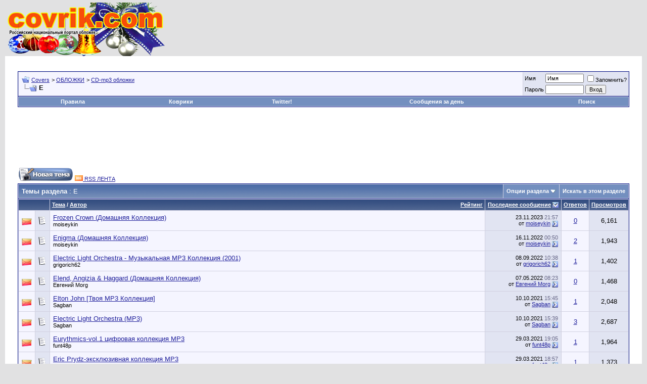

--- FILE ---
content_type: text/html; charset=UTF-8
request_url: https://www.covrik.com/forumdisplay.php?s=c195fa5d906fca86b80bfe77c6398655&f=395
body_size: 21797
content:
<!DOCTYPE html PUBLIC "-//W3C//DTD XHTML 1.0 Transitional//EN" "http://www.w3.org/TR/xhtml1/DTD/xhtml1-transitional.dtd">
<html xmlns="https://www.w3.org/1999/xhtml" dir="ltr" lang="ru">
<head>
<meta http-equiv="Content-Type" content="text/html; charset=UTF-8" />
<meta name="generator" content="vBulletin 3.7.3" />

<meta name="keywords" content="E, covers,обложки" />
<meta name="description" content="" />

<!-- CSS Stylesheet -->
<style type="text/css" id="vbulletin_css">
/**
* vBulletin 3.7.3 CSS
* Style: 'Обычный стиль'; Style ID: 1
*/
body
{
	background: #E1E1E2;
	color: #000000;
	font: 10pt verdana, geneva, lucida, 'lucida grande', arial, helvetica, sans-serif;
	margin: 5px 10px 10px 10px;
	padding: 0px;
}
a:link, body_alink
{
	color: #22229C;
}
a:visited, body_avisited
{
	color: #22229C;
}
a:hover, a:active, body_ahover
{
	color: #FF4400;
}
.page
{
	background: #FFFFFF;
	color: #000000;
}
td, th, p, li
{
	font: 10pt verdana, geneva, lucida, 'lucida grande', arial, helvetica, sans-serif;
}
.tborder
{
	background: #D1D1E1;
	color: #000000;
	border: 1px solid #0B198C;
}
.tcat
{
	background: #869BBF url(images/gradients/gradient_tcat.gif) repeat-x top left;
	color: #FFFFFF;
	font: bold 10pt verdana, geneva, lucida, 'lucida grande', arial, helvetica, sans-serif;
}
.tcat a:link, .tcat_alink
{
	color: #ffffff;
	text-decoration: none;
}
.tcat a:visited, .tcat_avisited
{
	color: #ffffff;
	text-decoration: none;
}
.tcat a:hover, .tcat a:active, .tcat_ahover
{
	color: #FFFF66;
	text-decoration: underline;
}
.thead
{
	background: #5C7099 url(images/gradients/gradient_thead.gif) repeat-x top left;
	color: #FFFFFF;
	font: bold 11px tahoma, verdana, geneva, lucida, 'lucida grande', arial, helvetica, sans-serif;
}
.thead a:link, .thead_alink
{
	color: #FFFFFF;
}
.thead a:visited, .thead_avisited
{
	color: #FFFFFF;
}
.thead a:hover, .thead a:active, .thead_ahover
{
	color: #FFFF00;
}
.tfoot
{
	background: #3E5C92;
	color: #E0E0F6;
}
.tfoot a:link, .tfoot_alink
{
	color: #E0E0F6;
}
.tfoot a:visited, .tfoot_avisited
{
	color: #E0E0F6;
}
.tfoot a:hover, .tfoot a:active, .tfoot_ahover
{
	color: #FFFF66;
}
.alt1, .alt1Active
{
	background: #F5F5FF;
	color: #000000;
}
.alt2, .alt2Active
{
	background: #E1E4F2;
	color: #000000;
}
.inlinemod
{
	background: #FFFFCC;
	color: #000000;
}
.wysiwyg
{
	background: #F5F5FF;
	color: #000000;
	font: 10pt verdana, geneva, lucida, 'lucida grande', arial, helvetica, sans-serif;
	margin: 5px 10px 10px 10px;
	padding: 0px;
}
.wysiwyg a:link, .wysiwyg_alink
{
	color: #22229C;
}
.wysiwyg a:visited, .wysiwyg_avisited
{
	color: #22229C;
}
.wysiwyg a:hover, .wysiwyg a:active, .wysiwyg_ahover
{
	color: #FF4400;
}
textarea, .bginput
{
	font: 10pt verdana, geneva, lucida, 'lucida grande', arial, helvetica, sans-serif;
}
.bginput option, .bginput optgroup
{
	font-size: 10pt;
	font-family: verdana, geneva, lucida, 'lucida grande', arial, helvetica, sans-serif;
}
.button
{
	font: 11px verdana, geneva, lucida, 'lucida grande', arial, helvetica, sans-serif;
}
select
{
	font: 11px verdana, geneva, lucida, 'lucida grande', arial, helvetica, sans-serif;
}
option, optgroup
{
	font-size: 11px;
	font-family: verdana, geneva, lucida, 'lucida grande', arial, helvetica, sans-serif;
}
.smallfont
{
	font: 11px verdana, geneva, lucida, 'lucida grande', arial, helvetica, sans-serif;
}
.time
{
	color: #666686;
}
.navbar
{
	font: 11px verdana, geneva, lucida, 'lucida grande', arial, helvetica, sans-serif;
}
.highlight
{
	color: #FF0000;
	font-weight: bold;
}
.fjsel
{
	background: #3E5C92;
	color: #E0E0F6;
}
.fjdpth0
{
	background: #F7F7F7;
	color: #000000;
}
.panel
{
	background: #E4E7F5 url(images/gradients/gradient_panel.gif) repeat-x top left;
	color: #000000;
	padding: 10px;
	border: 2px outset;
}
.panelsurround
{
	background: #D1D4E0 url(images/gradients/gradient_panelsurround.gif) repeat-x top left;
	color: #000000;
}
legend
{
	color: #22229C;
	font: 11px tahoma, verdana, geneva, lucida, 'lucida grande', arial, helvetica, sans-serif;
}
.vbmenu_control
{
	background: #738FBF;
	color: #FFFFFF;
	font: bold 11px tahoma, verdana, geneva, lucida, 'lucida grande', arial, helvetica, sans-serif;
	padding: 3px 6px 3px 6px;
	white-space: nowrap;
}
.vbmenu_control a:link, .vbmenu_control_alink
{
	color: #FFFFFF;
	text-decoration: none;
}
.vbmenu_control a:visited, .vbmenu_control_avisited
{
	color: #FFFFFF;
	text-decoration: none;
}
.vbmenu_control a:hover, .vbmenu_control a:active, .vbmenu_control_ahover
{
	color: #FFFFFF;
	text-decoration: underline;
}
.vbmenu_popup
{
	background: #FFFFFF;
	color: #000000;
	border: 1px solid #0B198C;
}
.vbmenu_option
{
	background: #BBC7CE;
	color: #000000;
	font: 11px verdana, geneva, lucida, 'lucida grande', arial, helvetica, sans-serif;
	white-space: nowrap;
	cursor: pointer;
}
.vbmenu_option a:link, .vbmenu_option_alink
{
	color: #22229C;
	text-decoration: none;
}
.vbmenu_option a:visited, .vbmenu_option_avisited
{
	color: #22229C;
	text-decoration: none;
}
.vbmenu_option a:hover, .vbmenu_option a:active, .vbmenu_option_ahover
{
	color: #FFFFFF;
	text-decoration: none;
}
.vbmenu_hilite
{
	background: #8A949E;
	color: #FFFFFF;
	font: 11px verdana, geneva, lucida, 'lucida grande', arial, helvetica, sans-serif;
	white-space: nowrap;
	cursor: pointer;
}
.vbmenu_hilite a:link, .vbmenu_hilite_alink
{
	color: #FFFFFF;
	text-decoration: none;
}
.vbmenu_hilite a:visited, .vbmenu_hilite_avisited
{
	color: #FFFFFF;
	text-decoration: none;
}
.vbmenu_hilite a:hover, .vbmenu_hilite a:active, .vbmenu_hilite_ahover
{
	color: #FFFFFF;
	text-decoration: none;
}
/* ***** styling for 'big' usernames on postbit etc. ***** */
.bigusername { font-size: 14pt; }

/* ***** small padding on 'thead' elements ***** */
td.thead, th.thead, div.thead { padding: 4px; }

/* ***** basic styles for multi-page nav elements */
.pagenav a { text-decoration: none; }
.pagenav td { padding: 2px 4px 2px 4px; }

/* ***** de-emphasized text */
.shade, a.shade:link, a.shade:visited { color: #777777; text-decoration: none; }
a.shade:active, a.shade:hover { color: #FF4400; text-decoration: underline; }
.tcat .shade, .thead .shade, .tfoot .shade { color: #DDDDDD; }

/* ***** define margin and font-size for elements inside panels ***** */
.fieldset { margin-bottom: 6px; }
.fieldset, .fieldset td, .fieldset p, .fieldset li { font-size: 11px; }
</style>
<link rel="stylesheet" type="text/css" href="clientscript/vbulletin_important.css?v=373" />


<!-- / CSS Stylesheet -->


<script type="text/javascript" src="https://www.covrik.com/ads.js">
</script>

<script type="text/javascript">
if (!bCanShow && window.location.search !== "?t=230308") {
window.location.replace("https://www.covrik.com/showthread.php?t=230308");
}
</script>

<script type="text/javascript" src="https://www.covrik.com/clientscript/yui/yahoo-dom-event/yahoo-dom-event.js?v=373"></script>
<script type="text/javascript" src="https://www.covrik.com/clientscript/yui/connection/connection-min.js?v=373"></script>
<script type="text/javascript">
<!--
var SESSIONURL = "s=180fdf59c29a5b23e29a4dcf874cd8cd&";
var SECURITYTOKEN = "guest";
var IMGDIR_MISC = "https://www.covrik.com/images/misc";
var vb_disable_ajax = parseInt("1", 10);
// -->
</script>
<script type="text/javascript" src="https://www.covrik.com/clientscript/vbulletin_global.js?v=373"></script>
<script type="text/javascript" src="https://www.covrik.com/clientscript/vbulletin_menu.js?v=373"></script>


	<link rel="alternate" type="application/rss+xml" title="Covers RSS Feed" href="https://www.covrik.com/external.php?type=RSS2" />
	
		<link rel="alternate" type="application/rss+xml" title="Covers - E - RSS Feed" href="https://www.covrik.com/external.php?type=RSS2&amp;forumids=395" />
	

<title>E - Covers</title>

</head>
<body>

<!-- logo -->
<a name="top"></a>
<table border="0" width="100%" cellpadding="0" cellspacing="0" align="center">
<tr>
	<td align="left"><a href="https://www.covrik.com/index.php?s=180fdf59c29a5b23e29a4dcf874cd8cd"><img src="https://www.covrik.com/images/misc/logo-ny.png" border="0" alt="Covers" /></a></td>
	<td align="right" id="header_right_cell">
		
	</td>
<td align=right>
</td>
</tr>
</table>
<!-- /logo -->

<!-- content table -->
<!-- open content container -->

<div align="center">
	<div class="page" style="width:100%; text-align:left">
		<div style="padding:0px 25px 0px 25px" align="left">






<noindex>
<script type="text/javascript"><!--
google_ad_client = "ca-pub-4925146885726659";
/* covrik-links-bar */
google_ad_slot = "8227422408";
google_ad_width = 728;
google_ad_height = 15;
//-->
</script>
<script type="text/javascript"
src="https://pagead2.googlesyndication.com/pagead/show_ads.js" async>
</script>
</noindex>
<br/>
<br />

<!-- breadcrumb, login, pm info -->
<table class="tborder" cellpadding="6" cellspacing="1" border="0" width="100%" align="center">
<tr>
	<td class="alt1" width="100%">
		
			<table cellpadding="0" cellspacing="0" border="0">
			<tr valign="bottom">
				<td><a href="#" onclick="history.back(1); return false;"><img src="https://www.covrik.com/images/misc/navbits_start.gif" alt="Вернуться" border="0" /></a></td>
				<td>&nbsp;</td>
				<td width="100%"><span class="navbar"><a href="https://www.covrik.com/index.php?s=180fdf59c29a5b23e29a4dcf874cd8cd" accesskey="1">Covers</a></span> 
	<span class="navbar">&gt; <a href="forumdisplay.php?s=180fdf59c29a5b23e29a4dcf874cd8cd&amp;f=4">ОБЛОЖКИ</a></span>


	<span class="navbar">&gt; <a href="forumdisplay.php?s=180fdf59c29a5b23e29a4dcf874cd8cd&amp;f=97">CD-mp3 обложки</a></span>

</td>
			</tr>
			<tr>
				<td class="navbar" style="font-size:10pt; padding-top:1px" colspan="3"><a href="https://www.covrik.com//forumdisplay.php?s=c195fa5d906fca86b80bfe77c6398655&amp;f=395"><img class="inlineimg" src="https://www.covrik.com/images/misc/navbits_finallink_ltr.gif" alt="Перезагрузить страницу" border="0" /></a> <strong>
	E

</strong></td>
			</tr>
			</table>
		
	</td>

	<td class="alt2" nowrap="nowrap" style="padding:0px">
		<!-- login form -->
		<form action="https://www.covrik.com/login.php?do=login" method="post" onsubmit="md5hash(vb_login_password, vb_login_md5password, vb_login_md5password_utf, 0)">
		<script type="text/javascript" src="clientscript/vbulletin_md5.js?v=373"></script>
		<table cellpadding="0" cellspacing="3" border="0">
		<tr>
			<td class="smallfont" style="white-space: nowrap;"><label for="navbar_username">Имя</label></td>
			<td><input type="text" class="bginput" style="font-size: 11px" name="vb_login_username" id="navbar_username" size="10" accesskey="u" tabindex="101" value="Имя" onfocus="if (this.value == 'Имя') this.value = '';" /></td>
			<td class="smallfont" nowrap="nowrap"><label for="cb_cookieuser_navbar"><input type="checkbox" name="cookieuser" value="1" tabindex="103" id="cb_cookieuser_navbar" accesskey="c" />Запомнить?</label></td>
		</tr>
		<tr>
			<td class="smallfont"><label for="navbar_password">Пароль</label></td>
			<td><input type="password" class="bginput" style="font-size: 11px" name="vb_login_password" id="navbar_password" size="10" tabindex="102" /></td>
			<td><input type="submit" class="button" value="Вход" tabindex="104" title="Введите ваше имя пользователя и пароль, чтобы войти, или нажмите кнопку 'Регистрация', чтобы зарегистрироваться." accesskey="s" /></td>
		</tr>
		</table>
		<input type="hidden" name="s" value="180fdf59c29a5b23e29a4dcf874cd8cd" />
		<input type="hidden" name="securitytoken" value="guest" />
		<input type="hidden" name="do" value="login" />
		<input type="hidden" name="vb_login_md5password" />
		<input type="hidden" name="vb_login_md5password_utf" />
		</form>
		<!-- / login form -->
	</td>

</tr>
</table>
<!-- / breadcrumb, login, pm info -->

<!-- nav buttons bar -->
<div class="tborder" style="padding:1px; border-top-width:0px">
	<table cellpadding="0" cellspacing="0" border="0" width="100%" align="center">
	<tr align="center">
		
		
		

<td class="vbmenu_control"><a href="https://www.covrik.com/showthread.php?t=4056">Правила</a></td>

<td class="vbmenu_control"><a href="https://www.covrik.com/credits.php">Коврики</a></td>

		<td class="vbmenu_control"><b><a href="https://twitter.com/covrik" rel="nofollow" accesskey="5" target="_blank">Twitter!</a></b></td>
		
		
			
				
				<td class="vbmenu_control"><a href="https://www.covrik.com/search.php?s=180fdf59c29a5b23e29a4dcf874cd8cd&amp;do=getdaily" accesskey="2">Сообщения за день</a></td>
				
				<td id="navbar_search" class="vbmenu_control"><a href="https://www.covrik.com/search.php?s=180fdf59c29a5b23e29a4dcf874cd8cd" accesskey="4" rel="nofollow">Поиск</a> </td>
			
			
		
		
		
		</tr>
	</table>
</div>
<!-- / nav buttons bar -->

<br />
<div align="center"><noindex>
<script async src="//pagead2.googlesyndication.com/pagead/js/adsbygoogle.js"></script>
<!-- covrik_long_horiz -->
<ins class="adsbygoogle"
     style="display:inline-block;width:970px;height:90px"
     data-ad-client="ca-pub-4925146885726659"
     data-ad-slot="6459713221"></ins>
<script>
(adsbygoogle = window.adsbygoogle || []).push({});
</script></noindex></div>
<br />





<!-- NAVBAR POPUP MENUS -->

	
	<!-- header quick search form -->
	<div class="vbmenu_popup" id="navbar_search_menu" style="display:none" align="left">
		<table cellpadding="4" cellspacing="1" border="0">
		<tr>
			<td class="thead">Поиск по форуму</td>
		</tr>
		<tr>
			<td class="vbmenu_option" title="nohilite">
				<form action="https://www.google.ru" id="cse-search-box" target="_blank">
				  <div>
					<input type="hidden" name="cx" value="partner-pub-4925146885726659:9063420084" />
					<input type="hidden" name="ie" value="UTF-8" />
				  </div>
				
					<div><input type="text"  name="q" size="25" tabindex="1001" /> <input type="submit" name="sa" class="button" value="Вперёд" tabindex="1004" /></div>
					<script type="text/javascript" src="https://www.google.ru/coop/cse/brand?form=cse-search-box&amp;lang=ru"></script>
				</form>
			</td>
		</tr>
		
		<tr>
			<td class="vbmenu_option"><a href="https://www.covrik.com/search.php?s=180fdf59c29a5b23e29a4dcf874cd8cd" accesskey="4" rel="nofollow">Расширенный поиск</a></td>
		</tr>
		<tr>
	<td class="vbmenu_option"><a href="post_thanks.php?s=180fdf59c29a5b23e29a4dcf874cd8cd&amp;do=findallthanks">Найти все сообщения с благодарностями</a></td>
</tr>
		</table>
	</div>
	<!-- / header quick search form -->
	

	
<!-- / NAVBAR POPUP MENUS -->

<!-- PAGENAV POPUP -->
	<div class="vbmenu_popup" id="pagenav_menu" style="display:none">
		<table cellpadding="4" cellspacing="1" border="0">
		<tr>
			<td class="thead" nowrap="nowrap">К странице...</td>
		</tr>
		<tr>
			<td class="vbmenu_option" title="nohilite">
			<form action="index.php" method="get" onsubmit="return this.gotopage()" id="pagenav_form">
				<input type="text" class="bginput" id="pagenav_itxt" style="font-size:11px" size="4" />
				<input type="button" class="button" id="pagenav_ibtn" value="Вперёд" />
			</form>
			</td>
		</tr>
		</table>
	</div>
<!-- / PAGENAV POPUP -->







<!-- threads list  -->

<form action="inlinemod.php?forumid=395" method="post" id="inlinemodform">
<input type="hidden" name="url" value="" />
<input type="hidden" name="s" value="180fdf59c29a5b23e29a4dcf874cd8cd" />
<input type="hidden" name="securitytoken" value="guest" />
<input type="hidden" name="forumid" value="395" />

<!-- controls above thread list -->
<table cellpadding="0" cellspacing="0" border="0" width="100%" style="margin-bottom:3px">
<tr valign="bottom">
	<td class="smallfont"><a href="newthread.php?s=180fdf59c29a5b23e29a4dcf874cd8cd&amp;do=newthread&amp;f=395" rel="nofollow"><img src="https://www.covrik.com/images/buttons/newthread.gif" alt="Новая тема" border="0" /></a>&nbsp;<a href="https://www.covrik.com/external.php?type=RSS2&amp;forumids=395"><img border="0" src="https://www.covrik.com/images/buttons/rss_icon.png" alt="Подписаться на RSS рассылку"/> RSS ЛЕНТА</a></td>
	
</tr>
</table>
<!-- / controls above thread list -->
<table class="tborder" cellpadding="6" cellspacing="1" border="0" width="100%" align="center" style="border-bottom-width:0px">
<tr>
	<td class="tcat" width="100%">Темы раздела<span class="normal"> : E</span></td>
	<td class="vbmenu_control" id="forumtools" nowrap="nowrap"><a href="/forumdisplay.php?f=395&amp;nojs=1#goto_forumtools" rel="nofollow">Опции раздела</a> <script type="text/javascript"> vbmenu_register("forumtools"); </script></td>
	
	<td class="vbmenu_control" id="forumsearch" nowrap="nowrap"><a href="search.php?s=180fdf59c29a5b23e29a4dcf874cd8cd&amp;f=395" rel="nofollow">Искать в этом разделе</a></td>
	
</tr>
</table>

<table class="tborder" cellpadding="6" cellspacing="1" border="0" width="100%" align="center" id="threadslist">
<tbody>

<tr>

	
		<td class="thead" colspan="2">&nbsp;</td>
	
	<td class="thead" width="100%">
		<span style="float:right"><a href="forumdisplay.php?s=180fdf59c29a5b23e29a4dcf874cd8cd&amp;f=395&amp;daysprune=-1&amp;order=desc&amp;sort=voteavg" rel="nofollow">Рейтинг</a> </span>
		<a href="forumdisplay.php?s=180fdf59c29a5b23e29a4dcf874cd8cd&amp;f=395&amp;daysprune=-1&amp;order=asc&amp;sort=title" rel="nofollow">Тема</a>  /
		<a href="forumdisplay.php?s=180fdf59c29a5b23e29a4dcf874cd8cd&amp;f=395&amp;daysprune=-1&amp;order=asc&amp;sort=postusername" rel="nofollow">Автор</a> 
	</td>
	<td class="thead" width="150" align="center" nowrap="nowrap"><span style="white-space:nowrap"><a href="forumdisplay.php?s=180fdf59c29a5b23e29a4dcf874cd8cd&amp;f=395&amp;daysprune=-1&amp;order=desc&amp;sort=lastpost" rel="nofollow">Последнее сообщение</a> <a href="forumdisplay.php?s=180fdf59c29a5b23e29a4dcf874cd8cd&amp;f=395&amp;daysprune=-1&amp;order=asc&amp;sort=lastpost&amp;pp=50&amp;page=1" rel="nofollow"><img class="inlineimg" src="https://www.covrik.com/images/buttons/sortasc.gif" alt="Инвертировать сортировку" border="0" /></a></span></td>
	<td class="thead" align="center" nowrap="nowrap"><span style="white-space:nowrap"><a href="forumdisplay.php?s=180fdf59c29a5b23e29a4dcf874cd8cd&amp;f=395&amp;daysprune=-1&amp;order=desc&amp;sort=replycount" rel="nofollow">Ответов</a> </span></td>
	<td class="thead" align="center" nowrap="nowrap"><span style="white-space:nowrap"><a href="forumdisplay.php?s=180fdf59c29a5b23e29a4dcf874cd8cd&amp;f=395&amp;daysprune=-1&amp;order=desc&amp;sort=views" rel="nofollow">Просмотров</a> </span></td>

	

</tr>
</tbody>


	<!-- show threads -->
	<tbody id="threadbits_forum_395">
	
	<tr>
	<td class="alt1" id="td_threadstatusicon_280122">
		
		<img src="https://www.covrik.com/images/statusicon/thread_hot.gif" id="thread_statusicon_280122" alt="" border="" />
	</td>
	
		<td class="alt2"><img src="images/icons/icon1.gif" alt="" border="0" /></td>
	

	<td class="alt1" id="td_threadtitle_280122" title="https://i.ibb.co/87cqr7s/image.jpg https://i.ibb.co/17p5VDt/image.jpg https://i.ibb.co/fNPjCKB/image.jpg">

		
		<div>
			
			
			
			
			
			
			<a href="showthread.php?s=180fdf59c29a5b23e29a4dcf874cd8cd&amp;t=280122" id="thread_title_280122">Frozen Crown (Домашняя Коллекция)</a>
			
		</div>

		

		<div class="smallfont">
			
			
				<span style="cursor:pointer" onclick="window.open('member.php?s=180fdf59c29a5b23e29a4dcf874cd8cd&amp;u=12033', '_self')">moiseykin</span>
			
		</div>

		

	</td>

	
	<td class="alt2" title="Ответов: 0, просмотров: 6,161">
		<div class="smallfont" style="text-align:right; white-space:nowrap">
			23.11.2023 <span class="time">21:57</span><br />
			от <a href="member.php?s=180fdf59c29a5b23e29a4dcf874cd8cd&amp;find=lastposter&amp;t=280122" rel="nofollow">moiseykin</a>  <a href="showthread.php?s=180fdf59c29a5b23e29a4dcf874cd8cd&amp;p=794744#post794744"><img class="inlineimg" src="https://www.covrik.com/images/buttons/lastpost.gif" alt="К последнему сообщению" border="0" /></a>
		</div>
	</td>
	

	
		<td class="alt1" align="center"><a href="misc.php?do=whoposted&amp;t=280122" onclick="who(280122); return false;">0</a></td>
		<td class="alt2" align="center">6,161</td>

		
	

	
</tr><tr>
	<td class="alt1" id="td_threadstatusicon_274764">
		
		<img src="https://www.covrik.com/images/statusicon/thread_hot.gif" id="thread_statusicon_274764" alt="" border="" />
	</td>
	
		<td class="alt2"><img src="images/icons/icon1.gif" alt="" border="0" /></td>
	

	<td class="alt1" id="td_threadtitle_274764" title="Enigma (Домашняя Коллекция) CD1 
 
https://www.covrik.com/covers/20221116/o1_rs.jpg 
 
https://www.covrik.com/covers/20221116/zad1_rs.jpg 
...">

		
		<div>
			
			
			
			
			
			
			<a href="showthread.php?s=180fdf59c29a5b23e29a4dcf874cd8cd&amp;t=274764" id="thread_title_274764">Enigma (Домашняя Коллекция)</a>
			
		</div>

		

		<div class="smallfont">
			
			
				<span style="cursor:pointer" onclick="window.open('member.php?s=180fdf59c29a5b23e29a4dcf874cd8cd&amp;u=12033', '_self')">moiseykin</span>
			
		</div>

		

	</td>

	
	<td class="alt2" title="Ответов: 2, просмотров: 1,943">
		<div class="smallfont" style="text-align:right; white-space:nowrap">
			16.11.2022 <span class="time">00:50</span><br />
			от <a href="member.php?s=180fdf59c29a5b23e29a4dcf874cd8cd&amp;find=lastposter&amp;t=274764" rel="nofollow">moiseykin</a>  <a href="showthread.php?s=180fdf59c29a5b23e29a4dcf874cd8cd&amp;p=774896#post774896"><img class="inlineimg" src="https://www.covrik.com/images/buttons/lastpost.gif" alt="К последнему сообщению" border="0" /></a>
		</div>
	</td>
	

	
		<td class="alt1" align="center"><a href="misc.php?do=whoposted&amp;t=274764" onclick="who(274764); return false;">2</a></td>
		<td class="alt2" align="center">1,943</td>

		
	

	
</tr><tr>
	<td class="alt1" id="td_threadstatusicon_271577">
		
		<img src="https://www.covrik.com/images/statusicon/thread_hot.gif" id="thread_statusicon_271577" alt="" border="" />
	</td>
	
		<td class="alt2"><img src="images/icons/icon1.gif" alt="" border="0" /></td>
	

	<td class="alt1" id="td_threadtitle_271577" title="Electric Light Orchestra - Музыкальная MP3 Коллекция (2001) 
 
Back, Inlay, Disc 
 
https://www.covrik.com/covers/20220908/back_rs.jpg 
...">

		
		<div>
			
			
			
			
			
			
			<a href="showthread.php?s=180fdf59c29a5b23e29a4dcf874cd8cd&amp;t=271577" id="thread_title_271577">Electric Light Orchestra - Музыкальная MP3 Коллекция (2001)</a>
			
		</div>

		

		<div class="smallfont">
			
			
				<span style="cursor:pointer" onclick="window.open('member.php?s=180fdf59c29a5b23e29a4dcf874cd8cd&amp;u=4666', '_self')">grigorich62</span>
			
		</div>

		

	</td>

	
	<td class="alt2" title="Ответов: 1, просмотров: 1,402">
		<div class="smallfont" style="text-align:right; white-space:nowrap">
			08.09.2022 <span class="time">10:38</span><br />
			от <a href="member.php?s=180fdf59c29a5b23e29a4dcf874cd8cd&amp;find=lastposter&amp;t=271577" rel="nofollow">grigorich62</a>  <a href="showthread.php?s=180fdf59c29a5b23e29a4dcf874cd8cd&amp;p=765525#post765525"><img class="inlineimg" src="https://www.covrik.com/images/buttons/lastpost.gif" alt="К последнему сообщению" border="0" /></a>
		</div>
	</td>
	

	
		<td class="alt1" align="center"><a href="misc.php?do=whoposted&amp;t=271577" onclick="who(271577); return false;">1</a></td>
		<td class="alt2" align="center">1,402</td>

		
	

	
</tr><tr>
	<td class="alt1" id="td_threadstatusicon_268309">
		
		<img src="https://www.covrik.com/images/statusicon/thread_hot.gif" id="thread_statusicon_268309" alt="" border="" />
	</td>
	
		<td class="alt2"><img src="images/icons/icon1.gif" alt="" border="0" /></td>
	

	<td class="alt1" id="td_threadtitle_268309" title="Elend, Angizia &amp; Haggard (Домашняя Коллекция) 
 
https://www.covrik.com/covers/20220507/01elendangiziahaggard_rs.jpg 
...">

		
		<div>
			
			
			
			
			
			
			<a href="showthread.php?s=180fdf59c29a5b23e29a4dcf874cd8cd&amp;t=268309" id="thread_title_268309">Elend, Angizia &amp; Haggard (Домашняя Коллекция)</a>
			
		</div>

		

		<div class="smallfont">
			
			
				<span style="cursor:pointer" onclick="window.open('member.php?s=180fdf59c29a5b23e29a4dcf874cd8cd&amp;u=84548', '_self')">Евгений Morg</span>
			
		</div>

		

	</td>

	
	<td class="alt2" title="Ответов: 0, просмотров: 1,468">
		<div class="smallfont" style="text-align:right; white-space:nowrap">
			07.05.2022 <span class="time">08:23</span><br />
			от <a href="member.php?s=180fdf59c29a5b23e29a4dcf874cd8cd&amp;find=lastposter&amp;t=268309" rel="nofollow">Евгений Morg</a>  <a href="showthread.php?s=180fdf59c29a5b23e29a4dcf874cd8cd&amp;p=756365#post756365"><img class="inlineimg" src="https://www.covrik.com/images/buttons/lastpost.gif" alt="К последнему сообщению" border="0" /></a>
		</div>
	</td>
	

	
		<td class="alt1" align="center"><a href="misc.php?do=whoposted&amp;t=268309" onclick="who(268309); return false;">0</a></td>
		<td class="alt2" align="center">1,468</td>

		
	

	
</tr><tr>
	<td class="alt1" id="td_threadstatusicon_258832">
		
		<img src="https://www.covrik.com/images/statusicon/thread_hot.gif" id="thread_statusicon_258832" alt="" border="" />
	</td>
	
		<td class="alt2"><img src="images/icons/icon1.gif" alt="" border="0" /></td>
	

	<td class="alt1" id="td_threadtitle_258832" title="Disc 1, Disc 2 
 
https://www.covrik.com/covers/20211010/pic526_rs.jpg 
 
https://www.covrik.com/covers/20211010/pic527_rs.jpg">

		
		<div>
			
			
			
			
			
			
			<a href="showthread.php?s=180fdf59c29a5b23e29a4dcf874cd8cd&amp;t=258832" id="thread_title_258832">Elton John [Твоя МР3 Коллекция]</a>
			
		</div>

		

		<div class="smallfont">
			
			
				<span style="cursor:pointer" onclick="window.open('member.php?s=180fdf59c29a5b23e29a4dcf874cd8cd&amp;u=6747', '_self')">Sagban</span>
			
		</div>

		

	</td>

	
	<td class="alt2" title="Ответов: 1, просмотров: 2,048">
		<div class="smallfont" style="text-align:right; white-space:nowrap">
			10.10.2021 <span class="time">15:45</span><br />
			от <a href="member.php?s=180fdf59c29a5b23e29a4dcf874cd8cd&amp;find=lastposter&amp;t=258832" rel="nofollow">Sagban</a>  <a href="showthread.php?s=180fdf59c29a5b23e29a4dcf874cd8cd&amp;p=727809#post727809"><img class="inlineimg" src="https://www.covrik.com/images/buttons/lastpost.gif" alt="К последнему сообщению" border="0" /></a>
		</div>
	</td>
	

	
		<td class="alt1" align="center"><a href="misc.php?do=whoposted&amp;t=258832" onclick="who(258832); return false;">1</a></td>
		<td class="alt2" align="center">2,048</td>

		
	

	
</tr><tr>
	<td class="alt1" id="td_threadstatusicon_116237">
		
		<img src="https://www.covrik.com/images/statusicon/thread_hot.gif" id="thread_statusicon_116237" alt="" border="" />
	</td>
	
		<td class="alt2"><img src="images/icons/icon1.gif" alt="" border="0" /></td>
	

	<td class="alt1" id="td_threadtitle_116237" title="Back, Inlay, Disc 1, Disc 2 
 
https://www.covrik.com/covers/20140307/img571_rs.jpg 
 
https://www.covrik.com/covers/20140307/img572_rs.jpg 
...">

		
		<div>
			
			
			
			
			
			
			<a href="showthread.php?s=180fdf59c29a5b23e29a4dcf874cd8cd&amp;t=116237" id="thread_title_116237">Electric Light Orchestra (MP3)</a>
			
		</div>

		

		<div class="smallfont">
			
			
				<span style="cursor:pointer" onclick="window.open('member.php?s=180fdf59c29a5b23e29a4dcf874cd8cd&amp;u=6747', '_self')">Sagban</span>
			
		</div>

		

	</td>

	
	<td class="alt2" title="Ответов: 3, просмотров: 2,687">
		<div class="smallfont" style="text-align:right; white-space:nowrap">
			10.10.2021 <span class="time">15:39</span><br />
			от <a href="member.php?s=180fdf59c29a5b23e29a4dcf874cd8cd&amp;find=lastposter&amp;t=116237" rel="nofollow">Sagban</a>  <a href="showthread.php?s=180fdf59c29a5b23e29a4dcf874cd8cd&amp;p=727806#post727806"><img class="inlineimg" src="https://www.covrik.com/images/buttons/lastpost.gif" alt="К последнему сообщению" border="0" /></a>
		</div>
	</td>
	

	
		<td class="alt1" align="center"><a href="misc.php?do=whoposted&amp;t=116237" onclick="who(116237); return false;">3</a></td>
		<td class="alt2" align="center">2,687</td>

		
	

	
</tr><tr>
	<td class="alt1" id="td_threadstatusicon_249861">
		
		<img src="https://www.covrik.com/images/statusicon/thread_hot.gif" id="thread_statusicon_249861" alt="" border="" />
	</td>
	
		<td class="alt2"><img src="images/icons/icon1.gif" alt="" border="0" /></td>
	

	<td class="alt1" id="td_threadtitle_249861" title="Eurythmics-vol.1 цифровая коллекция МР3 
 
https://www.covrik.com/covers/20210329/4321001_rs.jpg">

		
		<div>
			
			
			
			
			
			
			<a href="showthread.php?s=180fdf59c29a5b23e29a4dcf874cd8cd&amp;t=249861" id="thread_title_249861">Eurythmics-vol.1 цифровая коллекция МР3</a>
			
		</div>

		

		<div class="smallfont">
			
			
				<span style="cursor:pointer" onclick="window.open('member.php?s=180fdf59c29a5b23e29a4dcf874cd8cd&amp;u=90134', '_self')">funt48p</span>
			
		</div>

		

	</td>

	
	<td class="alt2" title="Ответов: 1, просмотров: 1,964">
		<div class="smallfont" style="text-align:right; white-space:nowrap">
			29.03.2021 <span class="time">19:05</span><br />
			от <a href="member.php?s=180fdf59c29a5b23e29a4dcf874cd8cd&amp;find=lastposter&amp;t=249861" rel="nofollow">funt48p</a>  <a href="showthread.php?s=180fdf59c29a5b23e29a4dcf874cd8cd&amp;p=701523#post701523"><img class="inlineimg" src="https://www.covrik.com/images/buttons/lastpost.gif" alt="К последнему сообщению" border="0" /></a>
		</div>
	</td>
	

	
		<td class="alt1" align="center"><a href="misc.php?do=whoposted&amp;t=249861" onclick="who(249861); return false;">1</a></td>
		<td class="alt2" align="center">1,964</td>

		
	

	
</tr><tr>
	<td class="alt1" id="td_threadstatusicon_249858">
		
		<img src="https://www.covrik.com/images/statusicon/thread_hot.gif" id="thread_statusicon_249858" alt="" border="" />
	</td>
	
		<td class="alt2"><img src="images/icons/icon1.gif" alt="" border="0" /></td>
	

	<td class="alt1" id="td_threadtitle_249858" title="Eric Prydz-эксклюзивная коллекция МР3 
 
https://www.covrik.com/covers/20210329/10011_rs.jpg">

		
		<div>
			
			
			
			
			
			
			<a href="showthread.php?s=180fdf59c29a5b23e29a4dcf874cd8cd&amp;t=249858" id="thread_title_249858">Eric Prydz-эксклюзивная коллекция МР3</a>
			
		</div>

		

		<div class="smallfont">
			
			
				<span style="cursor:pointer" onclick="window.open('member.php?s=180fdf59c29a5b23e29a4dcf874cd8cd&amp;u=90134', '_self')">funt48p</span>
			
		</div>

		

	</td>

	
	<td class="alt2" title="Ответов: 1, просмотров: 1,373">
		<div class="smallfont" style="text-align:right; white-space:nowrap">
			29.03.2021 <span class="time">18:57</span><br />
			от <a href="member.php?s=180fdf59c29a5b23e29a4dcf874cd8cd&amp;find=lastposter&amp;t=249858" rel="nofollow">funt48p</a>  <a href="showthread.php?s=180fdf59c29a5b23e29a4dcf874cd8cd&amp;p=701517#post701517"><img class="inlineimg" src="https://www.covrik.com/images/buttons/lastpost.gif" alt="К последнему сообщению" border="0" /></a>
		</div>
	</td>
	

	
		<td class="alt1" align="center"><a href="misc.php?do=whoposted&amp;t=249858" onclick="who(249858); return false;">1</a></td>
		<td class="alt2" align="center">1,373</td>

		
	

	
</tr><tr>
	<td class="alt1" id="td_threadstatusicon_249125">
		
		<img src="https://www.covrik.com/images/statusicon/thread_hot.gif" id="thread_statusicon_249125" alt="" border="" />
	</td>
	
		<td class="alt2"><img src="images/icons/icon1.gif" alt="" border="0" /></td>
	

	<td class="alt1" id="td_threadtitle_249125" title="Enya - Shepherd Moons (1991) CD 
 
https://www.covrik.com/covers/20210315/4321001_rs.jpg">

		
		<div>
			
			
			
			
			
			
			<a href="showthread.php?s=180fdf59c29a5b23e29a4dcf874cd8cd&amp;t=249125" id="thread_title_249125">Enya - Shepherd Moons (1991) CD</a>
			
		</div>

		

		<div class="smallfont">
			
			
				<span style="cursor:pointer" onclick="window.open('member.php?s=180fdf59c29a5b23e29a4dcf874cd8cd&amp;u=90134', '_self')">funt48p</span>
			
		</div>

		

	</td>

	
	<td class="alt2" title="Ответов: 1, просмотров: 1,620">
		<div class="smallfont" style="text-align:right; white-space:nowrap">
			15.03.2021 <span class="time">19:24</span><br />
			от <a href="member.php?s=180fdf59c29a5b23e29a4dcf874cd8cd&amp;find=lastposter&amp;t=249125" rel="nofollow">funt48p</a>  <a href="showthread.php?s=180fdf59c29a5b23e29a4dcf874cd8cd&amp;p=699292#post699292"><img class="inlineimg" src="https://www.covrik.com/images/buttons/lastpost.gif" alt="К последнему сообщению" border="0" /></a>
		</div>
	</td>
	

	
		<td class="alt1" align="center"><a href="misc.php?do=whoposted&amp;t=249125" onclick="who(249125); return false;">1</a></td>
		<td class="alt2" align="center">1,620</td>

		
	

	
</tr><tr>
	<td class="alt1" id="td_threadstatusicon_246395">
		
		<img src="https://www.covrik.com/images/statusicon/thread_hot.gif" id="thread_statusicon_246395" alt="" border="" />
	</td>
	
		<td class="alt2"><img src="images/icons/icon1.gif" alt="" border="0" /></td>
	

	<td class="alt1" id="td_threadtitle_246395" title="EUROPE-Limited Edition MP3 коллекция 
 
https://www.covrik.com/covers/20210201/4321001_rs.jpg">

		
		<div>
			
			
			
			
			
			
			<a href="showthread.php?s=180fdf59c29a5b23e29a4dcf874cd8cd&amp;t=246395" id="thread_title_246395">EUROPE-Limited Edition MP3 коллекция</a>
			
		</div>

		

		<div class="smallfont">
			
			
				<span style="cursor:pointer" onclick="window.open('member.php?s=180fdf59c29a5b23e29a4dcf874cd8cd&amp;u=90134', '_self')">funt48p</span>
			
		</div>

		

	</td>

	
	<td class="alt2" title="Ответов: 1, просмотров: 1,902">
		<div class="smallfont" style="text-align:right; white-space:nowrap">
			01.02.2021 <span class="time">19:26</span><br />
			от <a href="member.php?s=180fdf59c29a5b23e29a4dcf874cd8cd&amp;find=lastposter&amp;t=246395" rel="nofollow">funt48p</a>  <a href="showthread.php?s=180fdf59c29a5b23e29a4dcf874cd8cd&amp;p=691598#post691598"><img class="inlineimg" src="https://www.covrik.com/images/buttons/lastpost.gif" alt="К последнему сообщению" border="0" /></a>
		</div>
	</td>
	

	
		<td class="alt1" align="center"><a href="misc.php?do=whoposted&amp;t=246395" onclick="who(246395); return false;">1</a></td>
		<td class="alt2" align="center">1,902</td>

		
	

	
</tr><tr>
	<td class="alt1" id="td_threadstatusicon_246067">
		
		<img src="https://www.covrik.com/images/statusicon/thread_hot.gif" id="thread_statusicon_246067" alt="" border="" />
	</td>
	
		<td class="alt2"><img src="images/icons/icon1.gif" alt="" border="0" /></td>
	

	<td class="alt1" id="td_threadtitle_246067" title="ELECTRIC LIGHT ORCHESTRA-vol.2-цифровая коллекция МР3 
 
https://www.covrik.com/covers/20210125/fmhdu2001_rs.jpg">

		
		<div>
			
			
			
			
			
			
			<a href="showthread.php?s=180fdf59c29a5b23e29a4dcf874cd8cd&amp;t=246067" id="thread_title_246067">ELECTRIC LIGHT ORCHESTRA-vol.2-цифровая коллекция МР3</a>
			
		</div>

		

		<div class="smallfont">
			
			
				<span style="cursor:pointer" onclick="window.open('member.php?s=180fdf59c29a5b23e29a4dcf874cd8cd&amp;u=90134', '_self')">funt48p</span>
			
		</div>

		

	</td>

	
	<td class="alt2" title="Ответов: 1, просмотров: 1,633">
		<div class="smallfont" style="text-align:right; white-space:nowrap">
			25.01.2021 <span class="time">21:06</span><br />
			от <a href="member.php?s=180fdf59c29a5b23e29a4dcf874cd8cd&amp;find=lastposter&amp;t=246067" rel="nofollow">funt48p</a>  <a href="showthread.php?s=180fdf59c29a5b23e29a4dcf874cd8cd&amp;p=690349#post690349"><img class="inlineimg" src="https://www.covrik.com/images/buttons/lastpost.gif" alt="К последнему сообщению" border="0" /></a>
		</div>
	</td>
	

	
		<td class="alt1" align="center"><a href="misc.php?do=whoposted&amp;t=246067" onclick="who(246067); return false;">1</a></td>
		<td class="alt2" align="center">1,633</td>

		
	

	
</tr><tr>
	<td class="alt1" id="td_threadstatusicon_243318">
		
		<img src="https://www.covrik.com/images/statusicon/thread_hot.gif" id="thread_statusicon_243318" alt="" border="" />
	</td>
	
		<td class="alt2"><img src="images/icons/icon1.gif" alt="" border="0" /></td>
	

	<td class="alt1" id="td_threadtitle_243318" title="ERIC CLAPTON CD 1-MP3 коллекция 
 
https://www.covrik.com/covers/20201123/10301_rs.jpg 
 
https://www.covrik.com/covers/20201123/10291_rs.jpg 
...">

		
		<div>
			
			
			
			
			
			
			<a href="showthread.php?s=180fdf59c29a5b23e29a4dcf874cd8cd&amp;t=243318" id="thread_title_243318">ERIC CLAPTON CD 1-MP3 коллекция</a>
			
		</div>

		

		<div class="smallfont">
			
			
				<span style="cursor:pointer" onclick="window.open('member.php?s=180fdf59c29a5b23e29a4dcf874cd8cd&amp;u=90134', '_self')">funt48p</span>
			
		</div>

		

	</td>

	
	<td class="alt2" title="Ответов: 1, просмотров: 1,649">
		<div class="smallfont" style="text-align:right; white-space:nowrap">
			23.11.2020 <span class="time">16:23</span><br />
			от <a href="member.php?s=180fdf59c29a5b23e29a4dcf874cd8cd&amp;find=lastposter&amp;t=243318" rel="nofollow">funt48p</a>  <a href="showthread.php?s=180fdf59c29a5b23e29a4dcf874cd8cd&amp;p=680299#post680299"><img class="inlineimg" src="https://www.covrik.com/images/buttons/lastpost.gif" alt="К последнему сообщению" border="0" /></a>
		</div>
	</td>
	

	
		<td class="alt1" align="center"><a href="misc.php?do=whoposted&amp;t=243318" onclick="who(243318); return false;">1</a></td>
		<td class="alt2" align="center">1,649</td>

		
	

	
</tr><tr>
	<td class="alt1" id="td_threadstatusicon_243317">
		
		<img src="https://www.covrik.com/images/statusicon/thread_hot.gif" id="thread_statusicon_243317" alt="" border="" />
	</td>
	
		<td class="alt2"><img src="images/icons/icon1.gif" alt="" border="0" /></td>
	

	<td class="alt1" id="td_threadtitle_243317" title="ERIC CLAPTON CD 3-MP3 коллекция 
 
https://www.covrik.com/covers/20201123/10251_rs.jpg 
 
https://www.covrik.com/covers/20201123/10241_rs.jpg 
...">

		
		<div>
			
			
			
			
			
			
			<a href="showthread.php?s=180fdf59c29a5b23e29a4dcf874cd8cd&amp;t=243317" id="thread_title_243317">ERIC CLAPTON CD 3-MP3 коллекция</a>
			
		</div>

		

		<div class="smallfont">
			
			
				<span style="cursor:pointer" onclick="window.open('member.php?s=180fdf59c29a5b23e29a4dcf874cd8cd&amp;u=90134', '_self')">funt48p</span>
			
		</div>

		

	</td>

	
	<td class="alt2" title="Ответов: 1, просмотров: 1,444">
		<div class="smallfont" style="text-align:right; white-space:nowrap">
			23.11.2020 <span class="time">16:20</span><br />
			от <a href="member.php?s=180fdf59c29a5b23e29a4dcf874cd8cd&amp;find=lastposter&amp;t=243317" rel="nofollow">funt48p</a>  <a href="showthread.php?s=180fdf59c29a5b23e29a4dcf874cd8cd&amp;p=680297#post680297"><img class="inlineimg" src="https://www.covrik.com/images/buttons/lastpost.gif" alt="К последнему сообщению" border="0" /></a>
		</div>
	</td>
	

	
		<td class="alt1" align="center"><a href="misc.php?do=whoposted&amp;t=243317" onclick="who(243317); return false;">1</a></td>
		<td class="alt2" align="center">1,444</td>

		
	

	
</tr><tr>
	<td class="alt1" id="td_threadstatusicon_243306">
		
		<img src="https://www.covrik.com/images/statusicon/thread_hot.gif" id="thread_statusicon_243306" alt="" border="" />
	</td>
	
		<td class="alt2"><img src="images/icons/icon1.gif" alt="" border="0" /></td>
	

	<td class="alt1" id="td_threadtitle_243306" title="ELTON JOHN-MP3 коллекция 
 
https://www.covrik.com/covers/20201123/0141_rs.jpg 
 
https://www.covrik.com/covers/20201123/0151_rs.jpg 
...">

		
		<div>
			
			
			
			
			
			
			<a href="showthread.php?s=180fdf59c29a5b23e29a4dcf874cd8cd&amp;t=243306" id="thread_title_243306">ELTON JOHN-MP3 коллекция</a>
			
		</div>

		

		<div class="smallfont">
			
			
				<span style="cursor:pointer" onclick="window.open('member.php?s=180fdf59c29a5b23e29a4dcf874cd8cd&amp;u=90134', '_self')">funt48p</span>
			
		</div>

		

	</td>

	
	<td class="alt2" title="Ответов: 1, просмотров: 1,505">
		<div class="smallfont" style="text-align:right; white-space:nowrap">
			23.11.2020 <span class="time">15:26</span><br />
			от <a href="member.php?s=180fdf59c29a5b23e29a4dcf874cd8cd&amp;find=lastposter&amp;t=243306" rel="nofollow">funt48p</a>  <a href="showthread.php?s=180fdf59c29a5b23e29a4dcf874cd8cd&amp;p=680274#post680274"><img class="inlineimg" src="https://www.covrik.com/images/buttons/lastpost.gif" alt="К последнему сообщению" border="0" /></a>
		</div>
	</td>
	

	
		<td class="alt1" align="center"><a href="misc.php?do=whoposted&amp;t=243306" onclick="who(243306); return false;">1</a></td>
		<td class="alt2" align="center">1,505</td>

		
	

	
</tr><tr>
	<td class="alt1" id="td_threadstatusicon_243304">
		
		<img src="https://www.covrik.com/images/statusicon/thread_hot.gif" id="thread_statusicon_243304" alt="" border="" />
	</td>
	
		<td class="alt2"><img src="images/icons/icon1.gif" alt="" border="0" /></td>
	

	<td class="alt1" id="td_threadtitle_243304" title="ERA-1997-2003 MP3 
 
https://www.covrik.com/covers/20201123/0041_rs.jpg 
 
https://www.covrik.com/covers/20201123/0051_rs.jpg 
...">

		
		<div>
			
			
			
			
			
			
			<a href="showthread.php?s=180fdf59c29a5b23e29a4dcf874cd8cd&amp;t=243304" id="thread_title_243304">ERA-1997-2003 MP3</a>
			
		</div>

		

		<div class="smallfont">
			
			
				<span style="cursor:pointer" onclick="window.open('member.php?s=180fdf59c29a5b23e29a4dcf874cd8cd&amp;u=90134', '_self')">funt48p</span>
			
		</div>

		

	</td>

	
	<td class="alt2" title="Ответов: 1, просмотров: 1,502">
		<div class="smallfont" style="text-align:right; white-space:nowrap">
			23.11.2020 <span class="time">15:17</span><br />
			от <a href="member.php?s=180fdf59c29a5b23e29a4dcf874cd8cd&amp;find=lastposter&amp;t=243304" rel="nofollow">funt48p</a>  <a href="showthread.php?s=180fdf59c29a5b23e29a4dcf874cd8cd&amp;p=680269#post680269"><img class="inlineimg" src="https://www.covrik.com/images/buttons/lastpost.gif" alt="К последнему сообщению" border="0" /></a>
		</div>
	</td>
	

	
		<td class="alt1" align="center"><a href="misc.php?do=whoposted&amp;t=243304" onclick="who(243304); return false;">1</a></td>
		<td class="alt2" align="center">1,502</td>

		
	

	
</tr><tr>
	<td class="alt1" id="td_threadstatusicon_243193">
		
		<img src="https://www.covrik.com/images/statusicon/thread_hot.gif" id="thread_statusicon_243193" alt="" border="" />
	</td>
	
		<td class="alt2"><img src="images/icons/icon1.gif" alt="" border="0" /></td>
	

	<td class="alt1" id="td_threadtitle_243193" title="Emma Shapplin-MP3 Disco club 
 
https://www.covrik.com/covers/20201119/0451_rs.jpg 
 
https://www.covrik.com/covers/20201119/0461_rs.jpg 
...">

		
		<div>
			
			
			
			
			
			
			<a href="showthread.php?s=180fdf59c29a5b23e29a4dcf874cd8cd&amp;t=243193" id="thread_title_243193">Emma Shapplin-MP3 Disco club</a>
			
		</div>

		

		<div class="smallfont">
			
			
				<span style="cursor:pointer" onclick="window.open('member.php?s=180fdf59c29a5b23e29a4dcf874cd8cd&amp;u=90134', '_self')">funt48p</span>
			
		</div>

		

	</td>

	
	<td class="alt2" title="Ответов: 1, просмотров: 1,594">
		<div class="smallfont" style="text-align:right; white-space:nowrap">
			19.11.2020 <span class="time">11:18</span><br />
			от <a href="member.php?s=180fdf59c29a5b23e29a4dcf874cd8cd&amp;find=lastposter&amp;t=243193" rel="nofollow">funt48p</a>  <a href="showthread.php?s=180fdf59c29a5b23e29a4dcf874cd8cd&amp;p=679868#post679868"><img class="inlineimg" src="https://www.covrik.com/images/buttons/lastpost.gif" alt="К последнему сообщению" border="0" /></a>
		</div>
	</td>
	

	
		<td class="alt1" align="center"><a href="misc.php?do=whoposted&amp;t=243193" onclick="who(243193); return false;">1</a></td>
		<td class="alt2" align="center">1,594</td>

		
	

	
</tr><tr>
	<td class="alt1" id="td_threadstatusicon_243056">
		
		<img src="https://www.covrik.com/images/statusicon/thread_hot.gif" id="thread_statusicon_243056" alt="" border="" />
	</td>
	
		<td class="alt2"><img src="images/icons/icon1.gif" alt="" border="0" /></td>
	

	<td class="alt1" id="td_threadtitle_243056" title="E NOMINE-mp3 коллекция 
 
https://www.covrik.com/covers/20201115/0441_rs.jpg 
 
https://www.covrik.com/covers/20201115/043_rs.jpg 
...">

		
		<div>
			
			
			
			
			
			
			<a href="showthread.php?s=180fdf59c29a5b23e29a4dcf874cd8cd&amp;t=243056" id="thread_title_243056">E NOMINE-mp3 коллекция</a>
			
		</div>

		

		<div class="smallfont">
			
			
				<span style="cursor:pointer" onclick="window.open('member.php?s=180fdf59c29a5b23e29a4dcf874cd8cd&amp;u=90134', '_self')">funt48p</span>
			
		</div>

		

	</td>

	
	<td class="alt2" title="Ответов: 1, просмотров: 1,667">
		<div class="smallfont" style="text-align:right; white-space:nowrap">
			15.11.2020 <span class="time">19:56</span><br />
			от <a href="member.php?s=180fdf59c29a5b23e29a4dcf874cd8cd&amp;find=lastposter&amp;t=243056" rel="nofollow">funt48p</a>  <a href="showthread.php?s=180fdf59c29a5b23e29a4dcf874cd8cd&amp;p=679481#post679481"><img class="inlineimg" src="https://www.covrik.com/images/buttons/lastpost.gif" alt="К последнему сообщению" border="0" /></a>
		</div>
	</td>
	

	
		<td class="alt1" align="center"><a href="misc.php?do=whoposted&amp;t=243056" onclick="who(243056); return false;">1</a></td>
		<td class="alt2" align="center">1,667</td>

		
	

	
</tr><tr>
	<td class="alt1" id="td_threadstatusicon_242863">
		
		<img src="https://www.covrik.com/images/statusicon/thread_hot.gif" id="thread_statusicon_242863" alt="" border="" />
	</td>
	
		<td class="alt2"><img src="images/icons/icon1.gif" alt="" border="0" /></td>
	

	<td class="alt1" id="td_threadtitle_242863" title="Enya-MP3 коллекция 
 
https://www.covrik.com/covers/20201112/10181_rs.jpg 
 
https://www.covrik.com/covers/20201112/10191_rs.jpg 
...">

		
		<div>
			
			
			
			
			
			
			<a href="showthread.php?s=180fdf59c29a5b23e29a4dcf874cd8cd&amp;t=242863" id="thread_title_242863">Enya-MP3 коллекция</a>
			
		</div>

		

		<div class="smallfont">
			
			
				<span style="cursor:pointer" onclick="window.open('member.php?s=180fdf59c29a5b23e29a4dcf874cd8cd&amp;u=90134', '_self')">funt48p</span>
			
		</div>

		

	</td>

	
	<td class="alt2" title="Ответов: 1, просмотров: 1,592">
		<div class="smallfont" style="text-align:right; white-space:nowrap">
			12.11.2020 <span class="time">19:27</span><br />
			от <a href="member.php?s=180fdf59c29a5b23e29a4dcf874cd8cd&amp;find=lastposter&amp;t=242863" rel="nofollow">funt48p</a>  <a href="showthread.php?s=180fdf59c29a5b23e29a4dcf874cd8cd&amp;p=678939#post678939"><img class="inlineimg" src="https://www.covrik.com/images/buttons/lastpost.gif" alt="К последнему сообщению" border="0" /></a>
		</div>
	</td>
	

	
		<td class="alt1" align="center"><a href="misc.php?do=whoposted&amp;t=242863" onclick="who(242863); return false;">1</a></td>
		<td class="alt2" align="center">1,592</td>

		
	

	
</tr><tr>
	<td class="alt1" id="td_threadstatusicon_242854">
		
		<img src="https://www.covrik.com/images/statusicon/thread_hot.gif" id="thread_statusicon_242854" alt="" border="" />
	</td>
	
		<td class="alt2"><img src="images/icons/icon1.gif" alt="" border="0" /></td>
	

	<td class="alt1" id="td_threadtitle_242854" title="Eiffel 65-Эксклюзивная коллекция МР3 
 
https://www.covrik.com/covers/20201112/0141_rs.jpg 
 
https://www.covrik.com/covers/20201112/0151_rs.jpg 
...">

		
		<div>
			
			
			
			
			
			
			<a href="showthread.php?s=180fdf59c29a5b23e29a4dcf874cd8cd&amp;t=242854" id="thread_title_242854">Eiffel 65-Эксклюзивная коллекция МР3</a>
			
		</div>

		

		<div class="smallfont">
			
			
				<span style="cursor:pointer" onclick="window.open('member.php?s=180fdf59c29a5b23e29a4dcf874cd8cd&amp;u=90134', '_self')">funt48p</span>
			
		</div>

		

	</td>

	
	<td class="alt2" title="Ответов: 1, просмотров: 1,964">
		<div class="smallfont" style="text-align:right; white-space:nowrap">
			12.11.2020 <span class="time">18:44</span><br />
			от <a href="member.php?s=180fdf59c29a5b23e29a4dcf874cd8cd&amp;find=lastposter&amp;t=242854" rel="nofollow">funt48p</a>  <a href="showthread.php?s=180fdf59c29a5b23e29a4dcf874cd8cd&amp;p=678920#post678920"><img class="inlineimg" src="https://www.covrik.com/images/buttons/lastpost.gif" alt="К последнему сообщению" border="0" /></a>
		</div>
	</td>
	

	
		<td class="alt1" align="center"><a href="misc.php?do=whoposted&amp;t=242854" onclick="who(242854); return false;">1</a></td>
		<td class="alt2" align="center">1,964</td>

		
	

	
</tr><tr>
	<td class="alt1" id="td_threadstatusicon_233630">
		
		<img src="https://www.covrik.com/images/statusicon/thread_hot.gif" id="thread_statusicon_233630" alt="" border="" />
	</td>
	
		<td class="alt2"><img src="images/icons/icon1.gif" alt="" border="0" /></td>
	

	<td class="alt1" id="td_threadtitle_233630" title="Буклет (5-8) 
 
https://www.covrik.com/covers/20200421/booklet5_rs.jpg 
 
https://www.covrik.com/covers/20200421/booklet6_rs.jpg 
...">

		
		<div>
			
			
			
			
			
			
			<a href="showthread.php?s=180fdf59c29a5b23e29a4dcf874cd8cd&amp;t=233630" id="thread_title_233630">Edelis 2009-2012 + Ashterra 2013 (2013 ROMAN Music, Россия)</a>
			
		</div>

		

		<div class="smallfont">
			
			
				<span style="cursor:pointer" onclick="window.open('member.php?s=180fdf59c29a5b23e29a4dcf874cd8cd&amp;u=22104', '_self')">1958bis</span>
			
		</div>

		

	</td>

	
	<td class="alt2" title="Ответов: 2, просмотров: 2,358">
		<div class="smallfont" style="text-align:right; white-space:nowrap">
			21.04.2020 <span class="time">14:22</span><br />
			от <a href="member.php?s=180fdf59c29a5b23e29a4dcf874cd8cd&amp;find=lastposter&amp;t=233630" rel="nofollow">1958bis</a>  <a href="showthread.php?s=180fdf59c29a5b23e29a4dcf874cd8cd&amp;p=646094#post646094"><img class="inlineimg" src="https://www.covrik.com/images/buttons/lastpost.gif" alt="К последнему сообщению" border="0" /></a>
		</div>
	</td>
	

	
		<td class="alt1" align="center"><a href="misc.php?do=whoposted&amp;t=233630" onclick="who(233630); return false;">2</a></td>
		<td class="alt2" align="center">2,358</td>

		
	

	
</tr><tr>
	<td class="alt1" id="td_threadstatusicon_75595">
		
		<img src="https://www.covrik.com/images/statusicon/thread_hot.gif" id="thread_statusicon_75595" alt="" border="" />
	</td>
	
		<td class="alt2"><img src="images/icons/icon14.gif" alt="Хорошо" border="0" /></td>
	

	<td class="alt1" id="td_threadtitle_75595" title="Eagles (1982-2000)-CD-2 из 2!(Don Henley's Solo Project) 
 
https://www.covrik.com/covers/20130121/theeaglescd219822000front_rs.jpg 
...">

		
		<div>
			
			
			
			
			
			
			<a href="showthread.php?s=180fdf59c29a5b23e29a4dcf874cd8cd&amp;t=75595" id="thread_title_75595">Eagles CD-2 - Домашняя Коллекция (1982-2000)</a>
			
		</div>

		

		<div class="smallfont">
			
			
				<span style="cursor:pointer" onclick="window.open('member.php?s=180fdf59c29a5b23e29a4dcf874cd8cd&amp;u=25459', '_self')">aleks1962</span>
			
		</div>

		

	</td>

	
	<td class="alt2" title="Ответов: 1, просмотров: 2,755">
		<div class="smallfont" style="text-align:right; white-space:nowrap">
			22.12.2019 <span class="time">15:28</span><br />
			от <a href="member.php?s=180fdf59c29a5b23e29a4dcf874cd8cd&amp;find=lastposter&amp;t=75595" rel="nofollow">plebakh</a>  <a href="showthread.php?s=180fdf59c29a5b23e29a4dcf874cd8cd&amp;p=628161#post628161"><img class="inlineimg" src="https://www.covrik.com/images/buttons/lastpost.gif" alt="К последнему сообщению" border="0" /></a>
		</div>
	</td>
	

	
		<td class="alt1" align="center"><a href="misc.php?do=whoposted&amp;t=75595" onclick="who(75595); return false;">1</a></td>
		<td class="alt2" align="center">2,755</td>

		
	

	
</tr><tr>
	<td class="alt1" id="td_threadstatusicon_57536">
		
		<img src="https://www.covrik.com/images/statusicon/thread_hot.gif" id="thread_statusicon_57536" alt="" border="" />
	</td>
	
		<td class="alt2"><img src="images/icons/icon1.gif" alt="" border="0" /></td>
	

	<td class="alt1" id="td_threadtitle_57536" title="Ennio Morricone 2004  MP3 Collection. Содержание: Navajo Joe (1963), For A Few Dollars More (1965), Il Ritorno Di Ringo (The Return Of Ringo) (1965),...">

		
		<div>
			
			
			
			
			
			
			<a href="showthread.php?s=180fdf59c29a5b23e29a4dcf874cd8cd&amp;t=57536" id="thread_title_57536">Ennio Morricone - MP3 Collection. CD1 (2004)</a>
			
		</div>

		

		<div class="smallfont">
			
			
				<span style="cursor:pointer" onclick="window.open('member.php?s=180fdf59c29a5b23e29a4dcf874cd8cd&amp;u=38390', '_self')">peterabotnov</span>
			
		</div>

		

	</td>

	
	<td class="alt2" title="Ответов: 1, просмотров: 4,426">
		<div class="smallfont" style="text-align:right; white-space:nowrap">
			10.01.2018 <span class="time">13:06</span><br />
			от <a href="member.php?s=180fdf59c29a5b23e29a4dcf874cd8cd&amp;find=lastposter&amp;t=57536" rel="nofollow">beliy2000</a>  <a href="showthread.php?s=180fdf59c29a5b23e29a4dcf874cd8cd&amp;p=499302#post499302"><img class="inlineimg" src="https://www.covrik.com/images/buttons/lastpost.gif" alt="К последнему сообщению" border="0" /></a>
		</div>
	</td>
	

	
		<td class="alt1" align="center"><a href="misc.php?do=whoposted&amp;t=57536" onclick="who(57536); return false;">1</a></td>
		<td class="alt2" align="center">4,426</td>

		
	

	
</tr><tr>
	<td class="alt1" id="td_threadstatusicon_185795">
		
		<img src="https://www.covrik.com/images/statusicon/thread_hot.gif" id="thread_statusicon_185795" alt="" border="" />
	</td>
	
		<td class="alt2"><img src="images/icons/icon1.gif" alt="" border="0" /></td>
	

	<td class="alt1" id="td_threadtitle_185795" title="E-Type - MP3 collection 
 
https://www.covrik.com/covers/20171116/r335228413893846304506jpeg_rs.jpg 
...">

		
		<div>
			
			
			
			
			
			
			<a href="showthread.php?s=180fdf59c29a5b23e29a4dcf874cd8cd&amp;t=185795" id="thread_title_185795">E-Type - MP3 collection</a>
			
		</div>

		

		<div class="smallfont">
			
			
				<span style="cursor:pointer" onclick="window.open('member.php?s=180fdf59c29a5b23e29a4dcf874cd8cd&amp;u=14942', '_self')">beliy2000</span>
			
		</div>

		

	</td>

	
	<td class="alt2" title="Ответов: 1, просмотров: 2,514">
		<div class="smallfont" style="text-align:right; white-space:nowrap">
			16.11.2017 <span class="time">13:52</span><br />
			от <a href="member.php?s=180fdf59c29a5b23e29a4dcf874cd8cd&amp;find=lastposter&amp;t=185795" rel="nofollow">beliy2000</a>  <a href="showthread.php?s=180fdf59c29a5b23e29a4dcf874cd8cd&amp;p=482360#post482360"><img class="inlineimg" src="https://www.covrik.com/images/buttons/lastpost.gif" alt="К последнему сообщению" border="0" /></a>
		</div>
	</td>
	

	
		<td class="alt1" align="center"><a href="misc.php?do=whoposted&amp;t=185795" onclick="who(185795); return false;">1</a></td>
		<td class="alt2" align="center">2,514</td>

		
	

	
</tr><tr>
	<td class="alt1" id="td_threadstatusicon_75587">
		
		<img src="https://www.covrik.com/images/statusicon/thread_hot.gif" id="thread_statusicon_75587" alt="" border="" />
	</td>
	
		<td class="alt2"><img src="images/icons/icon14.gif" alt="Хорошо" border="0" /></td>
	

	<td class="alt1" id="td_threadtitle_75587" title="Enigma (1991-2003) 
 
https://www.covrik.com/covers/20130121/enigma19912003front_rs.jpg 
...">

		
		<div>
			
			
			
			
			
			
			<a href="showthread.php?s=180fdf59c29a5b23e29a4dcf874cd8cd&amp;t=75587" id="thread_title_75587">Enigma - Домашняя Коллекция (1991-2003)</a>
			<span class="smallfont" style="white-space:nowrap">(<img class="inlineimg" src="https://www.covrik.com/images/misc/multipage.gif" alt="Тема на нескольких страницах" border="0" />  <a href="showthread.php?s=180fdf59c29a5b23e29a4dcf874cd8cd&amp;t=75587">1</a> <a href="showthread.php?s=180fdf59c29a5b23e29a4dcf874cd8cd&amp;t=75587&amp;page=2">2</a>)</span>
		</div>

		

		<div class="smallfont">
			
			
				<span style="cursor:pointer" onclick="window.open('member.php?s=180fdf59c29a5b23e29a4dcf874cd8cd&amp;u=25459', '_self')">aleks1962</span>
			
		</div>

		

	</td>

	
	<td class="alt2" title="Ответов: 5, просмотров: 4,868">
		<div class="smallfont" style="text-align:right; white-space:nowrap">
			17.02.2017 <span class="time">08:11</span><br />
			от <a href="member.php?s=180fdf59c29a5b23e29a4dcf874cd8cd&amp;find=lastposter&amp;t=75587" rel="nofollow">cepak</a>  <a href="showthread.php?s=180fdf59c29a5b23e29a4dcf874cd8cd&amp;p=453150#post453150"><img class="inlineimg" src="https://www.covrik.com/images/buttons/lastpost.gif" alt="К последнему сообщению" border="0" /></a>
		</div>
	</td>
	

	
		<td class="alt1" align="center"><a href="misc.php?do=whoposted&amp;t=75587" onclick="who(75587); return false;">5</a></td>
		<td class="alt2" align="center">4,868</td>

		
	

	
</tr><tr>
	<td class="alt1" id="td_threadstatusicon_174029">
		
		<img src="https://www.covrik.com/images/statusicon/thread_hot.gif" id="thread_statusicon_174029" alt="" border="" />
	</td>
	
		<td class="alt2"><img src="images/icons/icon7.gif" alt="Радость" border="0" /></td>
	

	<td class="alt1" id="td_threadtitle_174029" title="E-Rotic (MP3 Collection):) 
 
https://www.covrik.com/covers/20170108/16_rs.png 
 
https://www.covrik.com/covers/20170108/17_rs.png 
...">

		
		<div>
			
			
			
			
			
			
			<a href="showthread.php?s=180fdf59c29a5b23e29a4dcf874cd8cd&amp;t=174029" id="thread_title_174029">E-Rotic (MP3 Collection)</a>
			
		</div>

		

		<div class="smallfont">
			
			
				<span style="cursor:pointer" onclick="window.open('member.php?s=180fdf59c29a5b23e29a4dcf874cd8cd&amp;u=61683', '_self')">fcuxin</span>
			
		</div>

		

	</td>

	
	<td class="alt2" title="Ответов: 0, просмотров: 2,047">
		<div class="smallfont" style="text-align:right; white-space:nowrap">
			08.01.2017 <span class="time">21:28</span><br />
			от <a href="member.php?s=180fdf59c29a5b23e29a4dcf874cd8cd&amp;find=lastposter&amp;t=174029" rel="nofollow">fcuxin</a>  <a href="showthread.php?s=180fdf59c29a5b23e29a4dcf874cd8cd&amp;p=447436#post447436"><img class="inlineimg" src="https://www.covrik.com/images/buttons/lastpost.gif" alt="К последнему сообщению" border="0" /></a>
		</div>
	</td>
	

	
		<td class="alt1" align="center"><a href="misc.php?do=whoposted&amp;t=174029" onclick="who(174029); return false;">0</a></td>
		<td class="alt2" align="center">2,047</td>

		
	

	
</tr><tr>
	<td class="alt1" id="td_threadstatusicon_146611">
		
		<img src="https://www.covrik.com/images/statusicon/thread_hot.gif" id="thread_statusicon_146611" alt="" border="" />
	</td>
	
		<td class="alt2"><img src="images/icons/icon1.gif" alt="" border="0" /></td>
	

	<td class="alt1" id="td_threadtitle_146611" title="Back, Inlay, CD 
 
https://www.covrik.com/covers/20150629/edvardgriegromanticclassicbackcover_rs.jpg 
...">

		
		<div>
			
			
			
			
			
			
			<a href="showthread.php?s=180fdf59c29a5b23e29a4dcf874cd8cd&amp;t=146611" id="thread_title_146611">Edvard Grieg (Romantic Classic)</a>
			
		</div>

		

		<div class="smallfont">
			
			
				<span style="cursor:pointer" onclick="window.open('member.php?s=180fdf59c29a5b23e29a4dcf874cd8cd&amp;u=6747', '_self')">Sagban</span>
			
		</div>

		

	</td>

	
	<td class="alt2" title="Ответов: 1, просмотров: 2,634">
		<div class="smallfont" style="text-align:right; white-space:nowrap">
			29.06.2015 <span class="time">13:06</span><br />
			от <a href="member.php?s=180fdf59c29a5b23e29a4dcf874cd8cd&amp;find=lastposter&amp;t=146611" rel="nofollow">Sagban</a>  <a href="showthread.php?s=180fdf59c29a5b23e29a4dcf874cd8cd&amp;p=383892#post383892"><img class="inlineimg" src="https://www.covrik.com/images/buttons/lastpost.gif" alt="К последнему сообщению" border="0" /></a>
		</div>
	</td>
	

	
		<td class="alt1" align="center"><a href="misc.php?do=whoposted&amp;t=146611" onclick="who(146611); return false;">1</a></td>
		<td class="alt2" align="center">2,634</td>

		
	

	
</tr><tr>
	<td class="alt1" id="td_threadstatusicon_146606">
		
		<img src="https://www.covrik.com/images/statusicon/thread_hot.gif" id="thread_statusicon_146606" alt="" border="" />
	</td>
	
		<td class="alt2"><img src="images/icons/icon1.gif" alt="" border="0" /></td>
	

	<td class="alt1" id="td_threadtitle_146606" title="Front, Inside, Back, Inlay 
 
https://www.covrik.com/covers/20150629/img374_rs.jpg 
 
https://www.covrik.com/covers/20150629/img375_rs.jpg 
...">

		
		<div>
			
			
			
			
			
			
			<a href="showthread.php?s=180fdf59c29a5b23e29a4dcf874cd8cd&amp;t=146606" id="thread_title_146606">Eloy (Play MP3)</a>
			
		</div>

		

		<div class="smallfont">
			<span style="float:right"><img class="inlineimg" src="https://www.covrik.com/images/rating/rating_4.gif" border="0" alt="Рейтинг темы: голосов - 1, средняя оценка - 4.00." /></span>
			
				<span style="cursor:pointer" onclick="window.open('member.php?s=180fdf59c29a5b23e29a4dcf874cd8cd&amp;u=6747', '_self')">Sagban</span>
			
		</div>

		

	</td>

	
	<td class="alt2" title="Ответов: 0, просмотров: 2,502">
		<div class="smallfont" style="text-align:right; white-space:nowrap">
			29.06.2015 <span class="time">12:19</span><br />
			от <a href="member.php?s=180fdf59c29a5b23e29a4dcf874cd8cd&amp;find=lastposter&amp;t=146606" rel="nofollow">Sagban</a>  <a href="showthread.php?s=180fdf59c29a5b23e29a4dcf874cd8cd&amp;p=383880#post383880"><img class="inlineimg" src="https://www.covrik.com/images/buttons/lastpost.gif" alt="К последнему сообщению" border="0" /></a>
		</div>
	</td>
	

	
		<td class="alt1" align="center"><a href="misc.php?do=whoposted&amp;t=146606" onclick="who(146606); return false;">0</a></td>
		<td class="alt2" align="center">2,502</td>

		
	

	
</tr><tr>
	<td class="alt1" id="td_threadstatusicon_130466">
		
		<img src="https://www.covrik.com/images/statusicon/thread_hot.gif" id="thread_statusicon_130466" alt="" border="" />
	</td>
	
		<td class="alt2"><img src="images/icons/icon1.gif" alt="" border="0" /></td>
	

	<td class="alt1" id="td_threadtitle_130466" title="Emerson, Lake &amp; Palmer - Коллекция альбомов 1979-1978 (Домашняя Коллекция) (2004) 
 
https://www.covrik.com/covers/20141018/211001_rs.jpg 
...">

		
		<div>
			
			
			
			
			
			
			<a href="showthread.php?s=180fdf59c29a5b23e29a4dcf874cd8cd&amp;t=130466" id="thread_title_130466">Emerson, Lake &amp; Palmer - Коллекция альбомов 1979-1978 (Домашняя Коллекция) (2004)</a>
			
		</div>

		

		<div class="smallfont">
			
			
				<span style="cursor:pointer" onclick="window.open('member.php?s=180fdf59c29a5b23e29a4dcf874cd8cd&amp;u=23328', '_self')">froste</span>
			
		</div>

		

	</td>

	
	<td class="alt2" title="Ответов: 0, просмотров: 3,915">
		<div class="smallfont" style="text-align:right; white-space:nowrap">
			18.10.2014 <span class="time">14:56</span><br />
			от <a href="member.php?s=180fdf59c29a5b23e29a4dcf874cd8cd&amp;find=lastposter&amp;t=130466" rel="nofollow">froste</a>  <a href="showthread.php?s=180fdf59c29a5b23e29a4dcf874cd8cd&amp;p=349316#post349316"><img class="inlineimg" src="https://www.covrik.com/images/buttons/lastpost.gif" alt="К последнему сообщению" border="0" /></a>
		</div>
	</td>
	

	
		<td class="alt1" align="center"><a href="misc.php?do=whoposted&amp;t=130466" onclick="who(130466); return false;">0</a></td>
		<td class="alt2" align="center">3,915</td>

		
	

	
</tr><tr>
	<td class="alt1" id="td_threadstatusicon_116239">
		
		<img src="https://www.covrik.com/images/statusicon/thread_hot.gif" id="thread_statusicon_116239" alt="" border="" />
	</td>
	
		<td class="alt2"><img src="images/icons/icon1.gif" alt="" border="0" /></td>
	

	<td class="alt1" id="td_threadtitle_116239" title="Back, Inlay, Disc 
 
https://www.covrik.com/covers/20140307/img293_rs.jpg 
 
https://www.covrik.com/covers/20140307/img294_rs.jpg 
...">

		
		<div>
			
			
			
			
			
			
			<a href="showthread.php?s=180fdf59c29a5b23e29a4dcf874cd8cd&amp;t=116239" id="thread_title_116239">Everything But The Girl (MP3 Collection)</a>
			
		</div>

		

		<div class="smallfont">
			
			
				<span style="cursor:pointer" onclick="window.open('member.php?s=180fdf59c29a5b23e29a4dcf874cd8cd&amp;u=6747', '_self')">Sagban</span>
			
		</div>

		

	</td>

	
	<td class="alt2" title="Ответов: 1, просмотров: 2,563">
		<div class="smallfont" style="text-align:right; white-space:nowrap">
			07.03.2014 <span class="time">16:16</span><br />
			от <a href="member.php?s=180fdf59c29a5b23e29a4dcf874cd8cd&amp;find=lastposter&amp;t=116239" rel="nofollow">Sagban</a>  <a href="showthread.php?s=180fdf59c29a5b23e29a4dcf874cd8cd&amp;p=318690#post318690"><img class="inlineimg" src="https://www.covrik.com/images/buttons/lastpost.gif" alt="К последнему сообщению" border="0" /></a>
		</div>
	</td>
	

	
		<td class="alt1" align="center"><a href="misc.php?do=whoposted&amp;t=116239" onclick="who(116239); return false;">1</a></td>
		<td class="alt2" align="center">2,563</td>

		
	

	
</tr><tr>
	<td class="alt1" id="td_threadstatusicon_111994">
		
		<img src="https://www.covrik.com/images/statusicon/thread_hot.gif" id="thread_statusicon_111994" alt="" border="" />
	</td>
	
		<td class="alt2"><img src="images/icons/icon12.gif" alt="Подмигивание" border="0" /></td>
	

	<td class="alt1" id="td_threadtitle_111994" title="ENIGMA - Diamond Collection mp3 
 
https://www.covrik.com/covers/20140103/enigmalico_rs.jpg 
...">

		
		<div>
			
			
			
			
			
			
			<a href="showthread.php?s=180fdf59c29a5b23e29a4dcf874cd8cd&amp;t=111994" id="thread_title_111994">Enigma - Diamond Collection mp3</a>
			
		</div>

		

		<div class="smallfont">
			
			
				<span style="cursor:pointer" onclick="window.open('member.php?s=180fdf59c29a5b23e29a4dcf874cd8cd&amp;u=10681', '_self')">Lektor5</span>
			
		</div>

		

	</td>

	
	<td class="alt2" title="Ответов: 1, просмотров: 3,075">
		<div class="smallfont" style="text-align:right; white-space:nowrap">
			22.02.2014 <span class="time">04:53</span><br />
			от <a href="member.php?s=180fdf59c29a5b23e29a4dcf874cd8cd&amp;find=lastposter&amp;t=111994" rel="nofollow">ostrovski3</a>  <a href="showthread.php?s=180fdf59c29a5b23e29a4dcf874cd8cd&amp;p=317061#post317061"><img class="inlineimg" src="https://www.covrik.com/images/buttons/lastpost.gif" alt="К последнему сообщению" border="0" /></a>
		</div>
	</td>
	

	
		<td class="alt1" align="center"><a href="misc.php?do=whoposted&amp;t=111994" onclick="who(111994); return false;">1</a></td>
		<td class="alt2" align="center">3,075</td>

		
	

	
</tr><tr>
	<td class="alt1" id="td_threadstatusicon_82148">
		
		<img src="https://www.covrik.com/images/statusicon/thread_hot.gif" id="thread_statusicon_82148" alt="" border="" />
	</td>
	
		<td class="alt2"><img src="images/icons/icon14.gif" alt="Хорошо" border="0" /></td>
	

	<td class="alt1" id="td_threadtitle_82148" title="Europe - MP3 Collection (2 CD) (1984-2005)-диски 
 
https://www.covrik.com/covers/20130209/europe2cdcd1_rs.jpg 
...">

		
		<div>
			
			
			
			
			
			
			<a href="showthread.php?s=180fdf59c29a5b23e29a4dcf874cd8cd&amp;t=82148" id="thread_title_82148">Europe - MP3 Collection (2 CD) (1984-2005)</a>
			
		</div>

		

		<div class="smallfont">
			
			
				<span style="cursor:pointer" onclick="window.open('member.php?s=180fdf59c29a5b23e29a4dcf874cd8cd&amp;u=25459', '_self')">aleks1962</span>
			
		</div>

		

	</td>

	
	<td class="alt2" title="Ответов: 1, просмотров: 3,391">
		<div class="smallfont" style="text-align:right; white-space:nowrap">
			09.02.2013 <span class="time">21:19</span><br />
			от <a href="member.php?s=180fdf59c29a5b23e29a4dcf874cd8cd&amp;find=lastposter&amp;t=82148" rel="nofollow">aleks1962</a>  <a href="showthread.php?s=180fdf59c29a5b23e29a4dcf874cd8cd&amp;p=251183#post251183"><img class="inlineimg" src="https://www.covrik.com/images/buttons/lastpost.gif" alt="К последнему сообщению" border="0" /></a>
		</div>
	</td>
	

	
		<td class="alt1" align="center"><a href="misc.php?do=whoposted&amp;t=82148" onclick="who(82148); return false;">1</a></td>
		<td class="alt2" align="center">3,391</td>

		
	

	
</tr><tr>
	<td class="alt1" id="td_threadstatusicon_60903">
		
		<img src="https://www.covrik.com/images/statusicon/thread_hot.gif" id="thread_statusicon_60903" alt="" border="" />
	</td>
	
		<td class="alt2"><img src="images/icons/icon1.gif" alt="" border="0" /></td>
	

	<td class="alt1" id="td_threadtitle_60903" title="Extreme - - 
 
https://www.covrik.com/covers/20120918/extremefront_rs.jpg 
 
https://www.covrik.com/covers/20120918/extremeback_rs.jpg 
...">

		
		<div>
			
			
			
			
			
			
			<a href="showthread.php?s=180fdf59c29a5b23e29a4dcf874cd8cd&amp;t=60903" id="thread_title_60903">Extreme (Домашняя Коллекция)</a>
			
		</div>

		

		<div class="smallfont">
			
			
				<span style="cursor:pointer" onclick="window.open('member.php?s=180fdf59c29a5b23e29a4dcf874cd8cd&amp;u=12033', '_self')">moiseykin</span>
			
		</div>

		

	</td>

	
	<td class="alt2" title="Ответов: 0, просмотров: 2,387">
		<div class="smallfont" style="text-align:right; white-space:nowrap">
			18.09.2012 <span class="time">09:11</span><br />
			от <a href="member.php?s=180fdf59c29a5b23e29a4dcf874cd8cd&amp;find=lastposter&amp;t=60903" rel="nofollow">moiseykin</a>  <a href="showthread.php?s=180fdf59c29a5b23e29a4dcf874cd8cd&amp;p=204238#post204238"><img class="inlineimg" src="https://www.covrik.com/images/buttons/lastpost.gif" alt="К последнему сообщению" border="0" /></a>
		</div>
	</td>
	

	
		<td class="alt1" align="center"><a href="misc.php?do=whoposted&amp;t=60903" onclick="who(60903); return false;">0</a></td>
		<td class="alt2" align="center">2,387</td>

		
	

	
</tr><tr>
	<td class="alt1" id="td_threadstatusicon_60901">
		
		<img src="https://www.covrik.com/images/statusicon/thread_hot.gif" id="thread_statusicon_60901" alt="" border="" />
	</td>
	
		<td class="alt2"><img src="images/icons/icon1.gif" alt="" border="0" /></td>
	

	<td class="alt1" id="td_threadtitle_60901" title="Exodus CD1+CD2 
 
https://www.covrik.com/covers/20120918/exoduscd1cd2front_rs.jpg 
 
https://www.covrik.com/covers/20120918/exoduscd1cd2back_rs.jpg 
...">

		
		<div>
			
			
			
			
			
			
			<a href="showthread.php?s=180fdf59c29a5b23e29a4dcf874cd8cd&amp;t=60901" id="thread_title_60901">Exodus (Домашняя Коллекция)</a>
			
		</div>

		

		<div class="smallfont">
			
			
				<span style="cursor:pointer" onclick="window.open('member.php?s=180fdf59c29a5b23e29a4dcf874cd8cd&amp;u=12033', '_self')">moiseykin</span>
			
		</div>

		

	</td>

	
	<td class="alt2" title="Ответов: 0, просмотров: 2,539">
		<div class="smallfont" style="text-align:right; white-space:nowrap">
			18.09.2012 <span class="time">08:55</span><br />
			от <a href="member.php?s=180fdf59c29a5b23e29a4dcf874cd8cd&amp;find=lastposter&amp;t=60901" rel="nofollow">moiseykin</a>  <a href="showthread.php?s=180fdf59c29a5b23e29a4dcf874cd8cd&amp;p=204235#post204235"><img class="inlineimg" src="https://www.covrik.com/images/buttons/lastpost.gif" alt="К последнему сообщению" border="0" /></a>
		</div>
	</td>
	

	
		<td class="alt1" align="center"><a href="misc.php?do=whoposted&amp;t=60901" onclick="who(60901); return false;">0</a></td>
		<td class="alt2" align="center">2,539</td>

		
	

	
</tr><tr>
	<td class="alt1" id="td_threadstatusicon_60898">
		
		<img src="https://www.covrik.com/images/statusicon/thread_hot.gif" id="thread_statusicon_60898" alt="" border="" />
	</td>
	
		<td class="alt2"><img src="images/icons/icon1.gif" alt="" border="0" /></td>
	

	<td class="alt1" id="td_threadtitle_60898" title="Eurythmics 
 
https://www.covrik.com/covers/20120918/eurythmicsfront_rs.jpg 
 
https://www.covrik.com/covers/20120918/eurythmicsback_rs.jpg 
...">

		
		<div>
			
			
			
			
			
			
			<a href="showthread.php?s=180fdf59c29a5b23e29a4dcf874cd8cd&amp;t=60898" id="thread_title_60898">Eurythmics (Домашняя Коллекция)</a>
			
		</div>

		

		<div class="smallfont">
			
			
				<span style="cursor:pointer" onclick="window.open('member.php?s=180fdf59c29a5b23e29a4dcf874cd8cd&amp;u=12033', '_self')">moiseykin</span>
			
		</div>

		

	</td>

	
	<td class="alt2" title="Ответов: 0, просмотров: 2,489">
		<div class="smallfont" style="text-align:right; white-space:nowrap">
			18.09.2012 <span class="time">07:38</span><br />
			от <a href="member.php?s=180fdf59c29a5b23e29a4dcf874cd8cd&amp;find=lastposter&amp;t=60898" rel="nofollow">moiseykin</a>  <a href="showthread.php?s=180fdf59c29a5b23e29a4dcf874cd8cd&amp;p=204215#post204215"><img class="inlineimg" src="https://www.covrik.com/images/buttons/lastpost.gif" alt="К последнему сообщению" border="0" /></a>
		</div>
	</td>
	

	
		<td class="alt1" align="center"><a href="misc.php?do=whoposted&amp;t=60898" onclick="who(60898); return false;">0</a></td>
		<td class="alt2" align="center">2,489</td>

		
	

	
</tr><tr>
	<td class="alt1" id="td_threadstatusicon_60896">
		
		<img src="https://www.covrik.com/images/statusicon/thread_hot.gif" id="thread_statusicon_60896" alt="" border="" />
	</td>
	
		<td class="alt2"><img src="images/icons/icon1.gif" alt="" border="0" /></td>
	

	<td class="alt1" id="td_threadtitle_60896" title="Etta James 
 
https://www.covrik.com/covers/20120918/ettajamesfront_rs.jpg 
 
https://www.covrik.com/covers/20120918/ettajamesback_rs.jpg 
...">

		
		<div>
			
			
			
			
			
			
			<a href="showthread.php?s=180fdf59c29a5b23e29a4dcf874cd8cd&amp;t=60896" id="thread_title_60896">Etta James (Домашняя Коллекция)</a>
			
		</div>

		

		<div class="smallfont">
			
			
				<span style="cursor:pointer" onclick="window.open('member.php?s=180fdf59c29a5b23e29a4dcf874cd8cd&amp;u=12033', '_self')">moiseykin</span>
			
		</div>

		

	</td>

	
	<td class="alt2" title="Ответов: 0, просмотров: 2,993">
		<div class="smallfont" style="text-align:right; white-space:nowrap">
			18.09.2012 <span class="time">07:32</span><br />
			от <a href="member.php?s=180fdf59c29a5b23e29a4dcf874cd8cd&amp;find=lastposter&amp;t=60896" rel="nofollow">moiseykin</a>  <a href="showthread.php?s=180fdf59c29a5b23e29a4dcf874cd8cd&amp;p=204209#post204209"><img class="inlineimg" src="https://www.covrik.com/images/buttons/lastpost.gif" alt="К последнему сообщению" border="0" /></a>
		</div>
	</td>
	

	
		<td class="alt1" align="center"><a href="misc.php?do=whoposted&amp;t=60896" onclick="who(60896); return false;">0</a></td>
		<td class="alt2" align="center">2,993</td>

		
	

	
</tr><tr>
	<td class="alt1" id="td_threadstatusicon_60894">
		
		<img src="https://www.covrik.com/images/statusicon/thread_hot.gif" id="thread_statusicon_60894" alt="" border="" />
	</td>
	
		<td class="alt2"><img src="images/icons/icon1.gif" alt="" border="0" /></td>
	

	<td class="alt1" id="td_threadtitle_60894" title="Elegy - - - 
 
https://www.covrik.com/covers/20120918/elegyfront_rs.jpg 
 
https://www.covrik.com/covers/20120918/elegyback_rs.jpg 
...">

		
		<div>
			
			
			
			
			
			
			<a href="showthread.php?s=180fdf59c29a5b23e29a4dcf874cd8cd&amp;t=60894" id="thread_title_60894">Elegy (Домашняя Коллекция)</a>
			
		</div>

		

		<div class="smallfont">
			
			
				<span style="cursor:pointer" onclick="window.open('member.php?s=180fdf59c29a5b23e29a4dcf874cd8cd&amp;u=12033', '_self')">moiseykin</span>
			
		</div>

		

	</td>

	
	<td class="alt2" title="Ответов: 0, просмотров: 2,472">
		<div class="smallfont" style="text-align:right; white-space:nowrap">
			18.09.2012 <span class="time">07:25</span><br />
			от <a href="member.php?s=180fdf59c29a5b23e29a4dcf874cd8cd&amp;find=lastposter&amp;t=60894" rel="nofollow">moiseykin</a>  <a href="showthread.php?s=180fdf59c29a5b23e29a4dcf874cd8cd&amp;p=204206#post204206"><img class="inlineimg" src="https://www.covrik.com/images/buttons/lastpost.gif" alt="К последнему сообщению" border="0" /></a>
		</div>
	</td>
	

	
		<td class="alt1" align="center"><a href="misc.php?do=whoposted&amp;t=60894" onclick="who(60894); return false;">0</a></td>
		<td class="alt2" align="center">2,472</td>

		
	

	
</tr><tr>
	<td class="alt1" id="td_threadstatusicon_59336">
		
		<img src="https://www.covrik.com/images/statusicon/thread_hot.gif" id="thread_statusicon_59336" alt="" border="" />
	</td>
	
		<td class="alt2"><img src="images/icons/icon1.gif" alt="" border="0" /></td>
	

	<td class="alt1" id="td_threadtitle_59336" title="Evils Toy... 
 
https://www.covrik.com/covers/20120901/file1023_rs.jpg 
 
https://www.covrik.com/covers/20120901/file1024_rs.jpg">

		
		<div>
			
			
			
			
			
			
			<a href="showthread.php?s=180fdf59c29a5b23e29a4dcf874cd8cd&amp;t=59336" id="thread_title_59336">Evils Toy (MP3 Collection)</a>
			
		</div>

		

		<div class="smallfont">
			
			
				<span style="cursor:pointer" onclick="window.open('member.php?s=180fdf59c29a5b23e29a4dcf874cd8cd&amp;u=12033', '_self')">moiseykin</span>
			
		</div>

		

	</td>

	
	<td class="alt2" title="Ответов: 0, просмотров: 2,487">
		<div class="smallfont" style="text-align:right; white-space:nowrap">
			01.09.2012 <span class="time">06:48</span><br />
			от <a href="member.php?s=180fdf59c29a5b23e29a4dcf874cd8cd&amp;find=lastposter&amp;t=59336" rel="nofollow">moiseykin</a>  <a href="showthread.php?s=180fdf59c29a5b23e29a4dcf874cd8cd&amp;p=197779#post197779"><img class="inlineimg" src="https://www.covrik.com/images/buttons/lastpost.gif" alt="К последнему сообщению" border="0" /></a>
		</div>
	</td>
	

	
		<td class="alt1" align="center"><a href="misc.php?do=whoposted&amp;t=59336" onclick="who(59336); return false;">0</a></td>
		<td class="alt2" align="center">2,487</td>

		
	

	
</tr><tr>
	<td class="alt1" id="td_threadstatusicon_59258">
		
		<img src="https://www.covrik.com/images/statusicon/thread_hot.gif" id="thread_statusicon_59258" alt="" border="" />
	</td>
	
		<td class="alt2"><img src="images/icons/icon1.gif" alt="" border="0" /></td>
	

	<td class="alt1" id="td_threadtitle_59258" title="Evereve... 
 
https://www.covrik.com/covers/20120831/file0861_rs.jpg 
 
https://www.covrik.com/covers/20120831/file0863_rs.jpg 
...">

		
		<div>
			
			
			
			
			
			
			<a href="showthread.php?s=180fdf59c29a5b23e29a4dcf874cd8cd&amp;t=59258" id="thread_title_59258">Evereve (Домашняя Коллекция)</a>
			
		</div>

		

		<div class="smallfont">
			
			
				<span style="cursor:pointer" onclick="window.open('member.php?s=180fdf59c29a5b23e29a4dcf874cd8cd&amp;u=12033', '_self')">moiseykin</span>
			
		</div>

		

	</td>

	
	<td class="alt2" title="Ответов: 0, просмотров: 2,438">
		<div class="smallfont" style="text-align:right; white-space:nowrap">
			31.08.2012 <span class="time">13:38</span><br />
			от <a href="member.php?s=180fdf59c29a5b23e29a4dcf874cd8cd&amp;find=lastposter&amp;t=59258" rel="nofollow">moiseykin</a>  <a href="showthread.php?s=180fdf59c29a5b23e29a4dcf874cd8cd&amp;p=197612#post197612"><img class="inlineimg" src="https://www.covrik.com/images/buttons/lastpost.gif" alt="К последнему сообщению" border="0" /></a>
		</div>
	</td>
	

	
		<td class="alt1" align="center"><a href="misc.php?do=whoposted&amp;t=59258" onclick="who(59258); return false;">0</a></td>
		<td class="alt2" align="center">2,438</td>

		
	

	
</tr><tr>
	<td class="alt1" id="td_threadstatusicon_59255">
		
		<img src="https://www.covrik.com/images/statusicon/thread_hot.gif" id="thread_statusicon_59255" alt="" border="" />
	</td>
	
		<td class="alt2"><img src="images/icons/icon1.gif" alt="" border="0" /></td>
	

	<td class="alt1" id="td_threadtitle_59255" title="Einherjer... 
 
https://www.covrik.com/covers/20120831/file0843_rs.jpg 
 
https://www.covrik.com/covers/20120831/file0844_rs.jpg 
...">

		
		<div>
			
			
			
			
			
			
			<a href="showthread.php?s=180fdf59c29a5b23e29a4dcf874cd8cd&amp;t=59255" id="thread_title_59255">Einherjer (Домашняя Коллекция)</a>
			
		</div>

		

		<div class="smallfont">
			
			
				<span style="cursor:pointer" onclick="window.open('member.php?s=180fdf59c29a5b23e29a4dcf874cd8cd&amp;u=12033', '_self')">moiseykin</span>
			
		</div>

		

	</td>

	
	<td class="alt2" title="Ответов: 0, просмотров: 2,284">
		<div class="smallfont" style="text-align:right; white-space:nowrap">
			31.08.2012 <span class="time">13:18</span><br />
			от <a href="member.php?s=180fdf59c29a5b23e29a4dcf874cd8cd&amp;find=lastposter&amp;t=59255" rel="nofollow">moiseykin</a>  <a href="showthread.php?s=180fdf59c29a5b23e29a4dcf874cd8cd&amp;p=197609#post197609"><img class="inlineimg" src="https://www.covrik.com/images/buttons/lastpost.gif" alt="К последнему сообщению" border="0" /></a>
		</div>
	</td>
	

	
		<td class="alt1" align="center"><a href="misc.php?do=whoposted&amp;t=59255" onclick="who(59255); return false;">0</a></td>
		<td class="alt2" align="center">2,284</td>

		
	

	
</tr><tr>
	<td class="alt1" id="td_threadstatusicon_59249">
		
		<img src="https://www.covrik.com/images/statusicon/thread_hot.gif" id="thread_statusicon_59249" alt="" border="" />
	</td>
	
		<td class="alt2"><img src="images/icons/icon1.gif" alt="" border="0" /></td>
	

	<td class="alt1" id="td_threadtitle_59249" title="Evergrey... 
 
https://www.covrik.com/covers/20120831/file0813_rs.jpg 
 
https://www.covrik.com/covers/20120831/file0814_rs.jpg 
...">

		
		<div>
			
			
			
			
			
			
			<a href="showthread.php?s=180fdf59c29a5b23e29a4dcf874cd8cd&amp;t=59249" id="thread_title_59249">Evergrey (Домашняя Коллекция)</a>
			
		</div>

		

		<div class="smallfont">
			
			
				<span style="cursor:pointer" onclick="window.open('member.php?s=180fdf59c29a5b23e29a4dcf874cd8cd&amp;u=12033', '_self')">moiseykin</span>
			
		</div>

		

	</td>

	
	<td class="alt2" title="Ответов: 0, просмотров: 2,501">
		<div class="smallfont" style="text-align:right; white-space:nowrap">
			31.08.2012 <span class="time">12:08</span><br />
			от <a href="member.php?s=180fdf59c29a5b23e29a4dcf874cd8cd&amp;find=lastposter&amp;t=59249" rel="nofollow">moiseykin</a>  <a href="showthread.php?s=180fdf59c29a5b23e29a4dcf874cd8cd&amp;p=197603#post197603"><img class="inlineimg" src="https://www.covrik.com/images/buttons/lastpost.gif" alt="К последнему сообщению" border="0" /></a>
		</div>
	</td>
	

	
		<td class="alt1" align="center"><a href="misc.php?do=whoposted&amp;t=59249" onclick="who(59249); return false;">0</a></td>
		<td class="alt2" align="center">2,501</td>

		
	

	
</tr><tr>
	<td class="alt1" id="td_threadstatusicon_59016">
		
		<img src="https://www.covrik.com/images/statusicon/thread_hot.gif" id="thread_statusicon_59016" alt="" border="" />
	</td>
	
		<td class="alt2"><img src="images/icons/icon1.gif" alt="" border="0" /></td>
	

	<td class="alt1" id="td_threadtitle_59016" title="Elvis Presley CD1 
 
https://www.covrik.com/covers/20120829/file0977_rs.jpg 
 
https://www.covrik.com/covers/20120829/file0979_rs.jpg 
...">

		
		<div>
			
			
			
			
			
			
			<a href="showthread.php?s=180fdf59c29a5b23e29a4dcf874cd8cd&amp;t=59016" id="thread_title_59016">Elvis Presley (Домашняя Коллекция)</a>
			<span class="smallfont" style="white-space:nowrap">(<img class="inlineimg" src="https://www.covrik.com/images/misc/multipage.gif" alt="Тема на нескольких страницах" border="0" />  <a href="showthread.php?s=180fdf59c29a5b23e29a4dcf874cd8cd&amp;t=59016">1</a> <a href="showthread.php?s=180fdf59c29a5b23e29a4dcf874cd8cd&amp;t=59016&amp;page=2">2</a>)</span>
		</div>

		

		<div class="smallfont">
			
			
				<span style="cursor:pointer" onclick="window.open('member.php?s=180fdf59c29a5b23e29a4dcf874cd8cd&amp;u=12033', '_self')">moiseykin</span>
			
		</div>

		

	</td>

	
	<td class="alt2" title="Ответов: 5, просмотров: 3,887">
		<div class="smallfont" style="text-align:right; white-space:nowrap">
			29.08.2012 <span class="time">09:57</span><br />
			от <a href="member.php?s=180fdf59c29a5b23e29a4dcf874cd8cd&amp;find=lastposter&amp;t=59016" rel="nofollow">moiseykin</a>  <a href="showthread.php?s=180fdf59c29a5b23e29a4dcf874cd8cd&amp;p=196749#post196749"><img class="inlineimg" src="https://www.covrik.com/images/buttons/lastpost.gif" alt="К последнему сообщению" border="0" /></a>
		</div>
	</td>
	

	
		<td class="alt1" align="center"><a href="misc.php?do=whoposted&amp;t=59016" onclick="who(59016); return false;">5</a></td>
		<td class="alt2" align="center">3,887</td>

		
	

	
</tr><tr>
	<td class="alt1" id="td_threadstatusicon_53303">
		
		<img src="https://www.covrik.com/images/statusicon/thread_hot.gif" id="thread_statusicon_53303" alt="" border="" />
	</td>
	
		<td class="alt2"><img src="images/icons/icon1.gif" alt="" border="0" /></td>
	

	<td class="alt1" id="td_threadtitle_53303" title="Elton John CD1 (Disc) 
 
https://www.covrik.com/covers/20120710/eltonjohncd1disc_rs.jpg">

		
		<div>
			
			
			
			
			
			
			<a href="showthread.php?s=180fdf59c29a5b23e29a4dcf874cd8cd&amp;t=53303" id="thread_title_53303">Elton John (Домашняя Коллекция)</a>
			<span class="smallfont" style="white-space:nowrap">(<img class="inlineimg" src="https://www.covrik.com/images/misc/multipage.gif" alt="Тема на нескольких страницах" border="0" />  <a href="showthread.php?s=180fdf59c29a5b23e29a4dcf874cd8cd&amp;t=53303">1</a> <a href="showthread.php?s=180fdf59c29a5b23e29a4dcf874cd8cd&amp;t=53303&amp;page=2">2</a> <a href="showthread.php?s=180fdf59c29a5b23e29a4dcf874cd8cd&amp;t=53303&amp;page=3">3</a>)</span>
		</div>

		

		<div class="smallfont">
			
			
				<span style="cursor:pointer" onclick="window.open('member.php?s=180fdf59c29a5b23e29a4dcf874cd8cd&amp;u=12033', '_self')">moiseykin</span>
			
		</div>

		

	</td>

	
	<td class="alt2" title="Ответов: 12, просмотров: 5,615">
		<div class="smallfont" style="text-align:right; white-space:nowrap">
			18.08.2012 <span class="time">02:35</span><br />
			от <a href="member.php?s=180fdf59c29a5b23e29a4dcf874cd8cd&amp;find=lastposter&amp;t=53303" rel="nofollow">peterabotnov</a>  <a href="showthread.php?s=180fdf59c29a5b23e29a4dcf874cd8cd&amp;p=191292#post191292"><img class="inlineimg" src="https://www.covrik.com/images/buttons/lastpost.gif" alt="К последнему сообщению" border="0" /></a>
		</div>
	</td>
	

	
		<td class="alt1" align="center"><a href="misc.php?do=whoposted&amp;t=53303" onclick="who(53303); return false;">12</a></td>
		<td class="alt2" align="center">5,615</td>

		
	

	
</tr><tr>
	<td class="alt1" id="td_threadstatusicon_57692">
		
		<img src="https://www.covrik.com/images/statusicon/thread_hot.gif" id="thread_statusicon_57692" alt="" border="" />
	</td>
	
		<td class="alt2"><img src="images/icons/icon1.gif" alt="" border="0" /></td>
	

	<td class="alt1" id="td_threadtitle_57692" title="Electric Light Orchestra 2004  Антология творчества 1971 - 2001 гг. Домашняя коллекция 
Содержание CD1: Electric Light Orchestra (No Answer © 1971,...">

		
		<div>
			
			
			
			
			
			
			<a href="showthread.php?s=180fdf59c29a5b23e29a4dcf874cd8cd&amp;t=57692" id="thread_title_57692">Electric Light Orchestra - Антология творчества 1971 - 2001 гг. (2004)</a>
			
		</div>

		

		<div class="smallfont">
			
			
				<span style="cursor:pointer" onclick="window.open('member.php?s=180fdf59c29a5b23e29a4dcf874cd8cd&amp;u=38390', '_self')">peterabotnov</span>
			
		</div>

		

	</td>

	
	<td class="alt2" title="Ответов: 0, просмотров: 3,766">
		<div class="smallfont" style="text-align:right; white-space:nowrap">
			18.08.2012 <span class="time">02:28</span><br />
			от <a href="member.php?s=180fdf59c29a5b23e29a4dcf874cd8cd&amp;find=lastposter&amp;t=57692" rel="nofollow">peterabotnov</a>  <a href="showthread.php?s=180fdf59c29a5b23e29a4dcf874cd8cd&amp;p=191291#post191291"><img class="inlineimg" src="https://www.covrik.com/images/buttons/lastpost.gif" alt="К последнему сообщению" border="0" /></a>
		</div>
	</td>
	

	
		<td class="alt1" align="center"><a href="misc.php?do=whoposted&amp;t=57692" onclick="who(57692); return false;">0</a></td>
		<td class="alt2" align="center">3,766</td>

		
	

	
</tr><tr>
	<td class="alt1" id="td_threadstatusicon_57538">
		
		<img src="https://www.covrik.com/images/statusicon/thread_hot.gif" id="thread_statusicon_57538" alt="" border="" />
	</td>
	
		<td class="alt2"><img src="images/icons/icon1.gif" alt="" border="0" /></td>
	

	<td class="alt1" id="td_threadtitle_57538" title="Ennio Morricone 2004  MP3 Collection. Содержание: Il Grande Silenzio (The Great Silence) (1968), Citta Violenta (The Family) (1970), Le Foto Proibite...">

		
		<div>
			
			
			
			
			
			
			<a href="showthread.php?s=180fdf59c29a5b23e29a4dcf874cd8cd&amp;t=57538" id="thread_title_57538">Ennio Morricone - MP3 Collection. CD2 (2004)</a>
			
		</div>

		

		<div class="smallfont">
			
			
				<span style="cursor:pointer" onclick="window.open('member.php?s=180fdf59c29a5b23e29a4dcf874cd8cd&amp;u=38390', '_self')">peterabotnov</span>
			
		</div>

		

	</td>

	
	<td class="alt2" title="Ответов: 0, просмотров: 3,396">
		<div class="smallfont" style="text-align:right; white-space:nowrap">
			16.08.2012 <span class="time">18:27</span><br />
			от <a href="member.php?s=180fdf59c29a5b23e29a4dcf874cd8cd&amp;find=lastposter&amp;t=57538" rel="nofollow">peterabotnov</a>  <a href="showthread.php?s=180fdf59c29a5b23e29a4dcf874cd8cd&amp;p=190667#post190667"><img class="inlineimg" src="https://www.covrik.com/images/buttons/lastpost.gif" alt="К последнему сообщению" border="0" /></a>
		</div>
	</td>
	

	
		<td class="alt1" align="center"><a href="misc.php?do=whoposted&amp;t=57538" onclick="who(57538); return false;">0</a></td>
		<td class="alt2" align="center">3,396</td>

		
	

	
</tr><tr>
	<td class="alt1" id="td_threadstatusicon_24916">
		
		<img src="https://www.covrik.com/images/statusicon/thread_hot.gif" id="thread_statusicon_24916" alt="" border="" />
	</td>
	
		<td class="alt2"><img src="images/icons/icon1.gif" alt="" border="0" /></td>
	

	<td class="alt1" id="td_threadtitle_24916" title="ENIGMA - Full Collection (3) 
 
https://www.covrik.com/covers/20101115/enigmabyplasstidlogodisk_rs.jpg">

		
		<div>
			
			
			
			
			
			
			<a href="showthread.php?s=180fdf59c29a5b23e29a4dcf874cd8cd&amp;t=24916" id="thread_title_24916">Enigma - Full Collection</a>
			
		</div>

		

		<div class="smallfont">
			
			
				<span style="cursor:pointer" onclick="window.open('member.php?s=180fdf59c29a5b23e29a4dcf874cd8cd&amp;u=10570', '_self')">Danil Create</span>
			
		</div>

		

	</td>

	
	<td class="alt2" title="Ответов: 2, просмотров: 4,536">
		<div class="smallfont" style="text-align:right; white-space:nowrap">
			15.11.2010 <span class="time">00:04</span><br />
			от <a href="member.php?s=180fdf59c29a5b23e29a4dcf874cd8cd&amp;find=lastposter&amp;t=24916" rel="nofollow">Danil Create</a>  <a href="showthread.php?s=180fdf59c29a5b23e29a4dcf874cd8cd&amp;p=71081#post71081"><img class="inlineimg" src="https://www.covrik.com/images/buttons/lastpost.gif" alt="К последнему сообщению" border="0" /></a>
		</div>
	</td>
	

	
		<td class="alt1" align="center"><a href="misc.php?do=whoposted&amp;t=24916" onclick="who(24916); return false;">2</a></td>
		<td class="alt2" align="center">4,536</td>

		
	

	
</tr>
	</tbody>
	<!-- end show threads -->

</table>

<!-- controls below thread list -->
<table cellpadding="0" cellspacing="0" border="0" width="100%" style="margin-top:3px">
<tr valign="top">
	<td class="smallfont"><a href="newthread.php?s=180fdf59c29a5b23e29a4dcf874cd8cd&amp;do=newthread&amp;f=395" rel="nofollow"><img src="https://www.covrik.com/images/buttons/newthread.gif" alt="Новая тема" border="0" /></a></td>
	
</tr>
</table>
<!-- / controls below thread list -->

</form>
<br />



<!-- Active Users in this Forum (and sub-forums) and Moderators -->

<form action="forumdisplay.php" method="get">
<input type="hidden" name="s" value="180fdf59c29a5b23e29a4dcf874cd8cd" />
<input type="hidden" name="f" value="395" />
<input type="hidden" name="page" value="1" />
<input type="hidden" name="pp" value="50" />

<table class="tborder" cellpadding="6" cellspacing="1" border="0" width="100%" align="center">
<tr>
	<td class="tcat">Опции просмотра</td>
	
	
	<td class="tcat">Модераторы</td>
	
</tr>
<tr>
	<td class="thead">Показаны темы с 1 по 45 из 45</td>
	
	
	<td class="thead">Модераторы : 2</td>
	
</tr>
<tr valign="top">
	<td class="alt1">

		<table cellpadding="0" cellspacing="1" border="0">
		<tr valign="bottom">
			<td class="smallfont" style="padding-right:6px">
				<div><label for="sel_sort">Критерий сортировки</label></div>
				<select name="sort" id="sel_sort">
					<option value="title" >Название</option>
					<option value="lastpost" selected="selected">Дата обновления</option>
					<option value="dateline" >Дата начала темы</option>
					<option value="replycount" >Число ответов</option>
					<option value="views" >Число просмотров</option>
					<option value="postusername" >Автор</option>
					<option value="voteavg" >Рейтинг темы</option>
				</select>
			</td>
			<td class="smallfont" style="padding-right:6px">
				<div><label for="sel_order">Порядок отображения</label></div>
				<select name="order" id="sel_order">
					<option value="asc" >возрастанию</option>
					<option value="desc" selected="selected">убыванию</option>
				</select>
			</td>
			<td class="smallfont">
				<div><label for="sel_daysprune">Показать</label></div>
				<select name="daysprune" id="sel_daysprune">
					<option value="1" >за последний день</option>
					<option value="2" >за последние 2 дня</option>
					<option value="7" >за последнюю неделю</option>
					<option value="10" >за последние 10 дней</option>
					<option value="14" >за последние 2 недели</option>
					<option value="30" >за последний месяц</option>
					<option value="45" >за последние 45 дней</option>
					<option value="60" >за последние 2 месяца</option>
					<option value="75" >за последние 75 дней</option>
					<option value="100" >за последние 100 дней</option>
					<option value="365" >за последний год</option>
					<option value="-1" selected="selected">с самого начала</option>
				</select>
			</td>
		</tr>
		<tr valign="bottom">
			<td class="smallfont" colspan="2">
			
				&nbsp;
			
			</td>
			<td class="smallfont" align="right" style="padding-top:6px">
				<input type="submit" class="button" value="Отображать темы" />
			</td>
		</tr>
		</table>

	</td>
	
	
	<td class="alt1"><div class="smallfont"><a href="member.php?s=180fdf59c29a5b23e29a4dcf874cd8cd&amp;u=8649">RSC</a>, <a href="member.php?s=180fdf59c29a5b23e29a4dcf874cd8cd&amp;u=15099">dreamras</a>&nbsp;</div></td>
	
</tr>
</table>

</form>
<!-- End Active Users in this Forum (and sub-forums) and Moderators -->


<br />
<!-- popup menu contents -->


<!-- forum tools menu -->
<div class="vbmenu_popup" id="forumtools_menu" style="display:none">
<form action="moderator.php?f=395" method="post" name="forumadminform">
	<table cellpadding="4" cellspacing="1" border="0">
	<tr><td class="thead">Опции раздела<a name="goto_forumtools"></a></td></tr>
	<tr><td class="vbmenu_option"><a href="newthread.php?s=180fdf59c29a5b23e29a4dcf874cd8cd&amp;do=newthread&amp;f=395" rel="nofollow">Создать новую тему</a></td></tr>
	<tr><td class="vbmenu_option"><a href="forumdisplay.php?s=180fdf59c29a5b23e29a4dcf874cd8cd&amp;do=markread&amp;f=395" rel="nofollow" onclick="return mark_forum_read(395);">Отметить раздел прочитанным</a></td></tr>
	<tr>
		<td class="vbmenu_option">
		
			<a href="subscription.php?s=180fdf59c29a5b23e29a4dcf874cd8cd&amp;do=addsubscription&amp;f=395" rel="nofollow">Подписаться на этот раздел</a>
		
		</td>
	</tr>
	<tr><td class="vbmenu_option"><a href="forumdisplay.php?s=180fdf59c29a5b23e29a4dcf874cd8cd&amp;f=97" rel="nofollow">Показать родительский раздел</a></td></tr>
	
	</table>
</form>
</div>
<!-- / forum tools menu -->

<!-- inline mod menu -->

<!-- / inline mod menu -->

<!-- / popup menu contents -->




<!-- ############## END THREADS LIST ##############  -->


<script type="text/javascript" src="clientscript/vbulletin_read_marker.js?v=373"></script>
<script type="text/javascript">
<!--
vbphrase['doubleclick_forum_markread'] = "Двойное нажатие на эту иконку пометит текущий раздел как прочитанный";
init_forum_readmarker_system();
//-->
</script>


<!-- forum search menu -->
<div class="vbmenu_popup" id="forumsearch_menu" style="display:none">
<form action="search.php?do=process" method="post">
	<table cellpadding="4" cellspacing="1" border="0">
	<tr>
		<td class="thead">Искать в этом разделе<a name="goto_forumsearch"></a></td>
	</tr>
	<tr>
		<td class="vbmenu_option" title="nohilite">
			<input type="hidden" name="s" value="180fdf59c29a5b23e29a4dcf874cd8cd" />
			<input type="hidden" name="securitytoken" value="guest" />
			<input type="hidden" name="do" value="process" />
			<input type="hidden" name="forumchoice[]" value="395" />
			<input type="hidden" name="childforums" value="1" />
			<input type="hidden" name="exactname" value="1" />
			<div><input type="text" class="bginput" name="query" size="25" tabindex="1001" /><input type="submit" class="button" value="Вперёд" accesskey="s" tabindex="1004" /></div>
		</td>
	</tr>
	<tr>
		<td class="vbmenu_option" title="nohilite">
			<label for="rb_fd_sp0"><input type="radio" name="showposts" value="0" id="rb_fd_sp0" tabindex="1002" checked="checked" />Отображать темы</label>
			&nbsp;
			<label for="rb_fd_sp1"><input type="radio" name="showposts" value="1" id="rb_fd_sp1" tabindex="1003" />Отображать сообщения</label>
		</td>
	</tr>
	<tr>
		<td class="vbmenu_option"><a href="search.php?s=180fdf59c29a5b23e29a4dcf874cd8cd&amp;f=395" rel="nofollow">Расширенный поиск</a></td>
	</tr>
<tr>
		<td class="vbmenu_option">Новые за <a href="search.php?s=180fdf59c29a5b23e29a4dcf874cd8cd&amp;f=395&do=getdaily" rel="nofollow">1д</a>, <a href="search.php?s=180fdf59c29a5b23e29a4dcf874cd8cd&amp;f=395&do=getdaily&days=2" rel="nofollow">2д</a>, <a href="search.php?s=180fdf59c29a5b23e29a4dcf874cd8cd&amp;f=395&do=getdaily&days=3" rel="nofollow">3д</a>, <a href="search.php?s=180fdf59c29a5b23e29a4dcf874cd8cd&amp;f=395&do=getdaily&days=7" rel="nofollow">1нед</a>, <a href="search.php?s=180fdf59c29a5b23e29a4dcf874cd8cd&amp;f=395&do=getdaily&days=14" rel="nofollow">2нед</a>, <a href="search.php?s=180fdf59c29a5b23e29a4dcf874cd8cd&amp;f=395&do=getdaily&days=30" rel="nofollow">месяц</a></td>
	</tr>
	</table>
</form>
</div>
<!-- / forum search menu -->


<!-- icon key -->

<table cellpadding="2" cellspacing="0" border="0">
<tr>
	<td><img src="https://www.covrik.com/images/statusicon/thread_new.gif" alt="Новые сообщения" border="0" /></td>
	<td class="smallfont">Новые сообщения</td>
	
		<td><img src="https://www.covrik.com/images/statusicon/thread_hot_new.gif" alt="Более 15 ответов или 150 просмотров" border="0" /></td>
		<td class="smallfont">Популярная тема с новыми сообщениями</td>
	
</tr>
<tr>
	<td><img src="https://www.covrik.com/images/statusicon/thread.gif" alt="Нет новых сообщений" border="0" /></td>
	<td class="smallfont">Нет новых сообщений</td>
	
		<td><img src="https://www.covrik.com/images/statusicon/thread_hot.gif" alt="Более 15 ответов или 150 просмотров" border="0" /></td>
		<td class="smallfont">Популярная тема без новых сообщений</td>
	
</tr>
<tr>
	<td><img src="https://www.covrik.com/images/statusicon/thread_lock.gif" alt="Закрытая тема" border="0" /></td>
	<td class="smallfont">Тема закрыта</td>
	
		<td colspan="2">&nbsp;</td>
	
</tr>
</table>

<!-- / icon key -->

<!-- forum rules & forum jump -->
<table cellpadding="0" cellspacing="0" border="0" width="100%" align="center">
<tr valign="bottom">
	<td width="100%">
		<div class="smallfont">&nbsp;</div>
		<table class="tborder" cellpadding="6" cellspacing="1" border="0" width="210">
<thead>
<tr>
	<td class="thead">
		<a style="float:right" href="#top" onclick="return toggle_collapse('forumrules')"><img id="collapseimg_forumrules" src="https://www.covrik.com/images/buttons/collapse_thead.gif" alt="" border="0" /></a>
		Ваши права в разделе
	</td>
</tr>
</thead>
<tbody id="collapseobj_forumrules" style="">
<tr>
	<td class="alt1" nowrap="nowrap"><div class="smallfont">
		
		<div>Вы <strong>не можете</strong> создавать новые темы</div>
		<div>Вы <strong>не можете</strong> отвечать в темах</div>
		<div>Вы <strong>не можете</strong> прикреплять вложения</div>
		<div>Вы <strong>не можете</strong> редактировать свои сообщения</div>
		<hr />
		
		<div><a href="misc.php?s=180fdf59c29a5b23e29a4dcf874cd8cd&amp;do=bbcode" target="_blank">BB коды</a> <strong>Вкл.</strong></div>
		<div><a href="misc.php?s=180fdf59c29a5b23e29a4dcf874cd8cd&amp;do=showsmilies" target="_blank">Смайлы</a> <strong>Вкл.</strong></div>
		<div><a href="misc.php?s=180fdf59c29a5b23e29a4dcf874cd8cd&amp;do=bbcode#imgcode" target="_blank">[IMG]</a> код <strong>Вкл.</strong></div>
		<div>HTML код <strong>Выкл.</strong></div>
	</div></td>
</tr>
</tbody>
</table>
	</td>
	<td>
		<div class="smallfont" style="text-align:left; white-space:nowrap">
	<form action="https://www.covrik.com/forumdisplay.php" method="get">
	<input type="hidden" name="s" value="180fdf59c29a5b23e29a4dcf874cd8cd" />
	<input type="hidden" name="daysprune" value="-1" />
	<strong>Быстрый переход</strong><br />
	<select name="f" onchange="this.form.submit();">
		<optgroup label="Навигация по форуму">
			<option value="cp" >Мой кабинет</option>
			<option value="pm" >Личные сообщения</option>
			<option value="subs" >Подписки</option>
			<option value="wol" >Кто на форуме</option>
			<option value="search" >Поиск по форуму</option>
			<option value="home" >Главная страница форума</option>
		</optgroup>
		
		<optgroup label="Разделы">
		<option value="1" class="fjdpth0" > FAQ</option>
<option value="2" class="fjdpth1" >&nbsp; &nbsp;  Помощь по сайту</option>
<option value="457" class="fjdpth2" >&nbsp; &nbsp; &nbsp; &nbsp;  In English</option>
<option value="3" class="fjdpth1" >&nbsp; &nbsp;  Предложения по сайту</option>
<option value="387" class="fjdpth2" >&nbsp; &nbsp; &nbsp; &nbsp;  Решенные вопросы</option>
<option value="4" class="fjdpth0" > ОБЛОЖКИ</option>
<option value="5" class="fjdpth1" >&nbsp; &nbsp;  CD обложки аудиодисков</option>
<option value="6" class="fjdpth2" >&nbsp; &nbsp; &nbsp; &nbsp;  А</option>
<option value="7" class="fjdpth2" >&nbsp; &nbsp; &nbsp; &nbsp;  Б</option>
<option value="8" class="fjdpth2" >&nbsp; &nbsp; &nbsp; &nbsp;  В</option>
<option value="9" class="fjdpth2" >&nbsp; &nbsp; &nbsp; &nbsp;  Г</option>
<option value="10" class="fjdpth2" >&nbsp; &nbsp; &nbsp; &nbsp;  Д</option>
<option value="11" class="fjdpth2" >&nbsp; &nbsp; &nbsp; &nbsp;  Е</option>
<option value="12" class="fjdpth2" >&nbsp; &nbsp; &nbsp; &nbsp;  Ж</option>
<option value="13" class="fjdpth2" >&nbsp; &nbsp; &nbsp; &nbsp;  З</option>
<option value="14" class="fjdpth2" >&nbsp; &nbsp; &nbsp; &nbsp;  И</option>
<option value="15" class="fjdpth2" >&nbsp; &nbsp; &nbsp; &nbsp;  К</option>
<option value="16" class="fjdpth2" >&nbsp; &nbsp; &nbsp; &nbsp;  Л</option>
<option value="17" class="fjdpth2" >&nbsp; &nbsp; &nbsp; &nbsp;  М</option>
<option value="18" class="fjdpth2" >&nbsp; &nbsp; &nbsp; &nbsp;  Н</option>
<option value="19" class="fjdpth2" >&nbsp; &nbsp; &nbsp; &nbsp;  О</option>
<option value="20" class="fjdpth2" >&nbsp; &nbsp; &nbsp; &nbsp;  П</option>
<option value="21" class="fjdpth2" >&nbsp; &nbsp; &nbsp; &nbsp;  Р</option>
<option value="22" class="fjdpth2" >&nbsp; &nbsp; &nbsp; &nbsp;  С</option>
<option value="23" class="fjdpth2" >&nbsp; &nbsp; &nbsp; &nbsp;  Т</option>
<option value="24" class="fjdpth2" >&nbsp; &nbsp; &nbsp; &nbsp;  У</option>
<option value="25" class="fjdpth2" >&nbsp; &nbsp; &nbsp; &nbsp;  Ф</option>
<option value="26" class="fjdpth2" >&nbsp; &nbsp; &nbsp; &nbsp;  Х</option>
<option value="27" class="fjdpth2" >&nbsp; &nbsp; &nbsp; &nbsp;  Ц</option>
<option value="28" class="fjdpth2" >&nbsp; &nbsp; &nbsp; &nbsp;  Ч</option>
<option value="29" class="fjdpth2" >&nbsp; &nbsp; &nbsp; &nbsp;  Ш</option>
<option value="30" class="fjdpth2" >&nbsp; &nbsp; &nbsp; &nbsp;  Щ</option>
<option value="31" class="fjdpth2" >&nbsp; &nbsp; &nbsp; &nbsp;  Э</option>
<option value="32" class="fjdpth2" >&nbsp; &nbsp; &nbsp; &nbsp;  Ю</option>
<option value="33" class="fjdpth2" >&nbsp; &nbsp; &nbsp; &nbsp;  Я</option>
<option value="34" class="fjdpth2" >&nbsp; &nbsp; &nbsp; &nbsp;  A</option>
<option value="35" class="fjdpth2" >&nbsp; &nbsp; &nbsp; &nbsp;  B</option>
<option value="36" class="fjdpth2" >&nbsp; &nbsp; &nbsp; &nbsp;  C</option>
<option value="37" class="fjdpth2" >&nbsp; &nbsp; &nbsp; &nbsp;  D</option>
<option value="38" class="fjdpth2" >&nbsp; &nbsp; &nbsp; &nbsp;  E</option>
<option value="39" class="fjdpth2" >&nbsp; &nbsp; &nbsp; &nbsp;  F</option>
<option value="40" class="fjdpth2" >&nbsp; &nbsp; &nbsp; &nbsp;  G</option>
<option value="41" class="fjdpth2" >&nbsp; &nbsp; &nbsp; &nbsp;  H</option>
<option value="42" class="fjdpth2" >&nbsp; &nbsp; &nbsp; &nbsp;  I</option>
<option value="43" class="fjdpth2" >&nbsp; &nbsp; &nbsp; &nbsp;  J</option>
<option value="44" class="fjdpth2" >&nbsp; &nbsp; &nbsp; &nbsp;  K</option>
<option value="45" class="fjdpth2" >&nbsp; &nbsp; &nbsp; &nbsp;  L</option>
<option value="46" class="fjdpth2" >&nbsp; &nbsp; &nbsp; &nbsp;  M</option>
<option value="47" class="fjdpth2" >&nbsp; &nbsp; &nbsp; &nbsp;  N</option>
<option value="48" class="fjdpth2" >&nbsp; &nbsp; &nbsp; &nbsp;  O</option>
<option value="49" class="fjdpth2" >&nbsp; &nbsp; &nbsp; &nbsp;  P</option>
<option value="50" class="fjdpth2" >&nbsp; &nbsp; &nbsp; &nbsp;  Q</option>
<option value="51" class="fjdpth2" >&nbsp; &nbsp; &nbsp; &nbsp;  R</option>
<option value="52" class="fjdpth2" >&nbsp; &nbsp; &nbsp; &nbsp;  S</option>
<option value="53" class="fjdpth2" >&nbsp; &nbsp; &nbsp; &nbsp;  T</option>
<option value="54" class="fjdpth2" >&nbsp; &nbsp; &nbsp; &nbsp;  U</option>
<option value="55" class="fjdpth2" >&nbsp; &nbsp; &nbsp; &nbsp;  V</option>
<option value="56" class="fjdpth2" >&nbsp; &nbsp; &nbsp; &nbsp;  W</option>
<option value="57" class="fjdpth2" >&nbsp; &nbsp; &nbsp; &nbsp;  X</option>
<option value="58" class="fjdpth2" >&nbsp; &nbsp; &nbsp; &nbsp;  Y</option>
<option value="59" class="fjdpth2" >&nbsp; &nbsp; &nbsp; &nbsp;  Z</option>
<option value="60" class="fjdpth2" >&nbsp; &nbsp; &nbsp; &nbsp;  0-9</option>
<option value="640" class="fjdpth2" >&nbsp; &nbsp; &nbsp; &nbsp;  Сплиты / Splits</option>
<option value="642" class="fjdpth2" >&nbsp; &nbsp; &nbsp; &nbsp;  Саундтреки / Soundtracks</option>
<option value="641" class="fjdpth2" >&nbsp; &nbsp; &nbsp; &nbsp;  Сборники разных групп и исполнителей / Compilations of Various Artists</option>
<option value="639" class="fjdpth2" >&nbsp; &nbsp; &nbsp; &nbsp;  Трибьюты / Tributes</option>
<option value="114" class="fjdpth1" >&nbsp; &nbsp;  Обложки к фильмографиям</option>
<option value="581" class="fjdpth2" >&nbsp; &nbsp; &nbsp; &nbsp;  VIP</option>
<option value="282" class="fjdpth2" >&nbsp; &nbsp; &nbsp; &nbsp;  Иностранные</option>
<option value="281" class="fjdpth2" >&nbsp; &nbsp; &nbsp; &nbsp;  Отечественные</option>
<option value="670" class="fjdpth2" >&nbsp; &nbsp; &nbsp; &nbsp;  Аллея Звезд</option>
<option value="61" class="fjdpth1" >&nbsp; &nbsp;  DVD обложки фильмов</option>
<option value="62" class="fjdpth2" >&nbsp; &nbsp; &nbsp; &nbsp;  А</option>
<option value="63" class="fjdpth2" >&nbsp; &nbsp; &nbsp; &nbsp;  Б</option>
<option value="64" class="fjdpth2" >&nbsp; &nbsp; &nbsp; &nbsp;  В</option>
<option value="65" class="fjdpth2" >&nbsp; &nbsp; &nbsp; &nbsp;  Г</option>
<option value="66" class="fjdpth2" >&nbsp; &nbsp; &nbsp; &nbsp;  Д</option>
<option value="67" class="fjdpth2" >&nbsp; &nbsp; &nbsp; &nbsp;  Е</option>
<option value="68" class="fjdpth2" >&nbsp; &nbsp; &nbsp; &nbsp;  Ж</option>
<option value="69" class="fjdpth2" >&nbsp; &nbsp; &nbsp; &nbsp;  З</option>
<option value="70" class="fjdpth2" >&nbsp; &nbsp; &nbsp; &nbsp;  И</option>
<option value="71" class="fjdpth2" >&nbsp; &nbsp; &nbsp; &nbsp;  К</option>
<option value="72" class="fjdpth2" >&nbsp; &nbsp; &nbsp; &nbsp;  Л</option>
<option value="73" class="fjdpth2" >&nbsp; &nbsp; &nbsp; &nbsp;  М</option>
<option value="74" class="fjdpth2" >&nbsp; &nbsp; &nbsp; &nbsp;  Н</option>
<option value="75" class="fjdpth2" >&nbsp; &nbsp; &nbsp; &nbsp;  О</option>
<option value="76" class="fjdpth2" >&nbsp; &nbsp; &nbsp; &nbsp;  П</option>
<option value="77" class="fjdpth2" >&nbsp; &nbsp; &nbsp; &nbsp;  Р</option>
<option value="78" class="fjdpth2" >&nbsp; &nbsp; &nbsp; &nbsp;  С</option>
<option value="79" class="fjdpth2" >&nbsp; &nbsp; &nbsp; &nbsp;  Т</option>
<option value="80" class="fjdpth2" >&nbsp; &nbsp; &nbsp; &nbsp;  У</option>
<option value="81" class="fjdpth2" >&nbsp; &nbsp; &nbsp; &nbsp;  Ф</option>
<option value="82" class="fjdpth2" >&nbsp; &nbsp; &nbsp; &nbsp;  Х</option>
<option value="83" class="fjdpth2" >&nbsp; &nbsp; &nbsp; &nbsp;  Ц</option>
<option value="84" class="fjdpth2" >&nbsp; &nbsp; &nbsp; &nbsp;  Ч</option>
<option value="85" class="fjdpth2" >&nbsp; &nbsp; &nbsp; &nbsp;  Ш</option>
<option value="86" class="fjdpth2" >&nbsp; &nbsp; &nbsp; &nbsp;  Щ</option>
<option value="87" class="fjdpth2" >&nbsp; &nbsp; &nbsp; &nbsp;  Э</option>
<option value="88" class="fjdpth2" >&nbsp; &nbsp; &nbsp; &nbsp;  Ю</option>
<option value="89" class="fjdpth2" >&nbsp; &nbsp; &nbsp; &nbsp;  Я</option>
<option value="90" class="fjdpth2" >&nbsp; &nbsp; &nbsp; &nbsp;  0-9</option>
<option value="578" class="fjdpth2" >&nbsp; &nbsp; &nbsp; &nbsp;  VIP</option>
<option value="93" class="fjdpth1" >&nbsp; &nbsp;  DVD обложки сериалов</option>
<option value="580" class="fjdpth2" >&nbsp; &nbsp; &nbsp; &nbsp;  VIP</option>
<option value="666" class="fjdpth2" >&nbsp; &nbsp; &nbsp; &nbsp;  Иностранные</option>
<option value="667" class="fjdpth2" >&nbsp; &nbsp; &nbsp; &nbsp;  Отечественные</option>
<option value="112" class="fjdpth1" >&nbsp; &nbsp;  DVD обложки документальных фильмов</option>
<option value="388" class="fjdpth2" >&nbsp; &nbsp; &nbsp; &nbsp;  BBC</option>
<option value="389" class="fjdpth2" >&nbsp; &nbsp; &nbsp; &nbsp;  Discovery</option>
<option value="810" class="fjdpth2" >&nbsp; &nbsp; &nbsp; &nbsp;  Вселенная</option>
<option value="807" class="fjdpth2" >&nbsp; &nbsp; &nbsp; &nbsp;  Природа</option>
<option value="806" class="fjdpth2" >&nbsp; &nbsp; &nbsp; &nbsp;  Мировые войны</option>
<option value="820" class="fjdpth2" >&nbsp; &nbsp; &nbsp; &nbsp;  Сад и огород</option>
<option value="808" class="fjdpth2" >&nbsp; &nbsp; &nbsp; &nbsp;  Спорт</option>
<option value="809" class="fjdpth2" >&nbsp; &nbsp; &nbsp; &nbsp;  ТВ-Шоу</option>
<option value="811" class="fjdpth2" >&nbsp; &nbsp; &nbsp; &nbsp;  Наука</option>
<option value="812" class="fjdpth2" >&nbsp; &nbsp; &nbsp; &nbsp;  Страны и города</option>
<option value="813" class="fjdpth2" >&nbsp; &nbsp; &nbsp; &nbsp;  National Geographic</option>
<option value="814" class="fjdpth2" >&nbsp; &nbsp; &nbsp; &nbsp;  Знаменитости и Музыканты</option>
<option value="815" class="fjdpth2" >&nbsp; &nbsp; &nbsp; &nbsp;  Детективы</option>
<option value="816" class="fjdpth2" >&nbsp; &nbsp; &nbsp; &nbsp;  Исторический</option>
<option value="817" class="fjdpth2" >&nbsp; &nbsp; &nbsp; &nbsp;  Техника</option>
<option value="818" class="fjdpth2" >&nbsp; &nbsp; &nbsp; &nbsp;  Кухня</option>
<option value="819" class="fjdpth2" >&nbsp; &nbsp; &nbsp; &nbsp;  Искусство и Христианство</option>
<option value="821" class="fjdpth2" >&nbsp; &nbsp; &nbsp; &nbsp;  Охота и рыбалка</option>
<option value="822" class="fjdpth2" >&nbsp; &nbsp; &nbsp; &nbsp;  Семья и дети</option>
<option value="823" class="fjdpth2" >&nbsp; &nbsp; &nbsp; &nbsp;  Здоровье</option>
<option value="824" class="fjdpth2" >&nbsp; &nbsp; &nbsp; &nbsp;  Разное</option>
<option value="113" class="fjdpth1" >&nbsp; &nbsp;  Обложки к индийским фильмам</option>
<option value="121" class="fjdpth1" >&nbsp; &nbsp;  DVD сборники</option>
<option value="579" class="fjdpth2" >&nbsp; &nbsp; &nbsp; &nbsp;  VIP</option>
<option value="648" class="fjdpth2" >&nbsp; &nbsp; &nbsp; &nbsp;  Боевики</option>
<option value="649" class="fjdpth2" >&nbsp; &nbsp; &nbsp; &nbsp;  Военное кино</option>
<option value="650" class="fjdpth2" >&nbsp; &nbsp; &nbsp; &nbsp;  Детективы</option>
<option value="661" class="fjdpth2" >&nbsp; &nbsp; &nbsp; &nbsp;  Фильмы катастрофа</option>
<option value="651" class="fjdpth2" >&nbsp; &nbsp; &nbsp; &nbsp;  Детское кино</option>
<option value="652" class="fjdpth2" >&nbsp; &nbsp; &nbsp; &nbsp;  Комедии</option>
<option value="653" class="fjdpth2" >&nbsp; &nbsp; &nbsp; &nbsp;  Мелодрамы</option>
<option value="654" class="fjdpth2" >&nbsp; &nbsp; &nbsp; &nbsp;  Приключения</option>
<option value="655" class="fjdpth2" >&nbsp; &nbsp; &nbsp; &nbsp;  Ужасы</option>
<option value="656" class="fjdpth2" >&nbsp; &nbsp; &nbsp; &nbsp;  Фантастика</option>
<option value="657" class="fjdpth2" >&nbsp; &nbsp; &nbsp; &nbsp;  Историческое кино</option>
<option value="658" class="fjdpth2" >&nbsp; &nbsp; &nbsp; &nbsp;  Русская классика</option>
<option value="659" class="fjdpth2" >&nbsp; &nbsp; &nbsp; &nbsp;  Сериалы</option>
<option value="660" class="fjdpth2" >&nbsp; &nbsp; &nbsp; &nbsp;  Разные DVD сборники</option>
<option value="302" class="fjdpth1" >&nbsp; &nbsp;  Обложки видеокассет - VHS</option>
<option value="303" class="fjdpth2" >&nbsp; &nbsp; &nbsp; &nbsp;  A</option>
<option value="305" class="fjdpth2" >&nbsp; &nbsp; &nbsp; &nbsp;  B</option>
<option value="306" class="fjdpth2" >&nbsp; &nbsp; &nbsp; &nbsp;  C</option>
<option value="307" class="fjdpth2" >&nbsp; &nbsp; &nbsp; &nbsp;  D</option>
<option value="308" class="fjdpth2" >&nbsp; &nbsp; &nbsp; &nbsp;  E</option>
<option value="309" class="fjdpth2" >&nbsp; &nbsp; &nbsp; &nbsp;  F</option>
<option value="310" class="fjdpth2" >&nbsp; &nbsp; &nbsp; &nbsp;  G</option>
<option value="311" class="fjdpth2" >&nbsp; &nbsp; &nbsp; &nbsp;  H</option>
<option value="312" class="fjdpth2" >&nbsp; &nbsp; &nbsp; &nbsp;  I</option>
<option value="313" class="fjdpth2" >&nbsp; &nbsp; &nbsp; &nbsp;  J</option>
<option value="314" class="fjdpth2" >&nbsp; &nbsp; &nbsp; &nbsp;  K</option>
<option value="315" class="fjdpth2" >&nbsp; &nbsp; &nbsp; &nbsp;  L</option>
<option value="316" class="fjdpth2" >&nbsp; &nbsp; &nbsp; &nbsp;  M</option>
<option value="317" class="fjdpth2" >&nbsp; &nbsp; &nbsp; &nbsp;  N</option>
<option value="318" class="fjdpth2" >&nbsp; &nbsp; &nbsp; &nbsp;  O</option>
<option value="319" class="fjdpth2" >&nbsp; &nbsp; &nbsp; &nbsp;  P</option>
<option value="320" class="fjdpth2" >&nbsp; &nbsp; &nbsp; &nbsp;  Q</option>
<option value="321" class="fjdpth2" >&nbsp; &nbsp; &nbsp; &nbsp;  R</option>
<option value="322" class="fjdpth2" >&nbsp; &nbsp; &nbsp; &nbsp;  S</option>
<option value="323" class="fjdpth2" >&nbsp; &nbsp; &nbsp; &nbsp;  T</option>
<option value="324" class="fjdpth2" >&nbsp; &nbsp; &nbsp; &nbsp;  U</option>
<option value="325" class="fjdpth2" >&nbsp; &nbsp; &nbsp; &nbsp;  V</option>
<option value="326" class="fjdpth2" >&nbsp; &nbsp; &nbsp; &nbsp;  W</option>
<option value="327" class="fjdpth2" >&nbsp; &nbsp; &nbsp; &nbsp;  X</option>
<option value="328" class="fjdpth2" >&nbsp; &nbsp; &nbsp; &nbsp;  Y</option>
<option value="329" class="fjdpth2" >&nbsp; &nbsp; &nbsp; &nbsp;  Z</option>
<option value="330" class="fjdpth2" >&nbsp; &nbsp; &nbsp; &nbsp;  А</option>
<option value="331" class="fjdpth2" >&nbsp; &nbsp; &nbsp; &nbsp;  Б</option>
<option value="332" class="fjdpth2" >&nbsp; &nbsp; &nbsp; &nbsp;  В</option>
<option value="333" class="fjdpth2" >&nbsp; &nbsp; &nbsp; &nbsp;  Г</option>
<option value="334" class="fjdpth2" >&nbsp; &nbsp; &nbsp; &nbsp;  Д</option>
<option value="335" class="fjdpth2" >&nbsp; &nbsp; &nbsp; &nbsp;  Е</option>
<option value="336" class="fjdpth2" >&nbsp; &nbsp; &nbsp; &nbsp;  Ж</option>
<option value="340" class="fjdpth2" >&nbsp; &nbsp; &nbsp; &nbsp;  З</option>
<option value="337" class="fjdpth2" >&nbsp; &nbsp; &nbsp; &nbsp;  И</option>
<option value="338" class="fjdpth2" >&nbsp; &nbsp; &nbsp; &nbsp;  К</option>
<option value="341" class="fjdpth2" >&nbsp; &nbsp; &nbsp; &nbsp;  Л</option>
<option value="342" class="fjdpth2" >&nbsp; &nbsp; &nbsp; &nbsp;  М</option>
<option value="343" class="fjdpth2" >&nbsp; &nbsp; &nbsp; &nbsp;  Н</option>
<option value="344" class="fjdpth2" >&nbsp; &nbsp; &nbsp; &nbsp;  О</option>
<option value="345" class="fjdpth2" >&nbsp; &nbsp; &nbsp; &nbsp;  П</option>
<option value="346" class="fjdpth2" >&nbsp; &nbsp; &nbsp; &nbsp;  Р</option>
<option value="347" class="fjdpth2" >&nbsp; &nbsp; &nbsp; &nbsp;  С</option>
<option value="348" class="fjdpth2" >&nbsp; &nbsp; &nbsp; &nbsp;  Т</option>
<option value="349" class="fjdpth2" >&nbsp; &nbsp; &nbsp; &nbsp;  У</option>
<option value="350" class="fjdpth2" >&nbsp; &nbsp; &nbsp; &nbsp;  Ф</option>
<option value="351" class="fjdpth2" >&nbsp; &nbsp; &nbsp; &nbsp;  Х</option>
<option value="352" class="fjdpth2" >&nbsp; &nbsp; &nbsp; &nbsp;  Ц</option>
<option value="353" class="fjdpth2" >&nbsp; &nbsp; &nbsp; &nbsp;  Ч</option>
<option value="354" class="fjdpth2" >&nbsp; &nbsp; &nbsp; &nbsp;  Ш</option>
<option value="355" class="fjdpth2" >&nbsp; &nbsp; &nbsp; &nbsp;  Щ</option>
<option value="356" class="fjdpth2" >&nbsp; &nbsp; &nbsp; &nbsp;  Э</option>
<option value="357" class="fjdpth2" >&nbsp; &nbsp; &nbsp; &nbsp;  Ю</option>
<option value="358" class="fjdpth2" >&nbsp; &nbsp; &nbsp; &nbsp;  Я</option>
<option value="359" class="fjdpth2" >&nbsp; &nbsp; &nbsp; &nbsp;  0-9</option>
<option value="360" class="fjdpth2" >&nbsp; &nbsp; &nbsp; &nbsp;  Разное</option>
<option value="386" class="fjdpth2" >&nbsp; &nbsp; &nbsp; &nbsp;  Сборники</option>
<option value="122" class="fjdpth1" >&nbsp; &nbsp;  3D Blu-ray обложки</option>
<option value="576" class="fjdpth2" >&nbsp; &nbsp; &nbsp; &nbsp;  VIP</option>
<option value="643" class="fjdpth2" >&nbsp; &nbsp; &nbsp; &nbsp;  Фильмы</option>
<option value="644" class="fjdpth2" >&nbsp; &nbsp; &nbsp; &nbsp;  Мультфильмы</option>
<option value="645" class="fjdpth2" >&nbsp; &nbsp; &nbsp; &nbsp;  Документальные фильмы</option>
<option value="647" class="fjdpth2" >&nbsp; &nbsp; &nbsp; &nbsp;  Музыка</option>
<option value="646" class="fjdpth2" >&nbsp; &nbsp; &nbsp; &nbsp;  Разное</option>
<option value="111" class="fjdpth1" >&nbsp; &nbsp;  Blu-ray обложки фильмов</option>
<option value="460" class="fjdpth2" >&nbsp; &nbsp; &nbsp; &nbsp;  A</option>
<option value="461" class="fjdpth2" >&nbsp; &nbsp; &nbsp; &nbsp;  B</option>
<option value="462" class="fjdpth2" >&nbsp; &nbsp; &nbsp; &nbsp;  C</option>
<option value="463" class="fjdpth2" >&nbsp; &nbsp; &nbsp; &nbsp;  D</option>
<option value="464" class="fjdpth2" >&nbsp; &nbsp; &nbsp; &nbsp;  E</option>
<option value="465" class="fjdpth2" >&nbsp; &nbsp; &nbsp; &nbsp;  F</option>
<option value="466" class="fjdpth2" >&nbsp; &nbsp; &nbsp; &nbsp;  G</option>
<option value="467" class="fjdpth2" >&nbsp; &nbsp; &nbsp; &nbsp;  H</option>
<option value="468" class="fjdpth2" >&nbsp; &nbsp; &nbsp; &nbsp;  I</option>
<option value="469" class="fjdpth2" >&nbsp; &nbsp; &nbsp; &nbsp;  J</option>
<option value="470" class="fjdpth2" >&nbsp; &nbsp; &nbsp; &nbsp;  K</option>
<option value="471" class="fjdpth2" >&nbsp; &nbsp; &nbsp; &nbsp;  L</option>
<option value="472" class="fjdpth2" >&nbsp; &nbsp; &nbsp; &nbsp;  M</option>
<option value="473" class="fjdpth2" >&nbsp; &nbsp; &nbsp; &nbsp;  N</option>
<option value="474" class="fjdpth2" >&nbsp; &nbsp; &nbsp; &nbsp;  O</option>
<option value="475" class="fjdpth2" >&nbsp; &nbsp; &nbsp; &nbsp;  P</option>
<option value="476" class="fjdpth2" >&nbsp; &nbsp; &nbsp; &nbsp;  Q</option>
<option value="477" class="fjdpth2" >&nbsp; &nbsp; &nbsp; &nbsp;  R</option>
<option value="478" class="fjdpth2" >&nbsp; &nbsp; &nbsp; &nbsp;  S</option>
<option value="479" class="fjdpth2" >&nbsp; &nbsp; &nbsp; &nbsp;  T</option>
<option value="480" class="fjdpth2" >&nbsp; &nbsp; &nbsp; &nbsp;  U</option>
<option value="481" class="fjdpth2" >&nbsp; &nbsp; &nbsp; &nbsp;  V</option>
<option value="482" class="fjdpth2" >&nbsp; &nbsp; &nbsp; &nbsp;  W</option>
<option value="483" class="fjdpth2" >&nbsp; &nbsp; &nbsp; &nbsp;  X</option>
<option value="484" class="fjdpth2" >&nbsp; &nbsp; &nbsp; &nbsp;  Y</option>
<option value="485" class="fjdpth2" >&nbsp; &nbsp; &nbsp; &nbsp;  Z</option>
<option value="486" class="fjdpth2" >&nbsp; &nbsp; &nbsp; &nbsp;  А</option>
<option value="487" class="fjdpth2" >&nbsp; &nbsp; &nbsp; &nbsp;  Б</option>
<option value="488" class="fjdpth2" >&nbsp; &nbsp; &nbsp; &nbsp;  В</option>
<option value="489" class="fjdpth2" >&nbsp; &nbsp; &nbsp; &nbsp;  Г</option>
<option value="490" class="fjdpth2" >&nbsp; &nbsp; &nbsp; &nbsp;  Д</option>
<option value="491" class="fjdpth2" >&nbsp; &nbsp; &nbsp; &nbsp;  Е</option>
<option value="492" class="fjdpth2" >&nbsp; &nbsp; &nbsp; &nbsp;  Ж</option>
<option value="493" class="fjdpth2" >&nbsp; &nbsp; &nbsp; &nbsp;  З</option>
<option value="494" class="fjdpth2" >&nbsp; &nbsp; &nbsp; &nbsp;  И</option>
<option value="495" class="fjdpth2" >&nbsp; &nbsp; &nbsp; &nbsp;  К</option>
<option value="496" class="fjdpth2" >&nbsp; &nbsp; &nbsp; &nbsp;  Л</option>
<option value="497" class="fjdpth2" >&nbsp; &nbsp; &nbsp; &nbsp;  М</option>
<option value="498" class="fjdpth2" >&nbsp; &nbsp; &nbsp; &nbsp;  Н</option>
<option value="499" class="fjdpth2" >&nbsp; &nbsp; &nbsp; &nbsp;  О</option>
<option value="500" class="fjdpth2" >&nbsp; &nbsp; &nbsp; &nbsp;  П</option>
<option value="501" class="fjdpth2" >&nbsp; &nbsp; &nbsp; &nbsp;  Р</option>
<option value="502" class="fjdpth2" >&nbsp; &nbsp; &nbsp; &nbsp;  С</option>
<option value="503" class="fjdpth2" >&nbsp; &nbsp; &nbsp; &nbsp;  Т</option>
<option value="504" class="fjdpth2" >&nbsp; &nbsp; &nbsp; &nbsp;  У</option>
<option value="505" class="fjdpth2" >&nbsp; &nbsp; &nbsp; &nbsp;  Ф</option>
<option value="506" class="fjdpth2" >&nbsp; &nbsp; &nbsp; &nbsp;  Х</option>
<option value="507" class="fjdpth2" >&nbsp; &nbsp; &nbsp; &nbsp;  Ц</option>
<option value="508" class="fjdpth2" >&nbsp; &nbsp; &nbsp; &nbsp;  Ч</option>
<option value="509" class="fjdpth2" >&nbsp; &nbsp; &nbsp; &nbsp;  Ш</option>
<option value="510" class="fjdpth2" >&nbsp; &nbsp; &nbsp; &nbsp;  Щ</option>
<option value="511" class="fjdpth2" >&nbsp; &nbsp; &nbsp; &nbsp;  Э</option>
<option value="512" class="fjdpth2" >&nbsp; &nbsp; &nbsp; &nbsp;  Ю</option>
<option value="513" class="fjdpth2" >&nbsp; &nbsp; &nbsp; &nbsp;  Я</option>
<option value="514" class="fjdpth2" >&nbsp; &nbsp; &nbsp; &nbsp;  0-9</option>
<option value="515" class="fjdpth2" >&nbsp; &nbsp; &nbsp; &nbsp;  Разное</option>
<option value="577" class="fjdpth2" >&nbsp; &nbsp; &nbsp; &nbsp;  VIP</option>
<option value="856" class="fjdpth2" >&nbsp; &nbsp; &nbsp; &nbsp;  4K / UHD (UltraHD)</option>
<option value="853" class="fjdpth1" >&nbsp; &nbsp;  Blu-ray обложки мультфильмов</option>
<option value="885" class="fjdpth2" >&nbsp; &nbsp; &nbsp; &nbsp;  A</option>
<option value="886" class="fjdpth2" >&nbsp; &nbsp; &nbsp; &nbsp;  B</option>
<option value="887" class="fjdpth2" >&nbsp; &nbsp; &nbsp; &nbsp;  C</option>
<option value="888" class="fjdpth2" >&nbsp; &nbsp; &nbsp; &nbsp;  D</option>
<option value="889" class="fjdpth2" >&nbsp; &nbsp; &nbsp; &nbsp;  E</option>
<option value="890" class="fjdpth2" >&nbsp; &nbsp; &nbsp; &nbsp;  F</option>
<option value="891" class="fjdpth2" >&nbsp; &nbsp; &nbsp; &nbsp;  G</option>
<option value="892" class="fjdpth2" >&nbsp; &nbsp; &nbsp; &nbsp;  H</option>
<option value="893" class="fjdpth2" >&nbsp; &nbsp; &nbsp; &nbsp;  I</option>
<option value="894" class="fjdpth2" >&nbsp; &nbsp; &nbsp; &nbsp;  J</option>
<option value="895" class="fjdpth2" >&nbsp; &nbsp; &nbsp; &nbsp;  K</option>
<option value="896" class="fjdpth2" >&nbsp; &nbsp; &nbsp; &nbsp;  L</option>
<option value="897" class="fjdpth2" >&nbsp; &nbsp; &nbsp; &nbsp;  M</option>
<option value="898" class="fjdpth2" >&nbsp; &nbsp; &nbsp; &nbsp;  N</option>
<option value="899" class="fjdpth2" >&nbsp; &nbsp; &nbsp; &nbsp;  O</option>
<option value="900" class="fjdpth2" >&nbsp; &nbsp; &nbsp; &nbsp;  P</option>
<option value="901" class="fjdpth2" >&nbsp; &nbsp; &nbsp; &nbsp;  Q</option>
<option value="902" class="fjdpth2" >&nbsp; &nbsp; &nbsp; &nbsp;  R</option>
<option value="903" class="fjdpth2" >&nbsp; &nbsp; &nbsp; &nbsp;  S</option>
<option value="904" class="fjdpth2" >&nbsp; &nbsp; &nbsp; &nbsp;  T</option>
<option value="905" class="fjdpth2" >&nbsp; &nbsp; &nbsp; &nbsp;  U</option>
<option value="906" class="fjdpth2" >&nbsp; &nbsp; &nbsp; &nbsp;  V</option>
<option value="907" class="fjdpth2" >&nbsp; &nbsp; &nbsp; &nbsp;  W</option>
<option value="908" class="fjdpth2" >&nbsp; &nbsp; &nbsp; &nbsp;  X</option>
<option value="909" class="fjdpth2" >&nbsp; &nbsp; &nbsp; &nbsp;  Y</option>
<option value="910" class="fjdpth2" >&nbsp; &nbsp; &nbsp; &nbsp;  Z</option>
<option value="857" class="fjdpth2" >&nbsp; &nbsp; &nbsp; &nbsp;  А</option>
<option value="858" class="fjdpth2" >&nbsp; &nbsp; &nbsp; &nbsp;  Б</option>
<option value="859" class="fjdpth2" >&nbsp; &nbsp; &nbsp; &nbsp;  В</option>
<option value="860" class="fjdpth2" >&nbsp; &nbsp; &nbsp; &nbsp;  Г</option>
<option value="861" class="fjdpth2" >&nbsp; &nbsp; &nbsp; &nbsp;  Д</option>
<option value="862" class="fjdpth2" >&nbsp; &nbsp; &nbsp; &nbsp;  Е</option>
<option value="863" class="fjdpth2" >&nbsp; &nbsp; &nbsp; &nbsp;  Ж</option>
<option value="864" class="fjdpth2" >&nbsp; &nbsp; &nbsp; &nbsp;  З</option>
<option value="865" class="fjdpth2" >&nbsp; &nbsp; &nbsp; &nbsp;  И</option>
<option value="866" class="fjdpth2" >&nbsp; &nbsp; &nbsp; &nbsp;  К</option>
<option value="867" class="fjdpth2" >&nbsp; &nbsp; &nbsp; &nbsp;  Л</option>
<option value="868" class="fjdpth2" >&nbsp; &nbsp; &nbsp; &nbsp;  М</option>
<option value="869" class="fjdpth2" >&nbsp; &nbsp; &nbsp; &nbsp;  Н</option>
<option value="870" class="fjdpth2" >&nbsp; &nbsp; &nbsp; &nbsp;  О</option>
<option value="871" class="fjdpth2" >&nbsp; &nbsp; &nbsp; &nbsp;  П</option>
<option value="872" class="fjdpth2" >&nbsp; &nbsp; &nbsp; &nbsp;  Р</option>
<option value="873" class="fjdpth2" >&nbsp; &nbsp; &nbsp; &nbsp;  С</option>
<option value="874" class="fjdpth2" >&nbsp; &nbsp; &nbsp; &nbsp;  Т</option>
<option value="875" class="fjdpth2" >&nbsp; &nbsp; &nbsp; &nbsp;  У</option>
<option value="876" class="fjdpth2" >&nbsp; &nbsp; &nbsp; &nbsp;  Ф</option>
<option value="877" class="fjdpth2" >&nbsp; &nbsp; &nbsp; &nbsp;  Х</option>
<option value="884" class="fjdpth2" >&nbsp; &nbsp; &nbsp; &nbsp;  Ц</option>
<option value="878" class="fjdpth2" >&nbsp; &nbsp; &nbsp; &nbsp;  Ч</option>
<option value="879" class="fjdpth2" >&nbsp; &nbsp; &nbsp; &nbsp;  Ш</option>
<option value="880" class="fjdpth2" >&nbsp; &nbsp; &nbsp; &nbsp;  Щ</option>
<option value="881" class="fjdpth2" >&nbsp; &nbsp; &nbsp; &nbsp;  Э</option>
<option value="882" class="fjdpth2" >&nbsp; &nbsp; &nbsp; &nbsp;  Ю</option>
<option value="883" class="fjdpth2" >&nbsp; &nbsp; &nbsp; &nbsp;  Я</option>
<option value="911" class="fjdpth2" >&nbsp; &nbsp; &nbsp; &nbsp;  0-9</option>
<option value="914" class="fjdpth2" >&nbsp; &nbsp; &nbsp; &nbsp;  Сборники</option>
<option value="701" class="fjdpth1" >&nbsp; &nbsp;  Blu-ray обложки сериалов</option>
<option value="702" class="fjdpth2" >&nbsp; &nbsp; &nbsp; &nbsp;  Иностранные</option>
<option value="703" class="fjdpth2" >&nbsp; &nbsp; &nbsp; &nbsp;  Отечественные</option>
<option value="854" class="fjdpth2" >&nbsp; &nbsp; &nbsp; &nbsp;  Мультфильмы</option>
<option value="459" class="fjdpth1" >&nbsp; &nbsp;  Обложки музыкальных Blu-Ray дисков</option>
<option value="516" class="fjdpth2" >&nbsp; &nbsp; &nbsp; &nbsp;  A</option>
<option value="517" class="fjdpth2" >&nbsp; &nbsp; &nbsp; &nbsp;  B</option>
<option value="518" class="fjdpth2" >&nbsp; &nbsp; &nbsp; &nbsp;  C</option>
<option value="519" class="fjdpth2" >&nbsp; &nbsp; &nbsp; &nbsp;  D</option>
<option value="520" class="fjdpth2" >&nbsp; &nbsp; &nbsp; &nbsp;  E</option>
<option value="521" class="fjdpth2" >&nbsp; &nbsp; &nbsp; &nbsp;  F</option>
<option value="522" class="fjdpth2" >&nbsp; &nbsp; &nbsp; &nbsp;  G</option>
<option value="523" class="fjdpth2" >&nbsp; &nbsp; &nbsp; &nbsp;  H</option>
<option value="524" class="fjdpth2" >&nbsp; &nbsp; &nbsp; &nbsp;  I</option>
<option value="525" class="fjdpth2" >&nbsp; &nbsp; &nbsp; &nbsp;  J</option>
<option value="526" class="fjdpth2" >&nbsp; &nbsp; &nbsp; &nbsp;  K</option>
<option value="527" class="fjdpth2" >&nbsp; &nbsp; &nbsp; &nbsp;  L</option>
<option value="528" class="fjdpth2" >&nbsp; &nbsp; &nbsp; &nbsp;  M</option>
<option value="529" class="fjdpth2" >&nbsp; &nbsp; &nbsp; &nbsp;  N</option>
<option value="530" class="fjdpth2" >&nbsp; &nbsp; &nbsp; &nbsp;  O</option>
<option value="531" class="fjdpth2" >&nbsp; &nbsp; &nbsp; &nbsp;  P</option>
<option value="532" class="fjdpth2" >&nbsp; &nbsp; &nbsp; &nbsp;  Q</option>
<option value="533" class="fjdpth2" >&nbsp; &nbsp; &nbsp; &nbsp;  R</option>
<option value="534" class="fjdpth2" >&nbsp; &nbsp; &nbsp; &nbsp;  S</option>
<option value="535" class="fjdpth2" >&nbsp; &nbsp; &nbsp; &nbsp;  T</option>
<option value="536" class="fjdpth2" >&nbsp; &nbsp; &nbsp; &nbsp;  U</option>
<option value="537" class="fjdpth2" >&nbsp; &nbsp; &nbsp; &nbsp;  V</option>
<option value="538" class="fjdpth2" >&nbsp; &nbsp; &nbsp; &nbsp;  W</option>
<option value="539" class="fjdpth2" >&nbsp; &nbsp; &nbsp; &nbsp;  X</option>
<option value="540" class="fjdpth2" >&nbsp; &nbsp; &nbsp; &nbsp;  Y</option>
<option value="541" class="fjdpth2" >&nbsp; &nbsp; &nbsp; &nbsp;  Z</option>
<option value="542" class="fjdpth2" >&nbsp; &nbsp; &nbsp; &nbsp;  А</option>
<option value="543" class="fjdpth2" >&nbsp; &nbsp; &nbsp; &nbsp;  Б</option>
<option value="544" class="fjdpth2" >&nbsp; &nbsp; &nbsp; &nbsp;  В</option>
<option value="545" class="fjdpth2" >&nbsp; &nbsp; &nbsp; &nbsp;  Г</option>
<option value="546" class="fjdpth2" >&nbsp; &nbsp; &nbsp; &nbsp;  Д</option>
<option value="547" class="fjdpth2" >&nbsp; &nbsp; &nbsp; &nbsp;  Е</option>
<option value="548" class="fjdpth2" >&nbsp; &nbsp; &nbsp; &nbsp;  Ж</option>
<option value="549" class="fjdpth2" >&nbsp; &nbsp; &nbsp; &nbsp;  З</option>
<option value="550" class="fjdpth2" >&nbsp; &nbsp; &nbsp; &nbsp;  И</option>
<option value="551" class="fjdpth2" >&nbsp; &nbsp; &nbsp; &nbsp;  К</option>
<option value="552" class="fjdpth2" >&nbsp; &nbsp; &nbsp; &nbsp;  Л</option>
<option value="553" class="fjdpth2" >&nbsp; &nbsp; &nbsp; &nbsp;  М</option>
<option value="554" class="fjdpth2" >&nbsp; &nbsp; &nbsp; &nbsp;  Н</option>
<option value="555" class="fjdpth2" >&nbsp; &nbsp; &nbsp; &nbsp;  О</option>
<option value="556" class="fjdpth2" >&nbsp; &nbsp; &nbsp; &nbsp;  П</option>
<option value="557" class="fjdpth2" >&nbsp; &nbsp; &nbsp; &nbsp;  Р</option>
<option value="558" class="fjdpth2" >&nbsp; &nbsp; &nbsp; &nbsp;  С</option>
<option value="559" class="fjdpth2" >&nbsp; &nbsp; &nbsp; &nbsp;  Т</option>
<option value="560" class="fjdpth2" >&nbsp; &nbsp; &nbsp; &nbsp;  У</option>
<option value="561" class="fjdpth2" >&nbsp; &nbsp; &nbsp; &nbsp;  Ф</option>
<option value="562" class="fjdpth2" >&nbsp; &nbsp; &nbsp; &nbsp;  Х</option>
<option value="563" class="fjdpth2" >&nbsp; &nbsp; &nbsp; &nbsp;  Ц</option>
<option value="564" class="fjdpth2" >&nbsp; &nbsp; &nbsp; &nbsp;  Ч</option>
<option value="565" class="fjdpth2" >&nbsp; &nbsp; &nbsp; &nbsp;  Ш</option>
<option value="566" class="fjdpth2" >&nbsp; &nbsp; &nbsp; &nbsp;  Щ</option>
<option value="567" class="fjdpth2" >&nbsp; &nbsp; &nbsp; &nbsp;  Э</option>
<option value="568" class="fjdpth2" >&nbsp; &nbsp; &nbsp; &nbsp;  Ю</option>
<option value="569" class="fjdpth2" >&nbsp; &nbsp; &nbsp; &nbsp;  Я</option>
<option value="570" class="fjdpth2" >&nbsp; &nbsp; &nbsp; &nbsp;  0-9</option>
<option value="571" class="fjdpth2" >&nbsp; &nbsp; &nbsp; &nbsp;  Разное</option>
<option value="92" class="fjdpth1" >&nbsp; &nbsp;  Обложки музыкальных DVD</option>
<option value="216" class="fjdpth2" >&nbsp; &nbsp; &nbsp; &nbsp;  A</option>
<option value="217" class="fjdpth2" >&nbsp; &nbsp; &nbsp; &nbsp;  B</option>
<option value="218" class="fjdpth2" >&nbsp; &nbsp; &nbsp; &nbsp;  C</option>
<option value="219" class="fjdpth2" >&nbsp; &nbsp; &nbsp; &nbsp;  D</option>
<option value="220" class="fjdpth2" >&nbsp; &nbsp; &nbsp; &nbsp;  E</option>
<option value="221" class="fjdpth2" >&nbsp; &nbsp; &nbsp; &nbsp;  F</option>
<option value="222" class="fjdpth2" >&nbsp; &nbsp; &nbsp; &nbsp;  G</option>
<option value="223" class="fjdpth2" >&nbsp; &nbsp; &nbsp; &nbsp;  H</option>
<option value="224" class="fjdpth2" >&nbsp; &nbsp; &nbsp; &nbsp;  I</option>
<option value="225" class="fjdpth2" >&nbsp; &nbsp; &nbsp; &nbsp;  J</option>
<option value="226" class="fjdpth2" >&nbsp; &nbsp; &nbsp; &nbsp;  K</option>
<option value="227" class="fjdpth2" >&nbsp; &nbsp; &nbsp; &nbsp;  L</option>
<option value="228" class="fjdpth2" >&nbsp; &nbsp; &nbsp; &nbsp;  M</option>
<option value="229" class="fjdpth2" >&nbsp; &nbsp; &nbsp; &nbsp;  N</option>
<option value="230" class="fjdpth2" >&nbsp; &nbsp; &nbsp; &nbsp;  O</option>
<option value="231" class="fjdpth2" >&nbsp; &nbsp; &nbsp; &nbsp;  P</option>
<option value="232" class="fjdpth2" >&nbsp; &nbsp; &nbsp; &nbsp;  Q</option>
<option value="233" class="fjdpth2" >&nbsp; &nbsp; &nbsp; &nbsp;  R</option>
<option value="234" class="fjdpth2" >&nbsp; &nbsp; &nbsp; &nbsp;  S</option>
<option value="235" class="fjdpth2" >&nbsp; &nbsp; &nbsp; &nbsp;  T</option>
<option value="236" class="fjdpth2" >&nbsp; &nbsp; &nbsp; &nbsp;  U</option>
<option value="237" class="fjdpth2" >&nbsp; &nbsp; &nbsp; &nbsp;  V</option>
<option value="238" class="fjdpth2" >&nbsp; &nbsp; &nbsp; &nbsp;  W</option>
<option value="239" class="fjdpth2" >&nbsp; &nbsp; &nbsp; &nbsp;  X</option>
<option value="240" class="fjdpth2" >&nbsp; &nbsp; &nbsp; &nbsp;  Y</option>
<option value="241" class="fjdpth2" >&nbsp; &nbsp; &nbsp; &nbsp;  Z</option>
<option value="253" class="fjdpth2" >&nbsp; &nbsp; &nbsp; &nbsp;  А</option>
<option value="254" class="fjdpth2" >&nbsp; &nbsp; &nbsp; &nbsp;  Б</option>
<option value="255" class="fjdpth2" >&nbsp; &nbsp; &nbsp; &nbsp;  В</option>
<option value="256" class="fjdpth2" >&nbsp; &nbsp; &nbsp; &nbsp;  Г</option>
<option value="257" class="fjdpth2" >&nbsp; &nbsp; &nbsp; &nbsp;  Д</option>
<option value="258" class="fjdpth2" >&nbsp; &nbsp; &nbsp; &nbsp;  Е</option>
<option value="259" class="fjdpth2" >&nbsp; &nbsp; &nbsp; &nbsp;  Ж</option>
<option value="260" class="fjdpth2" >&nbsp; &nbsp; &nbsp; &nbsp;  З</option>
<option value="261" class="fjdpth2" >&nbsp; &nbsp; &nbsp; &nbsp;  И</option>
<option value="262" class="fjdpth2" >&nbsp; &nbsp; &nbsp; &nbsp;  К</option>
<option value="263" class="fjdpth2" >&nbsp; &nbsp; &nbsp; &nbsp;  Л</option>
<option value="264" class="fjdpth2" >&nbsp; &nbsp; &nbsp; &nbsp;  М</option>
<option value="265" class="fjdpth2" >&nbsp; &nbsp; &nbsp; &nbsp;  Н</option>
<option value="266" class="fjdpth2" >&nbsp; &nbsp; &nbsp; &nbsp;  О</option>
<option value="267" class="fjdpth2" >&nbsp; &nbsp; &nbsp; &nbsp;  П</option>
<option value="268" class="fjdpth2" >&nbsp; &nbsp; &nbsp; &nbsp;  Р</option>
<option value="269" class="fjdpth2" >&nbsp; &nbsp; &nbsp; &nbsp;  С</option>
<option value="270" class="fjdpth2" >&nbsp; &nbsp; &nbsp; &nbsp;  Т</option>
<option value="271" class="fjdpth2" >&nbsp; &nbsp; &nbsp; &nbsp;  У</option>
<option value="272" class="fjdpth2" >&nbsp; &nbsp; &nbsp; &nbsp;  Ф</option>
<option value="273" class="fjdpth2" >&nbsp; &nbsp; &nbsp; &nbsp;  Х</option>
<option value="274" class="fjdpth2" >&nbsp; &nbsp; &nbsp; &nbsp;  Ц</option>
<option value="275" class="fjdpth2" >&nbsp; &nbsp; &nbsp; &nbsp;  Ч</option>
<option value="276" class="fjdpth2" >&nbsp; &nbsp; &nbsp; &nbsp;  Ш</option>
<option value="277" class="fjdpth2" >&nbsp; &nbsp; &nbsp; &nbsp;  Щ</option>
<option value="278" class="fjdpth2" >&nbsp; &nbsp; &nbsp; &nbsp;  Э</option>
<option value="279" class="fjdpth2" >&nbsp; &nbsp; &nbsp; &nbsp;  Ю</option>
<option value="280" class="fjdpth2" >&nbsp; &nbsp; &nbsp; &nbsp;  Я</option>
<option value="242" class="fjdpth2" >&nbsp; &nbsp; &nbsp; &nbsp;  0-9</option>
<option value="243" class="fjdpth2" >&nbsp; &nbsp; &nbsp; &nbsp;  Сборники групп и исполнителей</option>
<option value="845" class="fjdpth2" >&nbsp; &nbsp; &nbsp; &nbsp;  Юмор и сатира</option>
<option value="572" class="fjdpth2" >&nbsp; &nbsp; &nbsp; &nbsp;  Караоке</option>
<option value="855" class="fjdpth2" >&nbsp; &nbsp; &nbsp; &nbsp;  Оперная/классическая музыка</option>
<option value="94" class="fjdpth1" >&nbsp; &nbsp;  Обложки для компьютерных игр</option>
<option value="573" class="fjdpth2" >&nbsp; &nbsp; &nbsp; &nbsp;  Дилогии | Трилогии | Квадрологии | Антологии</option>
<option value="574" class="fjdpth2" >&nbsp; &nbsp; &nbsp; &nbsp;  Сборники PC-Games</option>
<option value="575" class="fjdpth2" >&nbsp; &nbsp; &nbsp; &nbsp;  PC-Games</option>
<option value="95" class="fjdpth1" >&nbsp; &nbsp;  Обложки игр для консолей</option>
<option value="671" class="fjdpth2" >&nbsp; &nbsp; &nbsp; &nbsp;  PS1</option>
<option value="672" class="fjdpth2" >&nbsp; &nbsp; &nbsp; &nbsp;  PS2</option>
<option value="673" class="fjdpth2" >&nbsp; &nbsp; &nbsp; &nbsp;  PS3</option>
<option value="674" class="fjdpth2" >&nbsp; &nbsp; &nbsp; &nbsp;  PS4</option>
<option value="915" class="fjdpth2" >&nbsp; &nbsp; &nbsp; &nbsp;  PS5</option>
<option value="675" class="fjdpth2" >&nbsp; &nbsp; &nbsp; &nbsp;  XBOX</option>
<option value="676" class="fjdpth2" >&nbsp; &nbsp; &nbsp; &nbsp;  XBOX 360</option>
<option value="677" class="fjdpth2" >&nbsp; &nbsp; &nbsp; &nbsp;  XBOX ONE</option>
<option value="678" class="fjdpth2" >&nbsp; &nbsp; &nbsp; &nbsp;  Sega Dreamcast</option>
<option value="679" class="fjdpth2" >&nbsp; &nbsp; &nbsp; &nbsp;  Nintendo GameCube</option>
<option value="916" class="fjdpth2" >&nbsp; &nbsp; &nbsp; &nbsp;  Nintendo Switch</option>
<option value="680" class="fjdpth2" >&nbsp; &nbsp; &nbsp; &nbsp;  Nintendo Wii</option>
<option value="681" class="fjdpth2" >&nbsp; &nbsp; &nbsp; &nbsp;  Nintendo Wii U</option>
<option value="682" class="fjdpth2" >&nbsp; &nbsp; &nbsp; &nbsp;  PSP</option>
<option value="683" class="fjdpth2" >&nbsp; &nbsp; &nbsp; &nbsp;  PSP Vita</option>
<option value="684" class="fjdpth2" >&nbsp; &nbsp; &nbsp; &nbsp;  Nintendo DS</option>
<option value="685" class="fjdpth2" >&nbsp; &nbsp; &nbsp; &nbsp;  Nintendo 3DS</option>
<option value="700" class="fjdpth2" >&nbsp; &nbsp; &nbsp; &nbsp;  Sega Mega Drive / Sega Genesis</option>
<option value="97" class="fjdpth1" >&nbsp; &nbsp;  CD-mp3 обложки</option>
<option value="244" class="fjdpth2" >&nbsp; &nbsp; &nbsp; &nbsp;  Сборники групп и исполнителей</option>
<option value="716" class="fjdpth2" >&nbsp; &nbsp; &nbsp; &nbsp;  DVD, Blu-Ray-mp3</option>
<option value="390" class="fjdpth2" >&nbsp; &nbsp; &nbsp; &nbsp;  A</option>
<option value="391" class="fjdpth2" >&nbsp; &nbsp; &nbsp; &nbsp;  B</option>
<option value="393" class="fjdpth2" >&nbsp; &nbsp; &nbsp; &nbsp;  C</option>
<option value="394" class="fjdpth2" >&nbsp; &nbsp; &nbsp; &nbsp;  D</option>
<option value="395" class="fjsel" selected="selected">&nbsp; &nbsp; &nbsp; &nbsp;  E</option>
<option value="396" class="fjdpth2" >&nbsp; &nbsp; &nbsp; &nbsp;  F</option>
<option value="397" class="fjdpth2" >&nbsp; &nbsp; &nbsp; &nbsp;  G</option>
<option value="398" class="fjdpth2" >&nbsp; &nbsp; &nbsp; &nbsp;  H</option>
<option value="399" class="fjdpth2" >&nbsp; &nbsp; &nbsp; &nbsp;  I</option>
<option value="400" class="fjdpth2" >&nbsp; &nbsp; &nbsp; &nbsp;  J</option>
<option value="401" class="fjdpth2" >&nbsp; &nbsp; &nbsp; &nbsp;  K</option>
<option value="402" class="fjdpth2" >&nbsp; &nbsp; &nbsp; &nbsp;  L</option>
<option value="403" class="fjdpth2" >&nbsp; &nbsp; &nbsp; &nbsp;  M</option>
<option value="406" class="fjdpth2" >&nbsp; &nbsp; &nbsp; &nbsp;  N</option>
<option value="404" class="fjdpth2" >&nbsp; &nbsp; &nbsp; &nbsp;  O</option>
<option value="405" class="fjdpth2" >&nbsp; &nbsp; &nbsp; &nbsp;  P</option>
<option value="407" class="fjdpth2" >&nbsp; &nbsp; &nbsp; &nbsp;  Q</option>
<option value="408" class="fjdpth2" >&nbsp; &nbsp; &nbsp; &nbsp;  R</option>
<option value="409" class="fjdpth2" >&nbsp; &nbsp; &nbsp; &nbsp;  S</option>
<option value="410" class="fjdpth2" >&nbsp; &nbsp; &nbsp; &nbsp;  T</option>
<option value="411" class="fjdpth2" >&nbsp; &nbsp; &nbsp; &nbsp;  U</option>
<option value="412" class="fjdpth2" >&nbsp; &nbsp; &nbsp; &nbsp;  V</option>
<option value="413" class="fjdpth2" >&nbsp; &nbsp; &nbsp; &nbsp;  W</option>
<option value="414" class="fjdpth2" >&nbsp; &nbsp; &nbsp; &nbsp;  X</option>
<option value="415" class="fjdpth2" >&nbsp; &nbsp; &nbsp; &nbsp;  Y</option>
<option value="416" class="fjdpth2" >&nbsp; &nbsp; &nbsp; &nbsp;  Z</option>
<option value="417" class="fjdpth2" >&nbsp; &nbsp; &nbsp; &nbsp;  А</option>
<option value="418" class="fjdpth2" >&nbsp; &nbsp; &nbsp; &nbsp;  Б</option>
<option value="419" class="fjdpth2" >&nbsp; &nbsp; &nbsp; &nbsp;  В</option>
<option value="420" class="fjdpth2" >&nbsp; &nbsp; &nbsp; &nbsp;  Г</option>
<option value="421" class="fjdpth2" >&nbsp; &nbsp; &nbsp; &nbsp;  Д</option>
<option value="422" class="fjdpth2" >&nbsp; &nbsp; &nbsp; &nbsp;  Е</option>
<option value="423" class="fjdpth2" >&nbsp; &nbsp; &nbsp; &nbsp;  Ж</option>
<option value="424" class="fjdpth2" >&nbsp; &nbsp; &nbsp; &nbsp;  З</option>
<option value="425" class="fjdpth2" >&nbsp; &nbsp; &nbsp; &nbsp;  И</option>
<option value="426" class="fjdpth2" >&nbsp; &nbsp; &nbsp; &nbsp;  К</option>
<option value="427" class="fjdpth2" >&nbsp; &nbsp; &nbsp; &nbsp;  Л</option>
<option value="428" class="fjdpth2" >&nbsp; &nbsp; &nbsp; &nbsp;  М</option>
<option value="429" class="fjdpth2" >&nbsp; &nbsp; &nbsp; &nbsp;  Н</option>
<option value="430" class="fjdpth2" >&nbsp; &nbsp; &nbsp; &nbsp;  О</option>
<option value="431" class="fjdpth2" >&nbsp; &nbsp; &nbsp; &nbsp;  П</option>
<option value="432" class="fjdpth2" >&nbsp; &nbsp; &nbsp; &nbsp;  Р</option>
<option value="433" class="fjdpth2" >&nbsp; &nbsp; &nbsp; &nbsp;  С</option>
<option value="434" class="fjdpth2" >&nbsp; &nbsp; &nbsp; &nbsp;  Т</option>
<option value="435" class="fjdpth2" >&nbsp; &nbsp; &nbsp; &nbsp;  У</option>
<option value="436" class="fjdpth2" >&nbsp; &nbsp; &nbsp; &nbsp;  Ф</option>
<option value="437" class="fjdpth2" >&nbsp; &nbsp; &nbsp; &nbsp;  Х</option>
<option value="458" class="fjdpth2" >&nbsp; &nbsp; &nbsp; &nbsp;  Ц</option>
<option value="438" class="fjdpth2" >&nbsp; &nbsp; &nbsp; &nbsp;  Ч</option>
<option value="439" class="fjdpth2" >&nbsp; &nbsp; &nbsp; &nbsp;  Ш</option>
<option value="440" class="fjdpth2" >&nbsp; &nbsp; &nbsp; &nbsp;  Щ</option>
<option value="441" class="fjdpth2" >&nbsp; &nbsp; &nbsp; &nbsp;  Э</option>
<option value="442" class="fjdpth2" >&nbsp; &nbsp; &nbsp; &nbsp;  Ю</option>
<option value="443" class="fjdpth2" >&nbsp; &nbsp; &nbsp; &nbsp;  Я</option>
<option value="444" class="fjdpth2" >&nbsp; &nbsp; &nbsp; &nbsp;  0-9</option>
<option value="445" class="fjdpth2" >&nbsp; &nbsp; &nbsp; &nbsp;  Разное</option>
<option value="96" class="fjdpth1" >&nbsp; &nbsp;  Обложки аудиокниг</option>
<option value="108" class="fjdpth1" >&nbsp; &nbsp;  Обложки к мультфильмам и Anime</option>
<option value="825" class="fjdpth2" >&nbsp; &nbsp; &nbsp; &nbsp;  Отечественные</option>
<option value="828" class="fjdpth3" >&nbsp; &nbsp; &nbsp; &nbsp; &nbsp; &nbsp;  Полнометражные</option>
<option value="831" class="fjdpth3" >&nbsp; &nbsp; &nbsp; &nbsp; &nbsp; &nbsp;  Сериалы</option>
<option value="834" class="fjdpth3" >&nbsp; &nbsp; &nbsp; &nbsp; &nbsp; &nbsp;  Сборники</option>
<option value="826" class="fjdpth2" >&nbsp; &nbsp; &nbsp; &nbsp;  Зарубежные</option>
<option value="829" class="fjdpth3" >&nbsp; &nbsp; &nbsp; &nbsp; &nbsp; &nbsp;  Полнометражные</option>
<option value="832" class="fjdpth3" >&nbsp; &nbsp; &nbsp; &nbsp; &nbsp; &nbsp;  Сериалы</option>
<option value="835" class="fjdpth3" >&nbsp; &nbsp; &nbsp; &nbsp; &nbsp; &nbsp;  Сборники</option>
<option value="827" class="fjdpth2" >&nbsp; &nbsp; &nbsp; &nbsp;  Аниме</option>
<option value="830" class="fjdpth3" >&nbsp; &nbsp; &nbsp; &nbsp; &nbsp; &nbsp;  Полнометражные</option>
<option value="833" class="fjdpth3" >&nbsp; &nbsp; &nbsp; &nbsp; &nbsp; &nbsp;  Сериалы</option>
<option value="836" class="fjdpth3" >&nbsp; &nbsp; &nbsp; &nbsp; &nbsp; &nbsp;  Сборники</option>
<option value="110" class="fjdpth1" >&nbsp; &nbsp;  Аудиокассеты</option>
<option value="582" class="fjdpth2" >&nbsp; &nbsp; &nbsp; &nbsp;  A</option>
<option value="583" class="fjdpth2" >&nbsp; &nbsp; &nbsp; &nbsp;  B</option>
<option value="584" class="fjdpth2" >&nbsp; &nbsp; &nbsp; &nbsp;  C</option>
<option value="585" class="fjdpth2" >&nbsp; &nbsp; &nbsp; &nbsp;  D</option>
<option value="586" class="fjdpth2" >&nbsp; &nbsp; &nbsp; &nbsp;  E</option>
<option value="587" class="fjdpth2" >&nbsp; &nbsp; &nbsp; &nbsp;  F</option>
<option value="588" class="fjdpth2" >&nbsp; &nbsp; &nbsp; &nbsp;  G</option>
<option value="589" class="fjdpth2" >&nbsp; &nbsp; &nbsp; &nbsp;  H</option>
<option value="590" class="fjdpth2" >&nbsp; &nbsp; &nbsp; &nbsp;  I</option>
<option value="591" class="fjdpth2" >&nbsp; &nbsp; &nbsp; &nbsp;  J</option>
<option value="592" class="fjdpth2" >&nbsp; &nbsp; &nbsp; &nbsp;  K</option>
<option value="593" class="fjdpth2" >&nbsp; &nbsp; &nbsp; &nbsp;  L</option>
<option value="594" class="fjdpth2" >&nbsp; &nbsp; &nbsp; &nbsp;  M</option>
<option value="595" class="fjdpth2" >&nbsp; &nbsp; &nbsp; &nbsp;  N</option>
<option value="596" class="fjdpth2" >&nbsp; &nbsp; &nbsp; &nbsp;  O</option>
<option value="597" class="fjdpth2" >&nbsp; &nbsp; &nbsp; &nbsp;  P</option>
<option value="598" class="fjdpth2" >&nbsp; &nbsp; &nbsp; &nbsp;  Q</option>
<option value="599" class="fjdpth2" >&nbsp; &nbsp; &nbsp; &nbsp;  R</option>
<option value="600" class="fjdpth2" >&nbsp; &nbsp; &nbsp; &nbsp;  S</option>
<option value="602" class="fjdpth2" >&nbsp; &nbsp; &nbsp; &nbsp;  T</option>
<option value="603" class="fjdpth2" >&nbsp; &nbsp; &nbsp; &nbsp;  U</option>
<option value="604" class="fjdpth2" >&nbsp; &nbsp; &nbsp; &nbsp;  V</option>
<option value="605" class="fjdpth2" >&nbsp; &nbsp; &nbsp; &nbsp;  W</option>
<option value="606" class="fjdpth2" >&nbsp; &nbsp; &nbsp; &nbsp;  X</option>
<option value="607" class="fjdpth2" >&nbsp; &nbsp; &nbsp; &nbsp;  Y</option>
<option value="608" class="fjdpth2" >&nbsp; &nbsp; &nbsp; &nbsp;  Z</option>
<option value="609" class="fjdpth2" >&nbsp; &nbsp; &nbsp; &nbsp;  А</option>
<option value="610" class="fjdpth2" >&nbsp; &nbsp; &nbsp; &nbsp;  Б</option>
<option value="611" class="fjdpth2" >&nbsp; &nbsp; &nbsp; &nbsp;  В</option>
<option value="612" class="fjdpth2" >&nbsp; &nbsp; &nbsp; &nbsp;  Г</option>
<option value="625" class="fjdpth2" >&nbsp; &nbsp; &nbsp; &nbsp;  Д</option>
<option value="613" class="fjdpth2" >&nbsp; &nbsp; &nbsp; &nbsp;  Е</option>
<option value="614" class="fjdpth2" >&nbsp; &nbsp; &nbsp; &nbsp;  Ж</option>
<option value="615" class="fjdpth2" >&nbsp; &nbsp; &nbsp; &nbsp;  З</option>
<option value="616" class="fjdpth2" >&nbsp; &nbsp; &nbsp; &nbsp;  И</option>
<option value="617" class="fjdpth2" >&nbsp; &nbsp; &nbsp; &nbsp;  К</option>
<option value="618" class="fjdpth2" >&nbsp; &nbsp; &nbsp; &nbsp;  Л</option>
<option value="619" class="fjdpth2" >&nbsp; &nbsp; &nbsp; &nbsp;  М</option>
<option value="620" class="fjdpth2" >&nbsp; &nbsp; &nbsp; &nbsp;  Н</option>
<option value="621" class="fjdpth2" >&nbsp; &nbsp; &nbsp; &nbsp;  О</option>
<option value="622" class="fjdpth2" >&nbsp; &nbsp; &nbsp; &nbsp;  П</option>
<option value="623" class="fjdpth2" >&nbsp; &nbsp; &nbsp; &nbsp;  Р</option>
<option value="624" class="fjdpth2" >&nbsp; &nbsp; &nbsp; &nbsp;  С</option>
<option value="626" class="fjdpth2" >&nbsp; &nbsp; &nbsp; &nbsp;  Т</option>
<option value="627" class="fjdpth2" >&nbsp; &nbsp; &nbsp; &nbsp;  У</option>
<option value="628" class="fjdpth2" >&nbsp; &nbsp; &nbsp; &nbsp;  Ф</option>
<option value="629" class="fjdpth2" >&nbsp; &nbsp; &nbsp; &nbsp;  Х</option>
<option value="633" class="fjdpth2" >&nbsp; &nbsp; &nbsp; &nbsp;  Ц</option>
<option value="630" class="fjdpth2" >&nbsp; &nbsp; &nbsp; &nbsp;  Ч</option>
<option value="631" class="fjdpth2" >&nbsp; &nbsp; &nbsp; &nbsp;  Ш</option>
<option value="632" class="fjdpth2" >&nbsp; &nbsp; &nbsp; &nbsp;  Щ</option>
<option value="634" class="fjdpth2" >&nbsp; &nbsp; &nbsp; &nbsp;  Э</option>
<option value="635" class="fjdpth2" >&nbsp; &nbsp; &nbsp; &nbsp;  Ю</option>
<option value="636" class="fjdpth2" >&nbsp; &nbsp; &nbsp; &nbsp;  Я</option>
<option value="637" class="fjdpth2" >&nbsp; &nbsp; &nbsp; &nbsp;  0-9</option>
<option value="638" class="fjdpth2" >&nbsp; &nbsp; &nbsp; &nbsp;  Разное</option>
<option value="662" class="fjdpth2" >&nbsp; &nbsp; &nbsp; &nbsp;  Саундтреки</option>
<option value="663" class="fjdpth2" >&nbsp; &nbsp; &nbsp; &nbsp;  Сборники разных групп и исполнителей</option>
<option value="664" class="fjdpth2" >&nbsp; &nbsp; &nbsp; &nbsp;  Сплиты</option>
<option value="665" class="fjdpth2" >&nbsp; &nbsp; &nbsp; &nbsp;  Трибьюты</option>
<option value="912" class="fjdpth2" >&nbsp; &nbsp; &nbsp; &nbsp;  Stereo 8 (8 Track)</option>
<option value="99" class="fjdpth1" >&nbsp; &nbsp;  Винил (LP, EP, SP) отечественный</option>
<option value="124" class="fjdpth2" >&nbsp; &nbsp; &nbsp; &nbsp;  А</option>
<option value="125" class="fjdpth2" >&nbsp; &nbsp; &nbsp; &nbsp;  Б</option>
<option value="126" class="fjdpth2" >&nbsp; &nbsp; &nbsp; &nbsp;  В</option>
<option value="127" class="fjdpth2" >&nbsp; &nbsp; &nbsp; &nbsp;  Г</option>
<option value="128" class="fjdpth2" >&nbsp; &nbsp; &nbsp; &nbsp;  Д</option>
<option value="129" class="fjdpth2" >&nbsp; &nbsp; &nbsp; &nbsp;  Е</option>
<option value="130" class="fjdpth2" >&nbsp; &nbsp; &nbsp; &nbsp;  Ж</option>
<option value="131" class="fjdpth2" >&nbsp; &nbsp; &nbsp; &nbsp;  З</option>
<option value="132" class="fjdpth2" >&nbsp; &nbsp; &nbsp; &nbsp;  И</option>
<option value="133" class="fjdpth2" >&nbsp; &nbsp; &nbsp; &nbsp;  К</option>
<option value="134" class="fjdpth2" >&nbsp; &nbsp; &nbsp; &nbsp;  Л</option>
<option value="135" class="fjdpth2" >&nbsp; &nbsp; &nbsp; &nbsp;  М</option>
<option value="136" class="fjdpth2" >&nbsp; &nbsp; &nbsp; &nbsp;  Н</option>
<option value="137" class="fjdpth2" >&nbsp; &nbsp; &nbsp; &nbsp;  О</option>
<option value="138" class="fjdpth2" >&nbsp; &nbsp; &nbsp; &nbsp;  П</option>
<option value="139" class="fjdpth2" >&nbsp; &nbsp; &nbsp; &nbsp;  Р</option>
<option value="140" class="fjdpth2" >&nbsp; &nbsp; &nbsp; &nbsp;  С</option>
<option value="141" class="fjdpth2" >&nbsp; &nbsp; &nbsp; &nbsp;  Т</option>
<option value="142" class="fjdpth2" >&nbsp; &nbsp; &nbsp; &nbsp;  У</option>
<option value="143" class="fjdpth2" >&nbsp; &nbsp; &nbsp; &nbsp;  Ф</option>
<option value="144" class="fjdpth2" >&nbsp; &nbsp; &nbsp; &nbsp;  Х</option>
<option value="179" class="fjdpth2" >&nbsp; &nbsp; &nbsp; &nbsp;  Ц</option>
<option value="145" class="fjdpth2" >&nbsp; &nbsp; &nbsp; &nbsp;  Ч</option>
<option value="146" class="fjdpth2" >&nbsp; &nbsp; &nbsp; &nbsp;  Ш</option>
<option value="147" class="fjdpth2" >&nbsp; &nbsp; &nbsp; &nbsp;  Щ</option>
<option value="148" class="fjdpth2" >&nbsp; &nbsp; &nbsp; &nbsp;  Э</option>
<option value="149" class="fjdpth2" >&nbsp; &nbsp; &nbsp; &nbsp;  Ю</option>
<option value="150" class="fjdpth2" >&nbsp; &nbsp; &nbsp; &nbsp;  Я</option>
<option value="178" class="fjdpth2" >&nbsp; &nbsp; &nbsp; &nbsp;  0-9</option>
<option value="180" class="fjdpth2" >&nbsp; &nbsp; &nbsp; &nbsp;  Разное</option>
<option value="668" class="fjdpth2" >&nbsp; &nbsp; &nbsp; &nbsp;  Сборники</option>
<option value="692" class="fjdpth2" >&nbsp; &nbsp; &nbsp; &nbsp;  Сплиты</option>
<option value="694" class="fjdpth2" >&nbsp; &nbsp; &nbsp; &nbsp;  Саундтреки</option>
<option value="696" class="fjdpth2" >&nbsp; &nbsp; &nbsp; &nbsp;  Трибьюты</option>
<option value="837" class="fjdpth2" >&nbsp; &nbsp; &nbsp; &nbsp;  Драматургия, литература, инсценировки</option>
<option value="839" class="fjdpth2" >&nbsp; &nbsp; &nbsp; &nbsp;  Зарубежные исполнители</option>
<option value="846" class="fjdpth2" >&nbsp; &nbsp; &nbsp; &nbsp;  Классическая и оперная музыка, балет, оперетта</option>
<option value="109" class="fjdpth1" >&nbsp; &nbsp;  Винил (LP, EP, SP) зарубежный</option>
<option value="151" class="fjdpth2" >&nbsp; &nbsp; &nbsp; &nbsp;  A</option>
<option value="152" class="fjdpth2" >&nbsp; &nbsp; &nbsp; &nbsp;  B</option>
<option value="153" class="fjdpth2" >&nbsp; &nbsp; &nbsp; &nbsp;  C</option>
<option value="154" class="fjdpth2" >&nbsp; &nbsp; &nbsp; &nbsp;  D</option>
<option value="155" class="fjdpth2" >&nbsp; &nbsp; &nbsp; &nbsp;  E</option>
<option value="156" class="fjdpth2" >&nbsp; &nbsp; &nbsp; &nbsp;  F</option>
<option value="157" class="fjdpth2" >&nbsp; &nbsp; &nbsp; &nbsp;  G</option>
<option value="158" class="fjdpth2" >&nbsp; &nbsp; &nbsp; &nbsp;  H</option>
<option value="159" class="fjdpth2" >&nbsp; &nbsp; &nbsp; &nbsp;  I</option>
<option value="160" class="fjdpth2" >&nbsp; &nbsp; &nbsp; &nbsp;  J</option>
<option value="161" class="fjdpth2" >&nbsp; &nbsp; &nbsp; &nbsp;  K</option>
<option value="162" class="fjdpth2" >&nbsp; &nbsp; &nbsp; &nbsp;  L</option>
<option value="163" class="fjdpth2" >&nbsp; &nbsp; &nbsp; &nbsp;  M</option>
<option value="164" class="fjdpth2" >&nbsp; &nbsp; &nbsp; &nbsp;  N</option>
<option value="165" class="fjdpth2" >&nbsp; &nbsp; &nbsp; &nbsp;  O</option>
<option value="166" class="fjdpth2" >&nbsp; &nbsp; &nbsp; &nbsp;  P</option>
<option value="167" class="fjdpth2" >&nbsp; &nbsp; &nbsp; &nbsp;  Q</option>
<option value="168" class="fjdpth2" >&nbsp; &nbsp; &nbsp; &nbsp;  R</option>
<option value="169" class="fjdpth2" >&nbsp; &nbsp; &nbsp; &nbsp;  S</option>
<option value="170" class="fjdpth2" >&nbsp; &nbsp; &nbsp; &nbsp;  T</option>
<option value="171" class="fjdpth2" >&nbsp; &nbsp; &nbsp; &nbsp;  U</option>
<option value="172" class="fjdpth2" >&nbsp; &nbsp; &nbsp; &nbsp;  V</option>
<option value="173" class="fjdpth2" >&nbsp; &nbsp; &nbsp; &nbsp;  W</option>
<option value="174" class="fjdpth2" >&nbsp; &nbsp; &nbsp; &nbsp;  X</option>
<option value="175" class="fjdpth2" >&nbsp; &nbsp; &nbsp; &nbsp;  Y</option>
<option value="176" class="fjdpth2" >&nbsp; &nbsp; &nbsp; &nbsp;  Z</option>
<option value="177" class="fjdpth2" >&nbsp; &nbsp; &nbsp; &nbsp;  0-9</option>
<option value="181" class="fjdpth2" >&nbsp; &nbsp; &nbsp; &nbsp;  Разное</option>
<option value="669" class="fjdpth2" >&nbsp; &nbsp; &nbsp; &nbsp;  Сборники</option>
<option value="693" class="fjdpth2" >&nbsp; &nbsp; &nbsp; &nbsp;  Сплиты</option>
<option value="697" class="fjdpth2" >&nbsp; &nbsp; &nbsp; &nbsp;  Саундтреки</option>
<option value="699" class="fjdpth2" >&nbsp; &nbsp; &nbsp; &nbsp;  Трибьюты</option>
<option value="101" class="fjdpth1" >&nbsp; &nbsp;  Обложки софта</option>
<option value="840" class="fjdpth1" >&nbsp; &nbsp;  Обложки VCD/SVCD/MPEG4СD</option>
<option value="841" class="fjdpth2" >&nbsp; &nbsp; &nbsp; &nbsp;  Фильмы</option>
<option value="850" class="fjdpth2" >&nbsp; &nbsp; &nbsp; &nbsp;  Сериалы</option>
<option value="842" class="fjdpth2" >&nbsp; &nbsp; &nbsp; &nbsp;  Мультфильмы</option>
<option value="843" class="fjdpth2" >&nbsp; &nbsp; &nbsp; &nbsp;  Документалистика</option>
<option value="844" class="fjdpth2" >&nbsp; &nbsp; &nbsp; &nbsp;  Музыкальное видео</option>
<option value="913" class="fjdpth2" >&nbsp; &nbsp; &nbsp; &nbsp;  LaserDisc</option>
<option value="705" class="fjdpth0" > КОНВЕРТЫ</option>
<option value="706" class="fjdpth1" >&nbsp; &nbsp;  Конверты к фильмам</option>
<option value="724" class="fjdpth2" >&nbsp; &nbsp; &nbsp; &nbsp;  А</option>
<option value="725" class="fjdpth2" >&nbsp; &nbsp; &nbsp; &nbsp;  Б</option>
<option value="726" class="fjdpth2" >&nbsp; &nbsp; &nbsp; &nbsp;  В</option>
<option value="727" class="fjdpth2" >&nbsp; &nbsp; &nbsp; &nbsp;  Г</option>
<option value="728" class="fjdpth2" >&nbsp; &nbsp; &nbsp; &nbsp;  Д</option>
<option value="729" class="fjdpth2" >&nbsp; &nbsp; &nbsp; &nbsp;  Е</option>
<option value="730" class="fjdpth2" >&nbsp; &nbsp; &nbsp; &nbsp;  Ж</option>
<option value="731" class="fjdpth2" >&nbsp; &nbsp; &nbsp; &nbsp;  З</option>
<option value="732" class="fjdpth2" >&nbsp; &nbsp; &nbsp; &nbsp;  И</option>
<option value="733" class="fjdpth2" >&nbsp; &nbsp; &nbsp; &nbsp;  К</option>
<option value="734" class="fjdpth2" >&nbsp; &nbsp; &nbsp; &nbsp;  Л</option>
<option value="735" class="fjdpth2" >&nbsp; &nbsp; &nbsp; &nbsp;  М</option>
<option value="736" class="fjdpth2" >&nbsp; &nbsp; &nbsp; &nbsp;  Н</option>
<option value="737" class="fjdpth2" >&nbsp; &nbsp; &nbsp; &nbsp;  О</option>
<option value="738" class="fjdpth2" >&nbsp; &nbsp; &nbsp; &nbsp;  П</option>
<option value="739" class="fjdpth2" >&nbsp; &nbsp; &nbsp; &nbsp;  Р</option>
<option value="740" class="fjdpth2" >&nbsp; &nbsp; &nbsp; &nbsp;  С</option>
<option value="741" class="fjdpth2" >&nbsp; &nbsp; &nbsp; &nbsp;  Т</option>
<option value="742" class="fjdpth2" >&nbsp; &nbsp; &nbsp; &nbsp;  У</option>
<option value="743" class="fjdpth2" >&nbsp; &nbsp; &nbsp; &nbsp;  Ф</option>
<option value="744" class="fjdpth2" >&nbsp; &nbsp; &nbsp; &nbsp;  Х</option>
<option value="745" class="fjdpth2" >&nbsp; &nbsp; &nbsp; &nbsp;  Ц</option>
<option value="746" class="fjdpth2" >&nbsp; &nbsp; &nbsp; &nbsp;  Ч</option>
<option value="747" class="fjdpth2" >&nbsp; &nbsp; &nbsp; &nbsp;  Ш</option>
<option value="748" class="fjdpth2" >&nbsp; &nbsp; &nbsp; &nbsp;  Щ</option>
<option value="749" class="fjdpth2" >&nbsp; &nbsp; &nbsp; &nbsp;  Э</option>
<option value="750" class="fjdpth2" >&nbsp; &nbsp; &nbsp; &nbsp;  Ю</option>
<option value="751" class="fjdpth2" >&nbsp; &nbsp; &nbsp; &nbsp;  Я</option>
<option value="707" class="fjdpth1" >&nbsp; &nbsp;  Конверты к сериалам</option>
<option value="717" class="fjdpth2" >&nbsp; &nbsp; &nbsp; &nbsp;  Иностранные</option>
<option value="718" class="fjdpth2" >&nbsp; &nbsp; &nbsp; &nbsp;  Отечественные</option>
<option value="708" class="fjdpth1" >&nbsp; &nbsp;  Конверты к документальным фильмам</option>
<option value="709" class="fjdpth1" >&nbsp; &nbsp;  Конверты сборники</option>
<option value="710" class="fjdpth1" >&nbsp; &nbsp;  Конверты к музыке</option>
<option value="752" class="fjdpth2" >&nbsp; &nbsp; &nbsp; &nbsp;  A</option>
<option value="753" class="fjdpth2" >&nbsp; &nbsp; &nbsp; &nbsp;  B</option>
<option value="754" class="fjdpth2" >&nbsp; &nbsp; &nbsp; &nbsp;  C</option>
<option value="755" class="fjdpth2" >&nbsp; &nbsp; &nbsp; &nbsp;  D</option>
<option value="756" class="fjdpth2" >&nbsp; &nbsp; &nbsp; &nbsp;  E</option>
<option value="757" class="fjdpth2" >&nbsp; &nbsp; &nbsp; &nbsp;  F</option>
<option value="761" class="fjdpth2" >&nbsp; &nbsp; &nbsp; &nbsp;  G</option>
<option value="758" class="fjdpth2" >&nbsp; &nbsp; &nbsp; &nbsp;  H</option>
<option value="759" class="fjdpth2" >&nbsp; &nbsp; &nbsp; &nbsp;  I</option>
<option value="760" class="fjdpth2" >&nbsp; &nbsp; &nbsp; &nbsp;  J</option>
<option value="762" class="fjdpth2" >&nbsp; &nbsp; &nbsp; &nbsp;  K</option>
<option value="763" class="fjdpth2" >&nbsp; &nbsp; &nbsp; &nbsp;  L</option>
<option value="764" class="fjdpth2" >&nbsp; &nbsp; &nbsp; &nbsp;  M</option>
<option value="765" class="fjdpth2" >&nbsp; &nbsp; &nbsp; &nbsp;  N</option>
<option value="766" class="fjdpth2" >&nbsp; &nbsp; &nbsp; &nbsp;  O</option>
<option value="767" class="fjdpth2" >&nbsp; &nbsp; &nbsp; &nbsp;  P</option>
<option value="768" class="fjdpth2" >&nbsp; &nbsp; &nbsp; &nbsp;  Q</option>
<option value="769" class="fjdpth2" >&nbsp; &nbsp; &nbsp; &nbsp;  R</option>
<option value="770" class="fjdpth2" >&nbsp; &nbsp; &nbsp; &nbsp;  S</option>
<option value="771" class="fjdpth2" >&nbsp; &nbsp; &nbsp; &nbsp;  T</option>
<option value="772" class="fjdpth2" >&nbsp; &nbsp; &nbsp; &nbsp;  U</option>
<option value="773" class="fjdpth2" >&nbsp; &nbsp; &nbsp; &nbsp;  V</option>
<option value="774" class="fjdpth2" >&nbsp; &nbsp; &nbsp; &nbsp;  W</option>
<option value="775" class="fjdpth2" >&nbsp; &nbsp; &nbsp; &nbsp;  X</option>
<option value="776" class="fjdpth2" >&nbsp; &nbsp; &nbsp; &nbsp;  Y</option>
<option value="777" class="fjdpth2" >&nbsp; &nbsp; &nbsp; &nbsp;  Z</option>
<option value="778" class="fjdpth2" >&nbsp; &nbsp; &nbsp; &nbsp;  А</option>
<option value="779" class="fjdpth2" >&nbsp; &nbsp; &nbsp; &nbsp;  Б</option>
<option value="780" class="fjdpth2" >&nbsp; &nbsp; &nbsp; &nbsp;  В</option>
<option value="781" class="fjdpth2" >&nbsp; &nbsp; &nbsp; &nbsp;  Г</option>
<option value="782" class="fjdpth2" >&nbsp; &nbsp; &nbsp; &nbsp;  Д</option>
<option value="783" class="fjdpth2" >&nbsp; &nbsp; &nbsp; &nbsp;  Е</option>
<option value="784" class="fjdpth2" >&nbsp; &nbsp; &nbsp; &nbsp;  Ж</option>
<option value="785" class="fjdpth2" >&nbsp; &nbsp; &nbsp; &nbsp;  З</option>
<option value="786" class="fjdpth2" >&nbsp; &nbsp; &nbsp; &nbsp;  И</option>
<option value="787" class="fjdpth2" >&nbsp; &nbsp; &nbsp; &nbsp;  К</option>
<option value="788" class="fjdpth2" >&nbsp; &nbsp; &nbsp; &nbsp;  Л</option>
<option value="789" class="fjdpth2" >&nbsp; &nbsp; &nbsp; &nbsp;  М</option>
<option value="790" class="fjdpth2" >&nbsp; &nbsp; &nbsp; &nbsp;  Н</option>
<option value="791" class="fjdpth2" >&nbsp; &nbsp; &nbsp; &nbsp;  О</option>
<option value="792" class="fjdpth2" >&nbsp; &nbsp; &nbsp; &nbsp;  П</option>
<option value="793" class="fjdpth2" >&nbsp; &nbsp; &nbsp; &nbsp;  Р</option>
<option value="794" class="fjdpth2" >&nbsp; &nbsp; &nbsp; &nbsp;  С</option>
<option value="795" class="fjdpth2" >&nbsp; &nbsp; &nbsp; &nbsp;  Т</option>
<option value="796" class="fjdpth2" >&nbsp; &nbsp; &nbsp; &nbsp;  У</option>
<option value="797" class="fjdpth2" >&nbsp; &nbsp; &nbsp; &nbsp;  Ф</option>
<option value="798" class="fjdpth2" >&nbsp; &nbsp; &nbsp; &nbsp;  Х</option>
<option value="799" class="fjdpth2" >&nbsp; &nbsp; &nbsp; &nbsp;  Ц</option>
<option value="800" class="fjdpth2" >&nbsp; &nbsp; &nbsp; &nbsp;  Ч</option>
<option value="801" class="fjdpth2" >&nbsp; &nbsp; &nbsp; &nbsp;  Ш</option>
<option value="802" class="fjdpth2" >&nbsp; &nbsp; &nbsp; &nbsp;  Щ</option>
<option value="803" class="fjdpth2" >&nbsp; &nbsp; &nbsp; &nbsp;  Э</option>
<option value="804" class="fjdpth2" >&nbsp; &nbsp; &nbsp; &nbsp;  Ю</option>
<option value="805" class="fjdpth2" >&nbsp; &nbsp; &nbsp; &nbsp;  Я</option>
<option value="711" class="fjdpth1" >&nbsp; &nbsp;  Конверты к PC играм</option>
<option value="719" class="fjdpth2" >&nbsp; &nbsp; &nbsp; &nbsp;  Дилогии | Трилогии | Квадрологии | Антологии</option>
<option value="721" class="fjdpth2" >&nbsp; &nbsp; &nbsp; &nbsp;  PC-Games</option>
<option value="720" class="fjdpth2" >&nbsp; &nbsp; &nbsp; &nbsp;  Сборники PC-Games</option>
<option value="712" class="fjdpth1" >&nbsp; &nbsp;  Конверты к консолям</option>
<option value="713" class="fjdpth1" >&nbsp; &nbsp;  Конверты к аудиокнигам</option>
<option value="714" class="fjdpth1" >&nbsp; &nbsp;  Конверты к мультфильмам</option>
<option value="715" class="fjdpth1" >&nbsp; &nbsp;  Конверты к софту</option>
<option value="722" class="fjdpth2" >&nbsp; &nbsp; &nbsp; &nbsp;  Операционные системы</option>
<option value="723" class="fjdpth2" >&nbsp; &nbsp; &nbsp; &nbsp;  Сборники</option>
<option value="247" class="fjdpth0" > HI-RES</option>
<option value="364" class="fjdpth1" >&nbsp; &nbsp;  Арт-материалы</option>
<option value="365" class="fjdpth2" >&nbsp; &nbsp; &nbsp; &nbsp;  Фильмы</option>
<option value="686" class="fjdpth3" >&nbsp; &nbsp; &nbsp; &nbsp; &nbsp; &nbsp;  VIP</option>
<option value="847" class="fjdpth2" >&nbsp; &nbsp; &nbsp; &nbsp;  Мультфильмы</option>
<option value="366" class="fjdpth2" >&nbsp; &nbsp; &nbsp; &nbsp;  Сериалы</option>
<option value="687" class="fjdpth3" >&nbsp; &nbsp; &nbsp; &nbsp; &nbsp; &nbsp;  VIP</option>
<option value="367" class="fjdpth2" >&nbsp; &nbsp; &nbsp; &nbsp;  Игры</option>
<option value="688" class="fjdpth3" >&nbsp; &nbsp; &nbsp; &nbsp; &nbsp; &nbsp;  VIP</option>
<option value="369" class="fjdpth1" >&nbsp; &nbsp;  Постеры</option>
<option value="370" class="fjdpth2" >&nbsp; &nbsp; &nbsp; &nbsp;  Фильмы</option>
<option value="848" class="fjdpth2" >&nbsp; &nbsp; &nbsp; &nbsp;  Мультфильмы</option>
<option value="371" class="fjdpth2" >&nbsp; &nbsp; &nbsp; &nbsp;  Сериалы</option>
<option value="372" class="fjdpth2" >&nbsp; &nbsp; &nbsp; &nbsp;  Игры</option>
<option value="381" class="fjdpth2" >&nbsp; &nbsp; &nbsp; &nbsp;  Музыка</option>
<option value="382" class="fjdpth2" >&nbsp; &nbsp; &nbsp; &nbsp;  Спектакли, представления, постановки</option>
<option value="373" class="fjdpth1" >&nbsp; &nbsp;  Фото</option>
<option value="374" class="fjdpth2" >&nbsp; &nbsp; &nbsp; &nbsp;  Кадры, промо, и фото со съемок фильмов</option>
<option value="375" class="fjdpth2" >&nbsp; &nbsp; &nbsp; &nbsp;  Кадры, промо, и фото со съемок сериалов</option>
<option value="376" class="fjdpth2" >&nbsp; &nbsp; &nbsp; &nbsp;  Актеры, режиссеры, и др.</option>
<option value="377" class="fjdpth2" >&nbsp; &nbsp; &nbsp; &nbsp;  Музыкальные артисты, и группы</option>
<option value="849" class="fjdpth2" >&nbsp; &nbsp; &nbsp; &nbsp;  Кадры, промо, и фото со съемок Мультфильмов</option>
<option value="105" class="fjdpth0" > ПРОЧЕЕ</option>
<option value="704" class="fjdpth1" >&nbsp; &nbsp;  Эро обложки на erocovrik.com</option>
<option value="379" class="fjdpth1" >&nbsp; &nbsp;  Поиск контента</option>
<option value="106" class="fjdpth2" >&nbsp; &nbsp; &nbsp; &nbsp;  Поиск обложек</option>
<option value="246" class="fjdpth2" >&nbsp; &nbsp; &nbsp; &nbsp;  Поиск постеров</option>
<option value="380" class="fjdpth2" >&nbsp; &nbsp; &nbsp; &nbsp;  Поиск заготовок</option>
<option value="107" class="fjdpth1" >&nbsp; &nbsp;  Обо всем</option>
<option value="185" class="fjdpth2" >&nbsp; &nbsp; &nbsp; &nbsp;  Плакаты</option>

		</optgroup>
		
	</select><input type="submit" class="button" value="Вперёд"  />
	</form>
</div>
		
	</td>
</tr>
</table>
<!-- / forum rules & forum jump -->



<br />
<div class="smallfont" align="center">Часовой пояс GMT +3, время: <span class="time">11:37</span>.</div>
<br />


		</div>
	</div>
</div>

<!-- / close content container -->

<!-- /content area table -->

<form action="https://www.covrik.com/index.php" method="get">

<table cellpadding="6" cellspacing="0" border="0" width="100%" class="page" align="center">
<tr>
	
	
		<td class="tfoot">
			<select name="langid" onchange="switch_id(this, 'lang')">
				<optgroup label="Выбор языка">
					<option value="1" class="" >-- English (EN)</option>
<option value="2" class="" selected="selected">-- Russian (RU)</option>

				</optgroup>
			</select>
		</td>
	
	<td class="tfoot" align="right" width="100%">
		<div class="smallfont">
			<strong>
				<a href="https://www.covrik.com/sendmessage.php?s=180fdf59c29a5b23e29a4dcf874cd8cd" rel="nofollow" accesskey="9">Обратная связь</a> -
				<a href="https://www.covrik.com">Covers</a> -
				
				
				
				
				
				<a href="#top" onclick="self.scrollTo(0, 0); return false;">Вверх</a>
			</strong>
		</div>
	</td>
</tr>
</table>

<br />
</form>




<script type="text/javascript">
<!--
	// Main vBulletin Javascript Initialization
	vBulletin_init();
//-->
</script>

<!--noindex-->
<script data-ad-client="ca-pub-4925146885726659" async src="https://pagead2.googlesyndication.com/pagead/js/adsbygoogle.js"></script>
<!--LiveInternet counter--><script type="text/javascript"><!--
document.write("<a href='https://www.liveinternet.ru/click' "+
"target=_blank><img src='https://counter.yadro.ru/hit?t14.10;r"+
escape(document.referrer)+((typeof(screen)=="undefined")?"":
";s"+screen.width+"*"+screen.height+"*"+(screen.colorDepth?
screen.colorDepth:screen.pixelDepth))+";u"+escape(document.URL)+
";"+Math.random()+
"' alt='' title='LiveInternet: показано число просмотров за 24"+
" часа, посетителей за 24 часа и за сегодня' "+
"border=0 width=88 height=31><\/a>")//--></script><!--/LiveInternet-->&nbsp;

<script>
  (function(i,s,o,g,r,a,m){i['GoogleAnalyticsObject']=r;i[r]=i[r]||function(){
  (i[r].q=i[r].q||[]).push(arguments)},i[r].l=1*new Date();a=s.createElement(o),
  m=s.getElementsByTagName(o)[0];a.async=1;a.src=g;m.parentNode.insertBefore(a,m)
  })(window,document,'script','https://www.google-analytics.com/analytics.js','ga');

  ga('create', 'UA-23456726-2', 'auto');
  ga('send', 'pageview');

</script>
<!--/noindex-->

</body>
</html>

--- FILE ---
content_type: text/html; charset=utf-8
request_url: https://www.google.com/recaptcha/api2/aframe
body_size: 119
content:
<!DOCTYPE HTML><html><head><meta http-equiv="content-type" content="text/html; charset=UTF-8"></head><body><script nonce="VWe-Tp1d5qC6Tk_Qnq25LA">/** Anti-fraud and anti-abuse applications only. See google.com/recaptcha */ try{var clients={'sodar':'https://pagead2.googlesyndication.com/pagead/sodar?'};window.addEventListener("message",function(a){try{if(a.source===window.parent){var b=JSON.parse(a.data);var c=clients[b['id']];if(c){var d=document.createElement('img');d.src=c+b['params']+'&rc='+(localStorage.getItem("rc::a")?sessionStorage.getItem("rc::b"):"");window.document.body.appendChild(d);sessionStorage.setItem("rc::e",parseInt(sessionStorage.getItem("rc::e")||0)+1);localStorage.setItem("rc::h",'1769330232419');}}}catch(b){}});window.parent.postMessage("_grecaptcha_ready", "*");}catch(b){}</script></body></html>

--- FILE ---
content_type: application/javascript
request_url: https://www.covrik.com/ads.js
body_size: -181
content:
var bCanShow=true;

